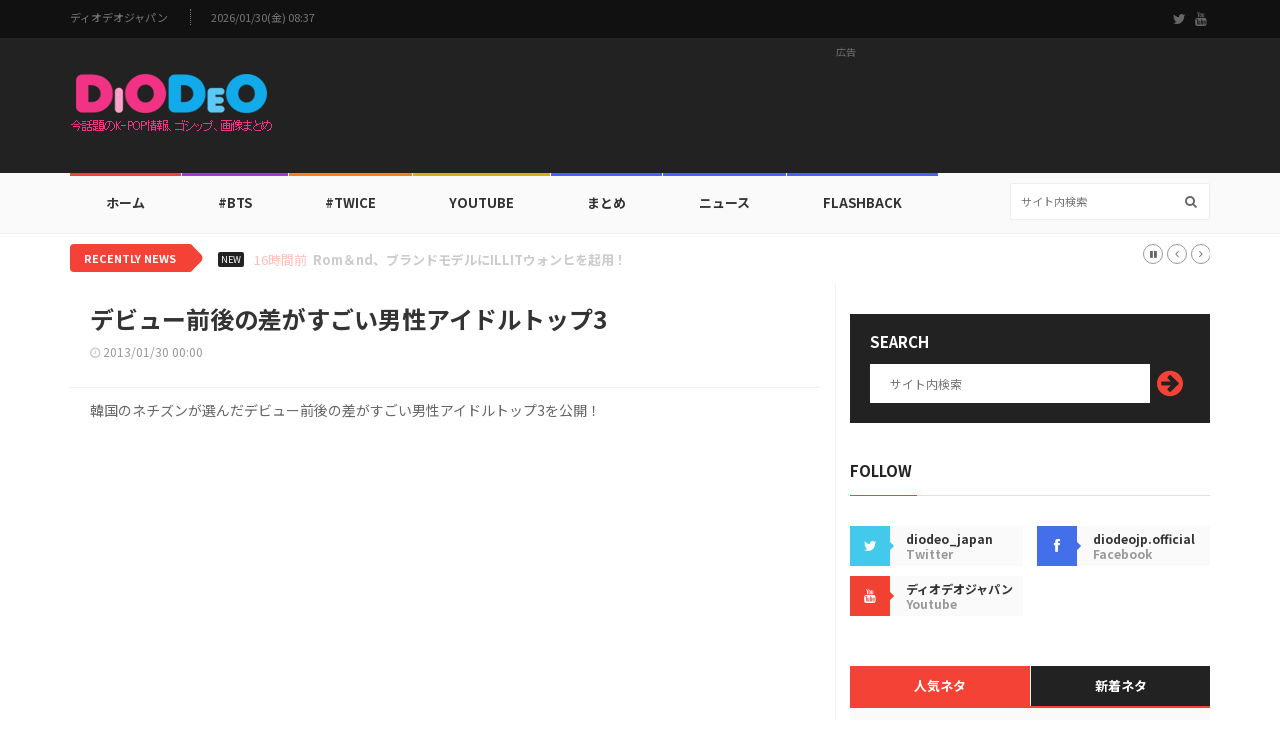

--- FILE ---
content_type: text/html; charset=UTF-8
request_url: https://diodeo.jp/webzine/view/3580
body_size: 9757
content:
<!doctype html>
<html lang="en" class="no-js">
<head>

<!-- Global site tag (gtag.js) - Google Analytics -->
<script async src="https://www.googletagmanager.com/gtag/js?id=UA-164490606-1"></script>
<script>
  window.dataLayer = window.dataLayer || [];
  function gtag(){dataLayer.push(arguments);}
  gtag('js', new Date());
  gtag('config', 'UA-164490606-1');
</script>

<title>デビュー前後の差がすごい男性アイドルトップ3</title>
<meta charset="utf-8">
<meta http-equiv="X-UA-Compatible" content="IE=edge">
<meta name="viewport" content="width=device-width, initial-scale=1, maximum-scale=1">
<meta name="description" content="韓国のネチズンが選んだデビュー前後の差がすごい男性アイドルトップ3を公開！">
<meta name="keywords" content="ディオデオジャパン,DIODEO,KPOP,K-POP,KDRAMA,K-DRAMA,KMOVIE,K-MOVIE,BTS,TWICE,韓流,Korean Wave">
<meta name="date" content="2013-01-30T00:00:00+09:00"><link href="https://fonts.googleapis.com/css2?family=Noto+Sans+JP:wght@400;700&display=swap" rel="stylesheet">
<link href="//maxcdn.bootstrapcdn.com/font-awesome/4.2.0/css/font-awesome.min.css" rel="stylesheet">
<link rel="apple-touch-icon" sizes="57x57" href="https://cdn.diodeo.jp/cdn/v2/favicon/apple-icon-57x57.png">
<link rel="apple-touch-icon" sizes="60x60" href="https://cdn.diodeo.jp/cdn/v2/favicon/apple-icon-60x60.png">
<link rel="apple-touch-icon" sizes="72x72" href="https://cdn.diodeo.jp/cdn/v2/favicon/apple-icon-72x72.png">
<link rel="apple-touch-icon" sizes="76x76" href="https://cdn.diodeo.jp/cdn/v2/favicon/apple-icon-76x76.png">
<link rel="apple-touch-icon" sizes="114x114" href="https://cdn.diodeo.jp/cdn/v2/favicon/apple-icon-114x114.png">
<link rel="apple-touch-icon" sizes="120x120" href="https://cdn.diodeo.jp/cdn/v2/favicon/apple-icon-120x120.png">
<link rel="apple-touch-icon" sizes="144x144" href="https://cdn.diodeo.jp/cdn/v2/favicon/apple-icon-144x144.png">
<link rel="apple-touch-icon" sizes="152x152" href="https://cdn.diodeo.jp/cdn/v2/favicon/apple-icon-152x152.png">
<link rel="apple-touch-icon" sizes="180x180" href="https://cdn.diodeo.jp/cdn/v2/favicon/apple-icon-180x180.png">
<link rel="icon" type="image/png" sizes="192x192"  href="https://cdn.diodeo.jp/cdn/v2/favicon/android-icon-192x192.png">
<link rel="icon" type="image/png" sizes="32x32" href="https://cdn.diodeo.jp/cdn/v2/favicon/favicon-32x32.png">
<link rel="icon" type="image/png" sizes="96x96" href="https://cdn.diodeo.jp/cdn/v2/favicon/favicon-96x96.png">
<link rel="icon" type="image/png" sizes="16x16" href="https://cdn.diodeo.jp/cdn/v2/favicon/favicon-16x16.png">
<link rel="manifest" href="https://cdn.diodeo.jp/cdn/v2/favicon/manifest.json">
<meta name="msapplication-TileColor" content="#ffffff">
<meta name="msapplication-TileImage" content="https://cdn.diodeo.jp/cdn/v2/favicon/ms-icon-144x144.png">
<meta name="theme-color" content="#ffffff">
<meta property="og:title" content="デビュー前後の差がすごい男性アイドルトップ3"/>
<meta property="og:type" content="article"/>
<meta property="og:url" content="https://diodeo.jp/webzine/view/3580"/>
<meta property="og:image" content="https://cdn.diodeo.jp/cdn/thumbnail/3/5/8/0/3580.jpg"/>
<meta property="og:description" content="韓国のネチズンが選んだデビュー前後の差がすごい男性アイドルトップ3を公開！"/>
<link rel="image_src" href="https://cdn.diodeo.jp/cdn/thumbnail/3/5/8/0/3580.jpg"/>
<link rel="stylesheet" type="text/css" href="https://cdn.diodeo.jp/cdn/v2/css/bootstrap.min.css" media="screen">
<link rel="stylesheet" type="text/css" href="https://cdn.diodeo.jp/cdn/v2/css/jquery.bxslider.css" media="screen">
<link rel="stylesheet" type="text/css" href="https://cdn.diodeo.jp/cdn/v2/css/font-awesome.css" media="screen">
<link rel="stylesheet" type="text/css" href="https://cdn.diodeo.jp/cdn/v2/css/magnific-popup.css" media="screen">
<link rel="stylesheet" type="text/css" href="https://cdn.diodeo.jp/cdn/v2/css/owl.carousel.css" media="screen">
<link rel="stylesheet" type="text/css" href="https://cdn.diodeo.jp/cdn/v2/css/owl.theme.css" media="screen">
<link rel="stylesheet" type="text/css" href="https://cdn.diodeo.jp/cdn/v2/css/ticker-style.css" media="screen">
<link rel="stylesheet" type="text/css" href="https://cdn.diodeo.jp/cdn/v2/css/style_jp.css" media="screen">

<div id="fb-root"></div>
<script async defer crossorigin="anonymous" src="https://connect.facebook.net/ja_JP/sdk.js#xfbml=1&version=v6.0&appId=117545275387156"></script>

<script src="https://d.line-scdn.net/r/web/social-plugin/js/thirdparty/loader.min.js" async="async" defer="defer"></script>

<script async src="https://pagead2.googlesyndication.com/pagead/js/adsbygoogle.js"></script>

<script src="https://t1.kakaocdn.net/kakao_js_sdk/2.7.9/kakao.min.js" integrity="sha384-JpLApTkB8lPskhVMhT+m5Ln8aHlnS0bsIexhaak0jOhAkMYedQoVghPfSpjNi9K1" crossorigin="anonymous"></script>

<script>
  // 1. 카카오 초기화 (발급받은 JS 키를 입력하세요)
  if (!Kakao.isInitialized()) {
    Kakao.init('2f73f573c702ca83c95f87a4bb801418'); 
  }

  function shareContent(platform) {
    const shareData = {
      url: window.location.href, // 현재 페이지 주소
      title: document.title,      // 현재 페이지 제목
      text: "デビュー前後の差がすごい男性アイドルトップ3",
      imageUrl: "https://cdn.diodeo.jp/cdn/thumbnail/3/5/8/0/3580.jpg" // 공유 시 표시될 이미지
    };

    const encodedUrl = encodeURIComponent(shareData.url);
    const encodedTitle = encodeURIComponent(shareData.title);
    const encodedText = encodeURIComponent(shareData.text);

    switch (platform) {
      case 'facebook':
        window.open(`https://www.facebook.com/sharer/sharer.php?u=${encodedUrl}`, '_blank', 'width=600,height=400');
        break;

      case 'twitter':
        window.open(`https://twitter.com/intent/tweet?text=${encodedText}&url=${encodedUrl}`, '_blank', 'width=600,height=400');
        break;

      case 'line':
        window.open(`https://social-plugins.line.me/lineit/share?url=${encodedUrl}`, '_blank', 'width=600,height=400');
        break;

      case 'kakaotalk':
        Kakao.Share.sendDefault({
          objectType: 'feed',
          content: {
            title: shareData.title,
            description: shareData.text,
            imageUrl: shareData.imageUrl,
            link: {
              mobileWebUrl: shareData.url,
              webUrl: shareData.url,
            },
          },
        });
        break;

      default:
        console.error('지원하지 않는 플랫폼입니다.');
    }
  }
</script>

</head>

<body>

	<!-- Container -->
	<div id="container">

		<!-- Header
		    ================================================== -->
		<header class="clearfix">
			<!-- Bootstrap navbar -->
			<nav class="navbar navbar-default navbar-static-top" role="navigation">

				<!-- Top line -->
				<div class="top-line">
					<div class="container">
						<div class="row">
							<div class="col-md-9">
								<ul class="top-line-list">
									<li><a href="/">ディオデオジャパン</a></li>
									<li><span class="time-now">2026/01/30(金) 08:37</span></li>
								</ul>
							</div>	
							<div class="col-md-3">
								<ul class="social-icons">
									<li><a class="twitter" href="https://twitter.com/diodeo_japan" target="_blank"><i class="fa fa-twitter"></i></a></li>
									<li><a class="youtube" href="https://www.youtube.com/channel/UCspkgok5fFv1dy3bsp_l75g/videos" target="_blank"><i class="fa fa-youtube"></i></a></li>
								</ul>
							</div>
						</div>
					</div>
				</div>
				<!-- End Top line -->

				<!-- Logo & advertisement -->
				<div class="logo-advertisement">
					<div class="container">

						<!-- Brand and toggle get grouped for better mobile display -->
						<div class="navbar-header">
							<button type="button" class="navbar-toggle collapsed" data-toggle="collapse" data-target="#bs-example-navbar-collapse-1">
								<span class="sr-only">Toggle navigation</span>
								<span class="icon-bar"></span>
								<span class="icon-bar"></span>
								<span class="icon-bar"></span>
							</button>
							<a class="navbar-brand" href="/"><img src="https://cdn.diodeo.jp/cdn/v2/images/diodeo_jp_logo.png" alt=""></a>
						</div>

						<!-- 1. 제일 상단 로고 옆 광고 -->
						<div class="advertisement">
							<div class="desktop-advert">
								<span>広告</span>

<!-- 2020 헤더 728*90 고정 -->
<ins class="adsbygoogle"
     style="display:inline-block;width:728px;height:90px"
     data-ad-client="ca-pub-0910470352551773"
     data-ad-slot="6524326690"></ins>
<script>
     (adsbygoogle = window.adsbygoogle || []).push({});
</script>

							</div>
							<div class="tablet-advert">
								<span>広告</span>

<!-- 2020 헤더 468*60 고정 -->
<ins class="adsbygoogle"
     style="display:inline-block;width:468px;height:60px"
     data-ad-client="ca-pub-0910470352551773"
     data-ad-slot="7771681951"></ins>
<script>
     (adsbygoogle = window.adsbygoogle || []).push({});
</script>

							</div>
						</div>
						<!-- 1. END 제일 상단 로고 옆 광고 -->

					</div>
				</div>
				<!-- End Logo & advertisement -->

				<!-- navbar list container -->
				<div class="nav-list-container">
					<div class="container">
						<!-- Collect the nav links, forms, and other content for toggling -->
						<div class="collapse navbar-collapse" id="bs-example-navbar-collapse-1">
							<ul class="nav navbar-nav navbar-left">

								<li><a class="home" href="/">ホーム</a></li>

								<li><a class="fashion" href="/webzine/bts/">#BTS</a>
									<div class="megadropdown">
										<div class="container">
											<div class="inner-megadropdown fashion-dropdown">

												<div class="owl-wrapper">
													<h1>BTS</h1>
													<div class="owl-carousel" data-num="4">
																												<div class="item news-post video-post">
															<a href="/webzine/view/103829"><img src="https://cdn.diodeo.jp/cdn/thumbnail/1/0/3/8/2/9/103829.png" alt=""></a>
															<div class="hover-box">
																<h2><a href="/webzine/view/103829">防弾少年団ジミン、どんな動作でも完璧にこなす優等生姿披露！</a></h2>
																<ul class="post-tags"><li><i class="fa fa-clock-o"></i>01/28</li></ul>
															</div>
														</div>
																												<div class="item news-post video-post">
															<a href="/webzine/view/103821"><img src="https://cdn.diodeo.jp/cdn/thumbnail/1/0/3/8/2/1/103821.png" alt=""></a>
															<div class="hover-box">
																<h2><a href="/webzine/view/103821">BTSジンがアンバサダーのIGIN、日本のローソンで「ピンコムトニック」を披露！</a></h2>
																<ul class="post-tags"><li><i class="fa fa-clock-o"></i>01/27</li></ul>
															</div>
														</div>
																												<div class="item news-post video-post">
															<a href="/webzine/view/103768"><img src="https://cdn.diodeo.jp/cdn/thumbnail/1/0/3/7/6/8/103768.png" alt=""></a>
															<div class="hover-box">
																<h2><a href="/webzine/view/103768">BTSジン、眩しい近況…ファンたち歓喜!</a></h2>
																<ul class="post-tags"><li><i class="fa fa-clock-o"></i>01/23</li></ul>
															</div>
														</div>
																												<div class="item news-post video-post">
															<a href="/webzine/view/103826"><img src="https://cdn.diodeo.jp/cdn/thumbnail/1/0/3/8/2/6/103826.png" alt=""></a>
															<div class="hover-box">
																<h2><a href="/webzine/view/103826">防弾少年団V、意外な近況公開…「アルバム準備＆植物育てるので忙しい」</a></h2>
																<ul class="post-tags"><li><i class="fa fa-clock-o"></i>01/28</li></ul>
															</div>
														</div>
																											</div>
												</div>

											</div>
										</div>
									</div>
								</li>

								<li><a class="travel" href="/webzine/twice/">#Twice</a>
									<div class="megadropdown">
										<div class="container">
											<div class="inner-megadropdown travel-dropdown">

												<div class="owl-wrapper">
													<h1>Twice</h1>
													<div class="owl-carousel" data-num="4">
																												<div class="item news-post video-post">
															<a href="/webzine/view/103820"><img src="https://cdn.diodeo.jp/cdn/thumbnail/1/0/3/8/2/0/103820.png" alt=""></a>
															<div class="hover-box">
																<h2><a href="/webzine/view/103820">TWICEダヒョン、「GQコリア」グラビアの中の静かな視線</a></h2>
																<ul class="post-tags"><li><i class="fa fa-clock-o"></i>01/27</li></ul>
															</div>
														</div>
																												<div class="item news-post video-post">
															<a href="/webzine/view/103828"><img src="https://cdn.diodeo.jp/cdn/thumbnail/1/0/3/8/2/8/103828.png" alt=""></a>
															<div class="hover-box">
																<h2><a href="/webzine/view/103828">メガネをかけたTWICEジヒョ、こんなに雰囲気変わるなんて！意外な魅力</a></h2>
																<ul class="post-tags"><li><i class="fa fa-clock-o"></i>01/28</li></ul>
															</div>
														</div>
																												<div class="item news-post video-post">
															<a href="/webzine/view/103834"><img src="https://cdn.diodeo.jp/cdn/thumbnail/1/0/3/8/3/4/103834.png" alt=""></a>
															<div class="hover-box">
																<h2><a href="/webzine/view/103834">TWICEジョンヨン、メイク準備現場を公開して伝えた近況</a></h2>
																<ul class="post-tags"><li><i class="fa fa-clock-o"></i>01/29</li></ul>
															</div>
														</div>
																												<div class="item news-post video-post">
															<a href="/webzine/view/103813"><img src="https://cdn.diodeo.jp/cdn/thumbnail/1/0/3/8/1/3/103813.png" alt=""></a>
															<div class="hover-box">
																<h2><a href="/webzine/view/103813">TWICEサナ、「夜食を食べて消化させるついでに」…リラックスした休憩時間</a></h2>
																<ul class="post-tags"><li><i class="fa fa-clock-o"></i>01/26</li></ul>
															</div>
														</div>
																											</div>
												</div>

											</div>
										</div>
									</div>
								</li>

								<li><a class="video" href="/webzine/youtube/">YouTube</a>
									<div class="megadropdown">
										<div class="container">
											<div class="inner-megadropdown video-dropdown">

												<div class="owl-wrapper">
													<h1>YouTube</h1>
													<div class="owl-carousel" data-num="4">
																												<div class="item news-post video-post">
															<img src="https://cdn.diodeo.jp/cdn/thumbnail/8/9/9/3/7/89937.png" alt="">
															<a href="https://www.youtube.com/watch?v=2NVpVNnVb2E" class="video-link"><i class="fa fa-play-circle-o"></i></a>
															<div class="hover-box">
																<h2><a href="/webzine/view/89937">エンディング妖精！LE SSERAFIM咲良＆ウンチェのgif画像が話題に</a></h2>
																<ul class="post-tags"><li><i class="fa fa-clock-o"></i>11/15</li></ul>
															</div>
														</div>
																												<div class="item news-post video-post">
															<img src="https://cdn.diodeo.jp/cdn/thumbnail/8/9/9/4/0/89940.jpg" alt="">
															<a href="https://www.youtube.com/watch?v=2NVpVNnVb2E" class="video-link"><i class="fa fa-play-circle-o"></i></a>
															<div class="hover-box">
																<h2><a href="/webzine/view/89940">NewJeansの「5252 BY O!Oi」カタログが話題に、第3弾</a></h2>
																<ul class="post-tags"><li><i class="fa fa-clock-o"></i>11/15</li></ul>
															</div>
														</div>
																												<div class="item news-post video-post">
															<img src="https://cdn.diodeo.jp/cdn/thumbnail/8/9/9/2/7/89927.jpg" alt="">
															<a href="https://www.youtube.com/watch?v=2NVpVNnVb2E" class="video-link"><i class="fa fa-play-circle-o"></i></a>
															<div class="hover-box">
																<h2><a href="/webzine/view/89927">パク・ジフンの「エスクァイア」グラビアが話題に</a></h2>
																<ul class="post-tags"><li><i class="fa fa-clock-o"></i>11/14</li></ul>
															</div>
														</div>
																												<div class="item news-post video-post">
															<img src="https://cdn.diodeo.jp/cdn/thumbnail/8/9/9/2/5/89925.png" alt="">
															<a href="https://www.youtube.com/watch?v=2NVpVNnVb2E" class="video-link"><i class="fa fa-play-circle-o"></i></a>
															<div class="hover-box">
																<h2><a href="/webzine/view/89925">BLACKPINKジェニーの「BEAUTY Kurly」CMが話題に</a></h2>
																<ul class="post-tags"><li><i class="fa fa-clock-o"></i>11/14</li></ul>
															</div>
														</div>
																											</div>
												</div>

											</div>
										</div>
									</div>
								</li>

								<li><a class="sport" href="/webzine/topic/">まとめ</a></li>

								<li><a class="sport" href="/webzine/news/">ニュース</a></li>

								<li><a class="sport" href="/webzine/flashback/">Flashback</a></li>

							</ul>
							<form class="navbar-form navbar-right" role="search" action="/webzine/searchdata/" method="post">
								<input type="text" name="value" value="" placeholder="サイト内検索" autocomplete="off" />
								<button type="submit" id="search-submit"><i class="fa fa-search"></i></button>
							</form>
						</div>
						<!-- /.navbar-collapse -->
					</div>
				</div>
				<!-- End navbar list container -->

			</nav>
			<!-- End Bootstrap navbar -->

		</header>
		<!-- End Header -->


		<!-- ticker-news-section
			================================================== -->
		<section class="ticker-news">
			<div class="container">
				<div class="ticker-news-box">
					<span class="breaking-news">Recently News</span>
					<span class="new-news">New</span>
					<ul id="js-news">
												<li class="news-item"><span class="time-news">16時間前</span> <a href="/webzine/view/103837">Rom＆nd、ブランドモデルにILLITウォンヒを起用！</a></li>
												<li class="news-item"><span class="time-news">18時間前</span> <a href="/webzine/view/103836">IVEリズ、どんどん綺麗になる目鼻立ち…「かっこかわいい」そのもの</a></li>
												<li class="news-item"><span class="time-news">20時間前</span> <a href="/webzine/view/103835">TWICEナヨン、ステージ衣装の自撮りで伝えた近況</a></li>
												<li class="news-item"><span class="time-news">22時間前</span> <a href="/webzine/view/103834">TWICEジョンヨン、メイク準備現場を公開して伝えた近況</a></li>
												<li class="news-item"><span class="time-news">2日前</span> <a href="/webzine/view/103829">防弾少年団ジミン、どんな動作でも完璧にこなす優等生姿披露！</a></li>
												<li class="news-item"><span class="time-news">2日前</span> <a href="/webzine/view/103828">メガネをかけたTWICEジヒョ、こんなに雰囲気変わるなんて！意外な魅力</a></li>
												<li class="news-item"><span class="time-news">2日前</span> <a href="/webzine/view/103827">「脱税疑惑」ASTROチャ・ウヌ、失踪状態？ファンたちはパニック</a></li>
												<li class="news-item"><span class="time-news">2日前</span> <a href="/webzine/view/103826">防弾少年団V、意外な近況公開…「アルバム準備＆植物育てるので忙しい」</a></li>
												<li class="news-item"><span class="time-news">3日前</span> <a href="/webzine/view/103821">BTSジンがアンバサダーのIGIN、日本のローソンで「ピンコムトニック」を披露！</a></li>
												<li class="news-item"><span class="time-news">3日前</span> <a href="/webzine/view/103820">TWICEダヒョン、「GQコリア」グラビアの中の静かな視線</a></li>
											</ul>
				</div>
			</div>
		</section>
		<!-- End ticker-news-section -->
		<!-- block-wrapper-section
			================================================== -->
		<section class="block-wrapper">
			<div class="container">
				<div class="row">
					<div class="col-sm-8">

						<!-- block content -->
						<div class="block-content">

							<!-- single-post box -->
							<div class="single-post-box">

								<div class="title-post">
									<h1>デビュー前後の差がすごい男性アイドルトップ3</h1>
									<ul class="post-tags">
										<li><i class="fa fa-clock-o"></i>2013/01/30 00:00</li>
									</ul>
								</div>

								<div class="post-content">
									<p>韓国のネチズンが選んだデビュー前後の差がすごい男性アイドルトップ3を公開！</p>
								</div>

								<div class="advertisement">
								<!-- 2020 본문삽입 #1 -->
								<ins class="adsbygoogle"
									 style="display:block; text-align:center;"
									 data-ad-layout="in-article"
									 data-ad-format="fluid"
									 data-ad-client="ca-pub-0910470352551773"
									 data-ad-slot="9956111722"></ins>
								<script>
									 (adsbygoogle = window.adsbygoogle || []).push({});
								</script>
								</div>

								<div class="post-gallery">
																	<p><div align="center">↓INFINITEのソンギュ</div>
<div align="center">&nbsp;</div>
<div align="center">
<div align="center">（デビュー前）</div>&nbsp;
<div style="text-align: center">
<div style="text-align: center"><img style="border-bottom: medium none; border-left: medium none; border-top: medium none; border-right: medium none" alt="qtAKpbOkYl6zIo.jpg" src="https://cdn.diodeo.jp/cdn/webzine/2013/03/29/oIhcLBIPsPFCOm5x5mCViQPVWd.jpg" /></div><br />
<div style="text-align: center"><img style="border-bottom: medium none; border-left: medium none; border-top: medium none; border-right: medium none" alt="pygQE8ga4K.jpg" src="https://cdn.diodeo.jp/cdn/webzine/2013/03/29/D2T5EcnBKd.jpg" /></div>
<div style="text-align: center">&nbsp;</div></div>
<div style="text-align: center">
<div align="center">（デビュー後）</div>
<div align="center">&nbsp;</div></div>
<div style="text-align: center"><img style="border-bottom: medium none; border-left: medium none; border-top: medium none; border-right: medium none" alt="" src="https://cdn.diodeo.jp/cdn/webzine/2013/01/30/BsNSkRVAW6JhHt5eSpTv87TYhd4q.jpg" /></div><br />
<div style="text-align: center"><img style="border-bottom: medium none; border-left: medium none; border-top: medium none; border-right: medium none" id="image_05388171679063903" class="chimg_photo" alt="" src="https://cdn.diodeo.jp/cdn/webzine/2013/01/30/S36j2WcqbK.jpg" /></div><br /></div>
<div align="center">↓2PMのウヨン</div>
<div align="center">&nbsp;</div>
<div align="center">
<div align="center">（デビュー前）</div>
<div align="center">&nbsp;</div></div>
<div style="text-align: center"><img style="border-bottom: medium none; border-left: medium none; border-top: medium none; border-right: medium none" alt="w5Aj7zeMGD7P2vf7.jpg" src="https://cdn.diodeo.jp/cdn/webzine/2013/03/29/67uB1nzleucquAuuECX.jpg" /></div>
<div style="text-align: center">&nbsp;</div>
<div style="text-align: center"><img style="border-bottom: medium none; border-left: medium none; border-top: medium none; border-right: medium none" alt="" src="https://cdn.diodeo.jp/cdn/webzine/2013/01/30/c6BoibeP5xUEuTNUGRHmm9ax4dtm3udP.jpg" /></div>
<div style="text-align: center">&nbsp;</div>
<div style="text-align: center" align="center">
<div align="center">（デビュー後）</div>
<div align="center">&nbsp;</div></div>
<div style="text-align: center" align="center"><img style="border-bottom: medium none; border-left: medium none; border-top: medium none; border-right: medium none" alt="" src="https://cdn.diodeo.jp/cdn/webzine/2013/01/30/UAFrwdGb1yNeexRJXFRoif3aLxNj3.jpg" /></div>
<div style="text-align: center" align="center">&nbsp;</div>
<div style="text-align: center" align="center"><img style="border-bottom: medium none; border-left: medium none; border-top: medium none; border-right: medium none" alt="" src="https://cdn.diodeo.jp/cdn/webzine/2013/01/30/2X3weujFvWOyhCcc7SQ.jpg" /></div>
<div style="text-align: center" align="center"><br /></div>
<div style="text-align: center" align="center">↓2AMのイム・スロン</div>
<div style="text-align: center" align="center">
<div align="center">&nbsp;</div>
<div align="center">
<div align="center">（デビュー前）</div></div></div>
<div align="center"><br /></div>
<div style="text-align: center" align="center"><img style="border-bottom: medium none; border-left: medium none; border-top: medium none; border-right: medium none" alt="" src="https://cdn.diodeo.jp/cdn/webzine/2013/01/30/87arfoAsGnUnooz.jpg" />
<div style="text-align: center">&nbsp;</div>
<div style="text-align: center"><img style="border-bottom: medium none; border-left: medium none; border-top: medium none; border-right: medium none" alt="l4fN1ouxt3yIhX9pnDs2O1iWHfegE.jpg" src="https://cdn.diodeo.jp/cdn/webzine/2013/03/29/SNOsKkQNZ1P1aYHh8x7pyaxW9Yh.jpg" /></div>
<div style="text-align: center">&nbsp;</div></div>
<div align="center"><img style="border-bottom: medium none; border-left: medium none; border-top: medium none; border-right: medium none" alt="" src="https://cdn.diodeo.jp/cdn/webzine/2013/01/30/ZrVINiLGZ.jpg" /></div>
<div align="center">&nbsp;</div>
<div align="center">
<div align="center">（デビュー後）</div>
<div align="center">&nbsp;</div></div>
<div style="text-align: center" align="center">
<div style="text-align: center">
<div style="text-align: center"><img style="border-bottom: medium none; border-left: medium none; border-top: medium none; border-right: medium none" alt="QvBfzRzCbn5BN9S.jpg" src="https://cdn.diodeo.jp/cdn/webzine/2013/03/29/z81hDSzbCopZTfiVkCWJE.jpg" /></div>
<div style="text-align: center">&nbsp;</div></div></div>
<div style="text-align: center" align="center"><img style="border-bottom: medium none; border-left: medium none; border-top: medium none; border-right: medium none" alt="" src="https://cdn.diodeo.jp/cdn/webzine/2013/01/30/NA4HjpDZBh4I5bPASypLY5SvoFcB7.jpg" /></div>
<div align="center">&nbsp;</div>
<div align="center">▲イメージ出所：オンラインコミュニティ</div>
<div align="center">&nbsp;</div>
<div align="center">※関連記事</div>
<div align="center" target="_blank">⇒<a href="http://www.diodeo.jp/magazine/magazine_view.php?ma_num=2708&pagenum=&ma_gubun=3&selmenu=10&keyword=%E3%82%BD%E3%83%B3%E3%82%AE%E3%83%A5" target="_blank"><font color="#002060">INFINITEソンギュ、学生時代と変わってない写真が話題に</font></a></div>
<div align="center" target="_blank">⇒<a href="http://www.diodeo.jp/magazine/magazine_view.php?ma_num=3412&pagenum=&ma_gubun=3&selmenu=10&keyword=%E3%82%A6%E3%83%A8%E3%83%B3" target="_blank"><font color="#002060">2PMウヨン、「ポケモン」キャラクターのそっくり画像が話題に</font></a></div>
<div align="center">⇒<a href="http://www.diodeo.jp/magazine/magazine_view.php?ma_num=2189&pagenum=&ma_gubun=3&selmenu=10&keyword=2AM" target="_blank"><font color="#002060">2PM＆2AMの良い例VS悪い例の画像まとめ</font></a></div></p>
								</div>

								

								<div class="share-post-box">
									<ul class="share-box">
									<li><i class="fa fa-share-alt"></i><span>Share</span></li>
									<li><img src="https://cdn.diodeo.jp/cdn/v2/images/sns/facebook_icon.png" alt="Share on Facebook"  onclick="shareContent('facebook')"></li>
									<li><img src="https://cdn.diodeo.jp/cdn/v2/images/sns/x_icon.png" alt="Share on Twitter" onclick="shareContent('twitter')"></li>
									<li><img src="https://cdn.diodeo.jp/cdn/v2/images/sns/line_icon.png" alt="Share on LINE" onclick="shareContent('line')"></li>
									<li><img src="https://cdn.diodeo.jp/cdn/v2/images/sns/kakaotalk_icon.png" alt="Share on KakaoTalk" onclick="shareContent('kakaotalk')"></li>
									</ul>
								</div>


								<div class="advertisement">
								<!-- 2020 본문삽입 #2 -->
								<ins class="adsbygoogle"
									 style="display:block"
									 data-ad-format="fluid"
									 data-ad-layout-key="-6t+ed+2i-1n-4w"
									 data-ad-client="ca-pub-0910470352551773"
									 data-ad-slot="6863044527"></ins>
								<script>
									 (adsbygoogle = window.adsbygoogle || []).push({});
								</script>
								</div>


								

							</div>
							<!-- End single-post box -->

						</div>
						<!-- End block content -->

					</div>

					<div class="col-sm-4">

						<!-- sidebar -->
						<div class="sidebar">

							<div class="widget subscribe-widget">
								<form class="subscribe-form" action="/webzine/searchdata/" method="post">
									<h1>Search</h1>
									<input type="text" name="value" value="" placeholder="サイト内検索" autocomplete="off" />
									<button id="submit-subscribe">
										<i class="fa fa-arrow-circle-right"></i>
									</button>
								</form>
							</div>

							<div class="widget social-widget">
								<div class="title-section">
									<h1><span>Follow</span></h1>
								</div>
								<ul class="social-share">
									<li>
										<a href="https://twitter.com/diodeo_japan" class="twitter" target="_blank"><i class="fa fa-twitter"></i></a>
										<span class="number">diodeo_japan</span>
										<span>Twitter</span>
									</li>
									<li>
										<a href="https://www.facebook.com/diodeojp.official/" class="facebook" target="_blank"><i class="fa fa-facebook"></i></a>
										<span class="number">diodeojp.official</span>
										<span>Facebook</span>
									</li>
									<li>
										<a href="https://www.youtube.com/channel/UCspkgok5fFv1dy3bsp_l75g/videos" class="google"><i class="fa fa-youtube"  target="_blank"></i></a>
										<span class="number">ディオデオジャパン</span>
										<span>Youtube</span>
									</li>
								</ul>
							</div>


							<div class="widget tab-posts-widget">

								<ul class="nav nav-tabs" id="myTab">
									<li class="active">
										<a href="#option1" data-toggle="tab">人気ネタ</a>
									</li>
									<li>
										<a href="#option2" data-toggle="tab">新着ネタ</a>
									</li>
								</ul>

								<div class="tab-content">
									<div class="tab-pane active" id="option1">
										<ul class="list-posts">
																						<li>
												<a href="/webzine/view/3904"><img src="https://cdn.diodeo.jp/cdn/thumbnail/3/9/0/4/3904.jpg" alt=""></a>
												<div class="post-content">
													<h2><a href="/webzine/view/3904">少女時代ユナの父親＆実姉の写真が公開され話題に</a></h2>
													<ul class="post-tags">
														<li><i class="fa fa-clock-o"></i>2013/03/05</li>
													</ul>
												</div>
											</li>
																						<li>
												<a href="/webzine/view/60461"><img src="https://cdn.diodeo.jp/cdn/thumbnail/6/0/4/6/1/60461.jpg" alt=""></a>
												<div class="post-content">
													<h2><a href="/webzine/view/60461">IZONEカン・ヘウォンの中学校卒業写真が話題に</a></h2>
													<ul class="post-tags">
														<li><i class="fa fa-clock-o"></i>2019/05/06</li>
													</ul>
												</div>
											</li>
																						<li>
												<a href="/webzine/view/26019"><img src="https://cdn.diodeo.jp/cdn/thumbnail/2/6/0/1/9/26019.jpg" alt=""></a>
												<div class="post-content">
													<h2><a href="/webzine/view/26019">【フォト】ピチピチ衣装で登場！EXIDのステージ画像が話題に</a></h2>
													<ul class="post-tags">
														<li><i class="fa fa-clock-o"></i>2015/11/19</li>
													</ul>
												</div>
											</li>
																						<li>
												<a href="/webzine/view/5048"><img src="https://cdn.diodeo.jp/cdn/thumbnail/5/0/4/8/5048.jpg" alt=""></a>
												<div class="post-content">
													<h2><a href="/webzine/view/5048">ドラマ「君の声が聞こえる」出演中のイ・ダヒの過去写真が話題に</a></h2>
													<ul class="post-tags">
														<li><i class="fa fa-clock-o"></i>2013/07/10</li>
													</ul>
												</div>
											</li>
																						<li>
												<a href="/webzine/view/95508"><img src="https://cdn.diodeo.jp/cdn/thumbnail/9/5/5/0/8/95508.jpg" alt=""></a>
												<div class="post-content">
													<h2><a href="/webzine/view/95508">aespaジゼル、ボブヘアーに変身してうるうるな瞳…磨きのかかった美貌披露</a></h2>
													<ul class="post-tags">
														<li><i class="fa fa-clock-o"></i>2024/01/25</li>
													</ul>
												</div>
											</li>
																						<li>
												<a href="/webzine/view/4302"><img src="https://cdn.diodeo.jp/cdn/thumbnail/4/3/0/2/4302.jpg" alt=""></a>
												<div class="post-content">
													<h2><a href="/webzine/view/4302">K-POPアイドルのセクシーな後ろ姿画像まとめ</a></h2>
													<ul class="post-tags">
														<li><i class="fa fa-clock-o"></i>2013/04/16</li>
													</ul>
												</div>
											</li>
																						<li>
												<a href="/webzine/view/26360"><img src="https://cdn.diodeo.jp/cdn/thumbnail/2/6/3/6/0/26360.jpg" alt=""></a>
												<div class="post-content">
													<h2><a href="/webzine/view/26360">新しい画風が登場！ママムのファンアート（？）が話題に</a></h2>
													<ul class="post-tags">
														<li><i class="fa fa-clock-o"></i>2015/11/26</li>
													</ul>
												</div>
											</li>
																						<li>
												<a href="/webzine/view/833"><img src="https://cdn.diodeo.jp/cdn/thumbnail/8/3/3/833.jpg" alt=""></a>
												<div class="post-content">
													<h2><a href="/webzine/view/833">『サンショウウオ道士と影の操作団』、制作発表会開催</a></h2>
													<ul class="post-tags">
														<li><i class="fa fa-clock-o"></i>2012/01/17</li>
													</ul>
												</div>
											</li>
																						<li>
												<a href="/webzine/view/34788"><img src="https://cdn.diodeo.jp/cdn/thumbnail/3/4/7/8/8/34788.jpg" alt=""></a>
												<div class="post-content">
													<h2><a href="/webzine/view/34788">ゲームが出来なくて落ち込むTWICEミナが可愛すぎる件w</a></h2>
													<ul class="post-tags">
														<li><i class="fa fa-clock-o"></i>2016/05/26</li>
													</ul>
												</div>
											</li>
																						<li>
												<a href="/webzine/view/19508"><img src="https://cdn.diodeo.jp/cdn/thumbnail/1/9/5/0/8/19508.jpg" alt=""></a>
												<div class="post-content">
													<h2><a href="/webzine/view/19508">【フォト】衣装がヤバイ！SISTARがラテンドレス姿でイベントに登場</a></h2>
													<ul class="post-tags">
														<li><i class="fa fa-clock-o"></i>2015/06/04</li>
													</ul>
												</div>
											</li>
																					</ul>
									</div>
									<div class="tab-pane" id="option2">
										<ul class="list-posts">
																						<li>
												<a href="/webzine/view/103837"><img src="https://cdn.diodeo.jp/cdn/thumbnail/1/0/3/8/3/7/103837.png" alt=""></a>
												<div class="post-content">
													<h2><a href="/webzine/view/103837">Rom＆nd、ブランドモデルにILLITウォンヒを起用！</a></h2>
													<ul class="post-tags">
														<li><i class="fa fa-clock-o"></i>01/29</li>
													</ul>
												</div>
											</li>
																						<li>
												<a href="/webzine/view/103836"><img src="https://cdn.diodeo.jp/cdn/thumbnail/1/0/3/8/3/6/103836.png" alt=""></a>
												<div class="post-content">
													<h2><a href="/webzine/view/103836">IVEリズ、どんどん綺麗になる目鼻立ち…「かっこかわいい」そのもの</a></h2>
													<ul class="post-tags">
														<li><i class="fa fa-clock-o"></i>01/29</li>
													</ul>
												</div>
											</li>
																						<li>
												<a href="/webzine/view/103835"><img src="https://cdn.diodeo.jp/cdn/thumbnail/1/0/3/8/3/5/103835.png" alt=""></a>
												<div class="post-content">
													<h2><a href="/webzine/view/103835">TWICEナヨン、ステージ衣装の自撮りで伝えた近況</a></h2>
													<ul class="post-tags">
														<li><i class="fa fa-clock-o"></i>01/29</li>
													</ul>
												</div>
											</li>
																						<li>
												<a href="/webzine/view/103834"><img src="https://cdn.diodeo.jp/cdn/thumbnail/1/0/3/8/3/4/103834.png" alt=""></a>
												<div class="post-content">
													<h2><a href="/webzine/view/103834">TWICEジョンヨン、メイク準備現場を公開して伝えた近況</a></h2>
													<ul class="post-tags">
														<li><i class="fa fa-clock-o"></i>01/29</li>
													</ul>
												</div>
											</li>
																						<li>
												<a href="/webzine/view/103829"><img src="https://cdn.diodeo.jp/cdn/thumbnail/1/0/3/8/2/9/103829.png" alt=""></a>
												<div class="post-content">
													<h2><a href="/webzine/view/103829">防弾少年団ジミン、どんな動作でも完璧にこなす優等生姿披露！</a></h2>
													<ul class="post-tags">
														<li><i class="fa fa-clock-o"></i>01/28</li>
													</ul>
												</div>
											</li>
																						<li>
												<a href="/webzine/view/103828"><img src="https://cdn.diodeo.jp/cdn/thumbnail/1/0/3/8/2/8/103828.png" alt=""></a>
												<div class="post-content">
													<h2><a href="/webzine/view/103828">メガネをかけたTWICEジヒョ、こんなに雰囲気変わるなんて！意外な魅力</a></h2>
													<ul class="post-tags">
														<li><i class="fa fa-clock-o"></i>01/28</li>
													</ul>
												</div>
											</li>
																						<li>
												<a href="/webzine/view/103827"><img src="https://cdn.diodeo.jp/cdn/thumbnail/1/0/3/8/2/7/103827.png" alt=""></a>
												<div class="post-content">
													<h2><a href="/webzine/view/103827">「脱税疑惑」ASTROチャ・ウヌ、失踪状態？ファンたちはパニック</a></h2>
													<ul class="post-tags">
														<li><i class="fa fa-clock-o"></i>01/28</li>
													</ul>
												</div>
											</li>
																						<li>
												<a href="/webzine/view/103826"><img src="https://cdn.diodeo.jp/cdn/thumbnail/1/0/3/8/2/6/103826.png" alt=""></a>
												<div class="post-content">
													<h2><a href="/webzine/view/103826">防弾少年団V、意外な近況公開…「アルバム準備＆植物育てるので忙しい」</a></h2>
													<ul class="post-tags">
														<li><i class="fa fa-clock-o"></i>01/28</li>
													</ul>
												</div>
											</li>
																						<li>
												<a href="/webzine/view/103821"><img src="https://cdn.diodeo.jp/cdn/thumbnail/1/0/3/8/2/1/103821.png" alt=""></a>
												<div class="post-content">
													<h2><a href="/webzine/view/103821">BTSジンがアンバサダーのIGIN、日本のローソンで「ピンコムトニック」を披露！</a></h2>
													<ul class="post-tags">
														<li><i class="fa fa-clock-o"></i>01/27</li>
													</ul>
												</div>
											</li>
																						<li>
												<a href="/webzine/view/103820"><img src="https://cdn.diodeo.jp/cdn/thumbnail/1/0/3/8/2/0/103820.png" alt=""></a>
												<div class="post-content">
													<h2><a href="/webzine/view/103820">TWICEダヒョン、「GQコリア」グラビアの中の静かな視線</a></h2>
													<ul class="post-tags">
														<li><i class="fa fa-clock-o"></i>01/27</li>
													</ul>
												</div>
											</li>
																					</ul>
									</div>
								</div>
							</div>


							<div class="widget tags-widget">

								<div class="title-section">
									<h1><span>HOTキーワード</span></h1>
								</div>

								<ul class="tag-list">
																	<li><a href="/webzine/searchdata/VFdJQ0U" style="font-size: large !important;">TWICE</a></li>
																	<li><a href="/webzine/searchdata/6Ziy5by-5bCR5bm05Zuj" style="font-size: large !important;">防弾少年団</a></li>
																	<li><a href="/webzine/searchdata/SVZF" style="font-size: large !important;">IVE</a></li>
																	<li><a href="/webzine/searchdata/5bCR5aWz5pmC5Luj" style="font-weight: bolder;">少女時代</a></li>
																	<li><a href="/webzine/searchdata/TkNU" style="font-weight: bolder;">NCT</a></li>
																	<li><a href="/webzine/searchdata/44K744OW44Oz44OG44Kj44O844Oz" style="font-weight: bolder;">セブンティーン</a></li>
																	<li><a href="/webzine/searchdata/YWVzcGE" style="font-size: large !important;">aespa</a></li>
																	<li><a href="/webzine/searchdata/S2VwMWVy" style="font-size: large !important;">Kep1er</a></li>
																	<li><a href="/webzine/searchdata/VFhU" style="">TXT</a></li>
																	<li><a href="/webzine/searchdata/U1RBWUM" style="">STAYC</a></li>
																	<li><a href="/webzine/searchdata/KEcpSS1ETEU" style="">(G)I-DLE</a></li>
																	<li><a href="/webzine/searchdata/UmVkIFZlbHZldA" style="font-weight: bolder;font-size: large !important;">Red Velvet</a></li>
																	<li><a href="/webzine/searchdata/RVhP" style="">EXO</a></li>
																	<li><a href="/webzine/searchdata/Tk1JWFg" style="">NMIXX</a></li>
																	<li><a href="/webzine/searchdata/QkxBQ0tQSU5L" style="font-size: large !important;">BLACKPINK</a></li>
																	<li><a href="/webzine/searchdata/SVRaWQ" style="">ITZY</a></li>
																	<li><a href="/webzine/searchdata/TmV3SmVhbnM" style="">NewJeans</a></li>
																	<li><a href="/webzine/searchdata/44CQ44K544Od44OD44OI44CR" style="">【スポット】</a></li>
																	<li><a href="/webzine/searchdata/TEUgU1NFUkFGSU0" style="font-size: large !important;">LE SSERAFIM</a></li>
																	<li><a href="/webzine/searchdata/ZnJvbWlzXzk" style="">fromis_9</a></li>
																	<li><a href="/webzine/searchdata/TG92ZWx5eg" style="font-weight: bolder;">Lovelyz</a></li>
																	<li><a href="/webzine/searchdata/U00" style="font-size: large !important;">SM</a></li>
																	<li><a href="/webzine/searchdata/5a6H5a6Z5bCR5aWz" style="">宇宙少女</a></li>
																	<li><a href="/webzine/searchdata/T0ggTVkgR0lSTA" style="">OH MY GIRL</a></li>
																	<li><a href="/webzine/searchdata/U0hJTmVl" style="font-weight: bolder;">SHINee</a></li>
																	<li><a href="/webzine/searchdata/44Oo44K444Oj44OB44Oz44Kw" style="">ヨジャチング</a></li>
																	<li><a href="/webzine/searchdata/44Oa44Oz44K_44K044Oz" style="">ペンタゴン</a></li>
																	<li><a href="/webzine/searchdata/U1VQRVIgSlVOSU9S" style="font-weight: bolder;">SUPER JUNIOR</a></li>
																	<li><a href="/webzine/searchdata/U0hPVEFSTw" style="">SHOTARO</a></li>
																	<li><a href="/webzine/searchdata/WUc" style="font-weight: bolder;">YG</a></li>
																	<li><a href="/webzine/searchdata/aUtPTg" style="">iKON</a></li>
															</div>


							<!-- google addsense -->
								<!-- [2020] 가변형 DP -->
								<ins class="adsbygoogle"
									 style="display:block"
									 data-ad-client="ca-pub-0910470352551773"
									 data-ad-slot="7555843932"
									 data-ad-format="auto"
									 data-full-width-responsive="true"></ins>
								<script>
									 (adsbygoogle = window.adsbygoogle || []).push({});
								</script>
							<!-- End google addsense -->

						</div>
						<!-- End sidebar -->

					</div>

				</div>

			</div>
		</section>
		<!-- End block-wrapper-section -->
		<!-- footer 
			================================================== -->
		<footer>
			<div class="container">
				<div class="footer-widgets-part">
					<div class="row">
						<div class="col-md-3">
							<div class="widget text-widget">
								<h1>About</h1>
								<p>ディオデオジャパン</p>
								<p>K-POPファンなら必見！</p>
								<p>韓国のネットで話題のニュース＆画像まとめをお届けします！</p>
								<p><a href="/cdn-cgi/l/email-protection" class="__cf_email__" data-cfemail="3e575058510c060e0e7e5a57515a5b51105d5153">[email&#160;protected]</a></p>
							</div>

						</div>

						<div class="col-md-3">
							<div class="widget tags-widget">
								<h1>Category</h1>
								<ul class="tag-list">
									<li><a href="/">ホーム</a></li>
									<li><a href="/webzine/bts">#BTS</a></li>
									<li><a href="/webzine/twice">#TWICE</a></li>
									<li><a href="/webzine/youtube">Youtube</a></li>
									<li><a href="/webzine/topic">まとめ</a></li>
									<li><a href="/webzine/news">ニュース</a></li>
									<li><a href="/webzine/flashback">Flashback</a></li>
								</ul>
							</div>
						</div>
						<div class="col-md-3">
							<div class="widget flickr-widget">
								<h1>PHOTOS</h1>
								<ul class="flickr-list">
																	<li><a href="/webzine/view/103837"><img src="https://cdn.diodeo.jp/cdn/thumbnail/1/0/3/8/3/7/103837.png" alt=""></a></li>
																	<li><a href="/webzine/view/103835"><img src="https://cdn.diodeo.jp/cdn/thumbnail/1/0/3/8/3/5/103835.png" alt=""></a></li>
																	<li><a href="/webzine/view/103828"><img src="https://cdn.diodeo.jp/cdn/thumbnail/1/0/3/8/2/8/103828.png" alt=""></a></li>
																	<li><a href="/webzine/view/103834"><img src="https://cdn.diodeo.jp/cdn/thumbnail/1/0/3/8/3/4/103834.png" alt=""></a></li>
																	<li><a href="/webzine/view/103826"><img src="https://cdn.diodeo.jp/cdn/thumbnail/1/0/3/8/2/6/103826.png" alt=""></a></li>
																	<li><a href="/webzine/view/103827"><img src="https://cdn.diodeo.jp/cdn/thumbnail/1/0/3/8/2/7/103827.png" alt=""></a></li>
																	<li><a href="/webzine/view/103829"><img src="https://cdn.diodeo.jp/cdn/thumbnail/1/0/3/8/2/9/103829.png" alt=""></a></li>
																	<li><a href="/webzine/view/103821"><img src="https://cdn.diodeo.jp/cdn/thumbnail/1/0/3/8/2/1/103821.png" alt=""></a></li>
																	<li><a href="/webzine/view/103820"><img src="https://cdn.diodeo.jp/cdn/thumbnail/1/0/3/8/2/0/103820.png" alt=""></a></li>
																</ul>
							</div>
						</div>
						<div class="col-md-3">
							<div class="widget subscribe-widget">
							<h1>Search</h1>
								<form class="subscribe-form" action="/webzine/searchdata/" method="post">
									<input type="text" name="value" value="" placeholder="サイト内検索" autocomplete="off" />
									<button id="submit-subscribe">
										<i class="fa fa-arrow-circle-right"></i>
									</button>
								</form>
							</div>
						</div>
					</div>
				</div>
				<div class="footer-last-line">
					<div class="row">
						<div class="col-md-6">
							<p>&copy; COPYRIGHT 2011-2026 diodeo.jp</p>
						</div>
						<div class="col-md-6">
							<nav class="footer-nav">
								<ul>
									<li><a href="#top">Top</a></li>
								</ul>
							</nav>
						</div>
					</div>
				</div>
			</div>
		</footer>
		<!-- End footer -->

	</div>
	<!-- End Container -->
	
	<script data-cfasync="false" src="/cdn-cgi/scripts/5c5dd728/cloudflare-static/email-decode.min.js"></script><script type="text/javascript" src="https://cdn.diodeo.jp/cdn/v2/js/jquery.min.js"></script>
	<script type="text/javascript" src="https://cdn.diodeo.jp/cdn/v2/js/jquery.migrate.js"></script>
	<script type="text/javascript" src="https://cdn.diodeo.jp/cdn/v2/js/jquery.bxslider.min.js"></script>
	<script type="text/javascript" src="https://cdn.diodeo.jp/cdn/v2/js/jquery.magnific-popup.min.js"></script>
	<script type="text/javascript" src="https://cdn.diodeo.jp/cdn/v2/js/bootstrap.min.js"></script>
	<script type="text/javascript" src="https://cdn.diodeo.jp/cdn/v2/js/jquery.ticker.js"></script>
	<script type="text/javascript" src="https://cdn.diodeo.jp/cdn/v2/js/jquery.imagesloaded.min.js"></script>
  	<script type="text/javascript" src="https://cdn.diodeo.jp/cdn/v2/js/jquery.isotope.min.js"></script>
	<script type="text/javascript" src="https://cdn.diodeo.jp/cdn/v2/js/owl.carousel.min.js"></script>
	<script type="text/javascript" src="https://cdn.diodeo.jp/cdn/v2/js/retina-1.1.0.min.js"></script>
	<script type="text/javascript" src="https://cdn.diodeo.jp/cdn/v2/js/script.js"></script>

<script defer src="https://static.cloudflareinsights.com/beacon.min.js/vcd15cbe7772f49c399c6a5babf22c1241717689176015" integrity="sha512-ZpsOmlRQV6y907TI0dKBHq9Md29nnaEIPlkf84rnaERnq6zvWvPUqr2ft8M1aS28oN72PdrCzSjY4U6VaAw1EQ==" data-cf-beacon='{"version":"2024.11.0","token":"0860e8ffe9b04dc6af3e6b1dcb14638b","r":1,"server_timing":{"name":{"cfCacheStatus":true,"cfEdge":true,"cfExtPri":true,"cfL4":true,"cfOrigin":true,"cfSpeedBrain":true},"location_startswith":null}}' crossorigin="anonymous"></script>
</body>
</html>

--- FILE ---
content_type: text/html; charset=utf-8
request_url: https://www.google.com/recaptcha/api2/aframe
body_size: 270
content:
<!DOCTYPE HTML><html><head><meta http-equiv="content-type" content="text/html; charset=UTF-8"></head><body><script nonce="vKXpC3lWXhGww8t1QPxIWw">/** Anti-fraud and anti-abuse applications only. See google.com/recaptcha */ try{var clients={'sodar':'https://pagead2.googlesyndication.com/pagead/sodar?'};window.addEventListener("message",function(a){try{if(a.source===window.parent){var b=JSON.parse(a.data);var c=clients[b['id']];if(c){var d=document.createElement('img');d.src=c+b['params']+'&rc='+(localStorage.getItem("rc::a")?sessionStorage.getItem("rc::b"):"");window.document.body.appendChild(d);sessionStorage.setItem("rc::e",parseInt(sessionStorage.getItem("rc::e")||0)+1);localStorage.setItem("rc::h",'1769729946574');}}}catch(b){}});window.parent.postMessage("_grecaptcha_ready", "*");}catch(b){}</script></body></html>

--- FILE ---
content_type: text/css
request_url: https://cdn.diodeo.jp/cdn/v2/css/style_jp.css
body_size: 19926
content:

/*-------------------------------------------------
 =  Table of Css

 1.Isotope
 1.KENBURNER RESPONSIVE BASIC STYLES OF HTML DOCUMENT
 3.Header
   - header 1,
   - header 2,
   - header 3,
   - header 4,
   - header 5
 4.General
 5.Home - default
   - heading-news section
   - ticker-news section
   - features-today section
   - block wrapper section
   - feautre video style
   - latest articles style
   - pagination style
 6.Home2
   - heading news style
 7.Home4
 8.Home5
 9.Sidebar style
 10.News Posts style
   - news post general style
   - image-post style
   - post-tags list style
   - standard post style
   - standard post2 style
   - image post2 style
   - list posts style
   - image post3 style
   - article post style
   - large post style
   - list post style
   - very large post style
   - Banner quote post
 11.Single post pages
 12.contact page
 13.404 error page
 14.Autor list page
 15.Forum pages
 16.Log in popup
 17.Comming-soon-page
 18.Footer
 19.Responsive Part
-------------------------------------------------*/
/*-------------------------------------------------------*/
/* 1. Isotope filtering
/*-------------------------------------------------------*/
.isotope-item {
  z-index: 2;
}
.isotope-hidden.isotope-item {
  pointer-events: none;
  z-index: 1;
}
.isotope,
.isotope .isotope-item {
  /* change duration value to whatever you like */
  -webkit-transition-duration: 0.8s;
  -moz-transition-duration: 0.8s;
  transition-duration: 0.8s;
}
.isotope {
  -webkit-transition-property: height, width;
  -moz-transition-property: height, width;
  transition-property: height, width;
}
.isotope .isotope-item {
  -webkit-transition-property: -webkit-transform, opacity;
  -moz-transition-property: -moz-transform, opacity;
  transition-property: transform, opacity;
}
/*-----------------------------------------------------------------------------

KENBURNER RESPONSIVE BASIC STYLES OF HTML DOCUMENT

Screen Stylesheet

version:    1.0
date:       07/27/11
author:     themepunch
email:      support@themepunch.com
website:    http://www.themepunch.com
-----------------------------------------------------------------------------*/
.boxedcontainer {
  max-width: 1170px;
  margin: auto;
  padding: 0px 30px;
}
/*********************************************
    -   SETTINGS FOR BANNER CONTAINERS  -
**********************************************/
.tp-banner-container {
  width: 100%;
  position: relative;
  padding: 0;
}
.tp-banner {
  width: 100%;
  position: relative;
}
.tp-banner-fullscreen-container {
  width: 100%;
  position: relative;
  padding: 0;
}
/*-------------------------------------------------*/
/* =  Header
/*-------------------------------------------------*/
/* header 1 */
header {
  position: relative;
  z-index: 99999 !important;
}
.nav-list-container {
  width: 100%;
  border-bottom: 1px solid #f0f0f0;
  transition: all 0.2s ease-in-out;
  -moz-transition: all 0.2s ease-in-out;
  -webkit-transition: all 0.2s ease-in-out;
  -o-transition: all 0.2s ease-in-out;
  position: relative;
}
header.active .nav-list-container {
  position: fixed;
  top: 0;
  left: 0;
  background: #fafafa;
}
.navbar-default {
  background: #fafafa;
  border: none;
  transition: all 0.2s ease-in-out;
  -moz-transition: all 0.2s ease-in-out;
  -webkit-transition: all 0.2s ease-in-out;
  -o-transition: all 0.2s ease-in-out;
  margin: 0;
}
.navbar-default .advertisement .desktop-advert {
  max-width: 728px;
}
.navbar-default .advertisement .tablet-advert {
  max-width: 468px;
}
.top-line {
  padding: 7px 0 9px;
  background: #111111;
  transition: all 0.2s ease-in-out;
  -moz-transition: all 0.2s ease-in-out;
  -webkit-transition: all 0.2s ease-in-out;
  -o-transition: all 0.2s ease-in-out;
  overflow: hidden;
}
.top-line ul.top-line-list {
  margin: 0;
  padding: 0;
}
.top-line ul.top-line-list li {
  display: inline-block;
  margin-right: 18px;
}
.top-line ul.top-line-list li span,
.top-line ul.top-line-list li a {
  display: inline-block;
  color: #777777;
  font-size: 11px;
  font-family: 'Noto Sans JP';
  margin: 0;
  line-height: 15px;
}
.top-line ul.top-line-list li svg {
  margin: -5px 2px -2px 4px;
}
.top-line ul.top-line-list li a {
  display: inline-block;
  text-decoration: none;
  transition: all 0.2s ease-in-out;
  -moz-transition: all 0.2s ease-in-out;
  -webkit-transition: all 0.2s ease-in-out;
  -o-transition: all 0.2s ease-in-out;
}
.top-line ul.top-line-list li a:hover {
  color: #ffffff;
}
.top-line ul.top-line-list li:before {
  content: '';
  width: 0;
  height: 15px;
  border-left: 1px dotted #777777;
  margin-right: 20px;
}
.top-line ul.top-line-list li:first-child:before {
  display: none;
  margin-right: 0;
}
.top-line ul.top-line-list li:last-child {
  margin-right: 0;
}
.top-line ul.social-icons {
  margin: 0;
  padding: 0;
  text-align: right;
  margin-top: 2px;
}
.top-line ul.social-icons li {
  display: inline-block;
}
.top-line ul.social-icons li a {
  display: inline-block;
  text-decoration: none;
  transition: all 0.2s ease-in-out;
  -moz-transition: all 0.2s ease-in-out;
  -webkit-transition: all 0.2s ease-in-out;
  -o-transition: all 0.2s ease-in-out;
  font-size: 14px;
  color: #666666;
  width: 18px;
  height: 18px;
  line-height: 18px;
  -webkit-border-radius: 2px;
  -moz-border-radius: 2px;
  -o-border-radius: 2px;
  border-radius: 2px;
  text-align: center;
  background: transparent;
}
.top-line ul.social-icons li a:hover {
  color: #ffffff;
  background: #f44336;
}
.navbar-brand {
  display: inline-block;
  height: auto;
  transition: all 0.2s ease-in-out;
  -moz-transition: all 0.2s ease-in-out;
  -webkit-transition: all 0.2s ease-in-out;
  -o-transition: all 0.2s ease-in-out;
  color: #222222;
  font-size: 15px;
  font-family: 'Noto Sans JP';
  font-weight: 700;
  margin: 0 0 30px;
  text-transform: uppercase;
  margin: 0;
  color: #222222 !important;
  font-size: 26px;
  text-transform: capitalize;
  padding: 32px 15px 32px 0;
  letter-spacing: 2.5px;
  border: none;
}
.navbar-brand span {
  color: #f44336 !important;
}
.navbar-brand img {
  max-width: 100%;
}
.logo-advertisement {
  background: #222222;
}
.logo-advertisement .desktop-advert,
.logo-advertisement .tablet-advert {
  float: right;
}
.logo-advertisement .advertisement span {
  color: #666666;
}
.advertisement {
  overflow: hidden;
  padding: 7px 0 12px;
}
.advertisement .desktop-advert,
.advertisement .tablet-advert,
.advertisement .mobile-advert {
  margin: 0 auto;
  text-align: center;
}
.advertisement .tablet-advert,
.advertisement .mobile-advert {
  display: none;
}
.advertisement span {
  color: #ccc;
  font-size: 10px;
  font-family: 'Noto Sans JP';
  display: block;
  margin-bottom: 7px;
  text-transform: uppercase;
}
.navbar-nav {
  transition: all 0.2s ease-in-out;
  -moz-transition: all 0.2s ease-in-out;
  -webkit-transition: all 0.2s ease-in-out;
  -o-transition: all 0.2s ease-in-out;
}
.navbar-nav > li {
  margin-right: 1px;
  position: inherit;
}
.navbar-nav > li > a {
  color: #333333 !important;
  font-size: 13px;
  font-family: 'Noto Sans JP';
  font-weight: 700;
  text-transform: uppercase;
  transition: all 0.2s ease-in-out;
  -moz-transition: all 0.2s ease-in-out;
  -webkit-transition: all 0.2s ease-in-out;
  -o-transition: all 0.2s ease-in-out;
  padding: 20px 30px 20px 12px;
  position: relative;
  z-index: 2;

  padding-left: 36px;
  padding-right: 36px;
}
.navbar-nav > li > a:before {
  position: absolute;
  content: '';
  width: 100%;
  height: 3px;
  transition: all 0.2s ease-in-out;
  -moz-transition: all 0.2s ease-in-out;
  -webkit-transition: all 0.2s ease-in-out;
  -o-transition: all 0.2s ease-in-out;
  top: 0;
  left: 0;
  z-index: -1;
  background: #f44336;
}

.navbar-nav > li > a.home {
}
.navbar-nav > li > a.world:before {
  background: #33a3f1;
}
.navbar-nav > li > a.travel:before {
  background: #f58021;
}
.navbar-nav > li > a.tech:before {
  background: #74b430;
}
.navbar-nav > li > a.fashion:before {
  background: #aa35d6;
}
.navbar-nav > li > a.video:before {
  background: #d6ac1b;
}
.navbar-nav > li > a.sport:before {
  background: #4c60f6;
}
.navbar-nav > li > a.food:before {
  background: #32b47b;
}
.navbar-nav > li > a.features:before {
  background: #ab632e;
}
.navbar-nav > li:hover > a,
.navbar-nav > li > a.active {
  color: #ffffff !important;
}
.navbar-nav > li:hover > a:before,
.navbar-nav > li > a.active:before {
  height: 100%;
}
.navbar-nav > li:hover > a:after,
.navbar-nav > li > a.active:after {
  color: #ffffff;
}
.navbar-nav li.drop {
  position: relative;
}
.navbar-nav li.drop ul.dropdown {
  margin: 0;
  padding: 0;
  position: absolute;
  top: 100%;
  left: 0;
  width: 182px;
  background: #ffffff;
  border-top: 3px solid #f44336;
  opacity: 0;
  visibility: hidden;
  transition: all 0.2s ease-in-out;
  -moz-transition: all 0.2s ease-in-out;
  -webkit-transition: all 0.2s ease-in-out;
  -o-transition: all 0.2s ease-in-out;
}
.navbar-nav li.drop ul.dropdown li {
  display: block;
  border-bottom: 1px solid #f4f4f4;
}
.navbar-nav li.drop ul.dropdown li a {
  display: inline-block;
  text-decoration: none;
  transition: all 0.2s ease-in-out;
  -moz-transition: all 0.2s ease-in-out;
  -webkit-transition: all 0.2s ease-in-out;
  -o-transition: all 0.2s ease-in-out;
  display: block;
  color: #999999;
  font-size: 11px;
  font-family: 'Noto Sans JP';
  font-weight: 400;
  text-transform: uppercase;
  padding: 15px 20px;
  background: #ffffff;
}
.navbar-nav li.drop ul.dropdown li a:hover {
  color: #222222;
  background: #fafafa;
}
.navbar-nav li.drop ul.dropdown li ul.dropdown.level2 {
  top: 0;
  left: 100%;
  border: none;
  border-left: 1px solid #f4f4f4;
}
.navbar-nav li.drop ul.dropdown li:last-child {
  border-bottom: none;
}
.navbar-nav li.drop ul.dropdown li.drop > a:after {
  content: '\f105';
  position: absolute;
  font-family: 'FontAwesome';
  font-size: 13px;
  color: #666666;
  top: 15px;
  right: 12px;
  transition: all 0.2s ease-in-out;
  -moz-transition: all 0.2s ease-in-out;
  -webkit-transition: all 0.2s ease-in-out;
  -o-transition: all 0.2s ease-in-out;
}
.navbar-nav li.drop ul.dropdown.features-dropdown {
  border-top: 3px solid #ab632e;
}
.navbar-nav li.drop:hover > ul.dropdown {
  opacity: 1;
  visibility: visible;
}
.navbar-nav .megadropdown {
  position: absolute;
  top: 100%;
  left: 0;
  width: 100%;
  opacity: 0;
  visibility: hidden;
  transition: all 0.2s ease-in-out;
  -moz-transition: all 0.2s ease-in-out;
  -webkit-transition: all 0.2s ease-in-out;
  -o-transition: all 0.2s ease-in-out;
}
.navbar-nav .megadropdown .inner-megadropdown {
  background: #fff;
  border-top: 3px solid #f44336;
  margin-top: -1px;
  overflow: hidden;
  position: relative;
}
.navbar-nav .megadropdown .inner-megadropdown .filter-block {
  float: left;
  width: 220px;
  text-align: right;
  height: 100%;
}
.navbar-nav .megadropdown .inner-megadropdown .filter-block ul.filter-posts {
  position: relative;
  z-index: 2;
  margin: 0;
  padding: 0;
  display: block;
}
.navbar-nav .megadropdown .inner-megadropdown .filter-block ul.filter-posts li {
  display: block;
}
.navbar-nav .megadropdown .inner-megadropdown .filter-block ul.filter-posts li a {
  display: inline-block;
  text-decoration: none;
  transition: all 0.2s ease-in-out;
  -moz-transition: all 0.2s ease-in-out;
  -webkit-transition: all 0.2s ease-in-out;
  -o-transition: all 0.2s ease-in-out;
  display: block;
  color: #999999;
  font-size: 11px;
  font-family: 'Noto Sans JP';
  font-weight: 700;
  text-transform: uppercase;
  padding: 15px 20px;
  background: #fafafa;
  border-bottom: 1px solid #f2f2f2;
}
.navbar-nav .megadropdown .inner-megadropdown .filter-block ul.filter-posts li a:hover,
.navbar-nav .megadropdown .inner-megadropdown .filter-block ul.filter-posts li a.active {
  color: #33a3f1;
  background: #fff;
}
.navbar-nav .megadropdown .inner-megadropdown .filter-block:before {
  content: '';
  position: absolute;
  top: 0;
  left: 0;
  width: 220px;
  height: 100%;
  background: #fafafa;
}
.navbar-nav .megadropdown .inner-megadropdown .posts-filtered-block {
  width: 920px;
  float: right;
}
.navbar-nav .megadropdown .inner-megadropdown .posts-filtered-block > .owl-wrapper {
  padding: 20px;
}
.navbar-nav .megadropdown .inner-megadropdown ul.horizontal-filter-posts {
  margin: 0;
  padding: 0;
  margin-bottom: 17px;
}
.navbar-nav .megadropdown .inner-megadropdown ul.horizontal-filter-posts li {
  display: inline-block;
  margin-right: 2px;
}
.navbar-nav .megadropdown .inner-megadropdown ul.horizontal-filter-posts li a {
  display: inline-block;
  text-decoration: none;
  transition: all 0.2s ease-in-out;
  -moz-transition: all 0.2s ease-in-out;
  -webkit-transition: all 0.2s ease-in-out;
  -o-transition: all 0.2s ease-in-out;
  color: #999999;
  font-size: 10px;
  font-family: 'Noto Sans JP';
  font-weight: 700;
  text-transform: uppercase;
  padding: 3px 10px;
  background: transparent;
  border: 1px solid #cccccc;
  -webkit-border-radius: 3px;
  -moz-border-radius: 3px;
  -o-border-radius: 3px;
  border-radius: 3px;
  position: relative;
}
.navbar-nav .megadropdown .inner-megadropdown ul.horizontal-filter-posts li a:after {
  content: '';
  position: absolute;
  top: 100%;
  left: 50%;
  margin-left: -4px;
  width: 0;
  height: 0;
  border: 4px solid transparent;
  transition: all 0.2s ease-in-out;
  -moz-transition: all 0.2s ease-in-out;
  -webkit-transition: all 0.2s ease-in-out;
  -o-transition: all 0.2s ease-in-out;
}
.navbar-nav .megadropdown .inner-megadropdown ul.horizontal-filter-posts li a:hover,
.navbar-nav .megadropdown .inner-megadropdown ul.horizontal-filter-posts li a.active {
  color: #222222;
  background: #f5d76e;
  border: 1px solid #f5d76e;
}
.navbar-nav .megadropdown .inner-megadropdown ul.horizontal-filter-posts li a:hover:after,
.navbar-nav .megadropdown .inner-megadropdown ul.horizontal-filter-posts li a.active:after {
  border-top-color: #f5d76e;
}
.navbar-nav .megadropdown .inner-megadropdown .owl-wrapper h1 {
  color: #222222;
  font-size: 15px;
  font-family: 'Noto Sans JP';
  font-weight: 700;
  margin: 0 0 30px;
  text-transform: uppercase;
  margin-bottom: 17px;
  font-size: 13px;
}
.navbar-nav .megadropdown .inner-megadropdown .owl-wrapper .news-post.item {
  margin: 0 10px;
}
.navbar-nav .megadropdown .inner-megadropdown .owl-wrapper .owl-carousel {
  margin-left: -10px;
  margin-right: -10px;
}
.navbar-nav .megadropdown .inner-megadropdown .owl-wrapper .owl-theme .owl-controls {
  margin-top: -37px;
  margin-right: 7px;
}
.navbar-nav .megadropdown .inner-megadropdown > .owl-wrapper {
  padding: 20px 20px 25px;
}
.navbar-nav .megadropdown .world-dropdown {
  border-top: 3px solid #33a3f1;
}
.navbar-nav .megadropdown .world-dropdown .filter-block ul.filter-posts li a:hover,
.navbar-nav .megadropdown .world-dropdown .filter-block ul.filter-posts li a.active {
  color: #33a3f1;
}
.navbar-nav .megadropdown .travel-dropdown {
  border-top: 3px solid #f58021;
  border-bottom: 1px solid #f58021;
}
.navbar-nav .megadropdown .travel-dropdown .filter-block ul.filter-posts li a:hover,
.navbar-nav .megadropdown .travel-dropdown .filter-block ul.filter-posts li a.active {
  color: #f58021;
}
.navbar-nav .megadropdown .tech-dropdown {
  border-top: 3px solid #74b430;
}
.navbar-nav .megadropdown .tech-dropdown .filter-block ul.filter-posts li a:hover,
.navbar-nav .megadropdown .tech-dropdown .filter-block ul.filter-posts li a.active {
  color: #74b430;
}
.navbar-nav .megadropdown .fashion-dropdown {
  border-top: 3px solid #aa35d6;
  border-bottom: 1px solid #aa35d6;
}
.navbar-nav .megadropdown .fashion-dropdown .filter-block ul.filter-posts li a:hover,
.navbar-nav .megadropdown .fashion-dropdown .filter-block ul.filter-posts li a.active {
  color: #aa35d6;
}
.navbar-nav .megadropdown .video-dropdown {
  border-top: 3px solid #d6ac1b;
}
.navbar-nav .megadropdown .video-dropdown .filter-block ul.filter-posts li a:hover,
.navbar-nav .megadropdown .video-dropdown .filter-block ul.filter-posts li a.active {
  color: #d6ac1b;
}
.navbar-nav .megadropdown .food-dropdown {
  border-top: 3px solid #32b47b;
}
.navbar-nav .megadropdown .food-dropdown .filter-block ul.filter-posts li a:hover,
.navbar-nav .megadropdown .food-dropdown .filter-block ul.filter-posts li a.active {
  color: #32b47b;
}
.navbar-nav .megadropdown .features-dropdown {
  border-top: 3px solid #ab632e;
}
.navbar-nav .megadropdown .features-dropdown .filter-block ul.filter-posts li a:hover,
.navbar-nav .megadropdown .features-dropdown .filter-block ul.filter-posts li a.active {
  color: #ab632e;
}
.navbar-nav li:hover .megadropdown {
  visibility: visible;
  opacity: 1;
}
.navbar-form {
  margin: 10px 0;
  padding: 0;
  position: relative;
}
.navbar-form input[type="text"] {
  border: 1px solid #eeeeee;
  padding: 10px;
  color: #999999;
  font-size: 11px;
  font-family: 'Noto Sans JP';
  text-transform: uppercase;
  -webkit-border-radius: 2px;
  -moz-border-radius: 2px;
  -o-border-radius: 2px;
  border-radius: 2px;
  outline: none;
  width: 200px;
  margin: 0 !important;
}
.navbar-form button {
  background: transparent;
  border: none;
  position: absolute;
  top: 10px;
  right: 13px;
  padding: 0;
  font-size: 13px;
  color: #666666;
}
/*header 2 */
header.second-style .top-line {
  background: #ffffff;
  border-bottom: 1px dotted #c6c6c6;
}
header.second-style .top-line ul.top-line-list li a:hover {
  color: #222222;
}
header.second-style .logo-advertisement {
  background: #ffffff;
}
header.second-style .nav-list-container {
  /* Permalink - use to edit and share this gradient: http://colorzilla.com/gradient-editor/#333333+1,262626+100 */
  background: #333333;
  /* Old browsers */
  background: -moz-linear-gradient(top, #333333 1%, #262626 100%);
  /* FF3.6-15 */
  background: -webkit-linear-gradient(top, #333333 1%, #262626 100%);
  /* Chrome10-25,Safari5.1-6 */
  background: linear-gradient(to bottom, #333333 1%, #262626 100%);
  /* W3C, IE10+, FF16+, Chrome26+, Opera12+, Safari7+ */
  filter: progid:DXImageTransform.Microsoft.gradient(startColorstr='#333333', endColorstr='#262626', GradientType=0);
  /* IE6-9 */
  border-bottom: 1px solid #202020;
}
header.second-style .navbar-nav > li > a {
  color: #ffffff !important;
}
header.second-style .navbar-nav > li > a:after {
  color: #7b7b7b;
}
header.second-style .navbar-nav > li:hover > a:after,
header.second-style .navbar-nav > li > a.active:after {
  color: #fff;
}
header.second-style .navbar-form input[type="text"] {
  background: #222222;
  border: 1px solid #333333;
}
header.second-style .navbar-form button {
  color: #ffffff;
}
/*header 3, header 4 */
header.third-style .navbar-brand {
  padding: 15px 0px;
}
header.third-style .navbar-nav > li > a {
  padding-top: 15px;
  padding-bottom: 15px;
}
header.third-style .navbar-nav > li > a:after {
  top: 16px;
}
header.third-style .list-line-posts {
  background: #222222;
}
header.third-style .list-line-posts .owl-wrapper {
  padding-left: 0;
  padding-right: 0;
}
header.third-style .list-line-posts .owl-wrapper .owl-carousel {
  margin-left: -15px;
  margin-right: -15px;
  width: auto;
}
header.third-style .list-line-posts .owl-wrapper .owl-theme .owl-controls .owl-buttons div.owl-prev,
header.third-style .list-line-posts .owl-wrapper .owl-theme .owl-controls .owl-buttons div.owl-next {
  border-color: #444444;
  background: #333333;
  color: #999999;
}
header.third-style .list-line-posts .owl-wrapper .owl-theme .owl-controls .owl-buttons div.owl-prev:hover,
header.third-style .list-line-posts .owl-wrapper .owl-theme .owl-controls .owl-buttons div.owl-next:hover {
  border-color: #f44336;
  background: #f44336;
  color: #ffffff;
}
header.third-style .list-line-posts .owl-wrapper .owl-theme .owl-controls .owl-buttons div.owl-next {
  margin-right: -20px;
}
header.third-style .list-line-posts div.list-post {
  background: #333333;
  padding: 0px;
  margin: 0 15px;
  box-shadow: 0 0 10px #1a1a1a;
  -webkit-box-shadow: 0 0 10px #1a1a1a;
  -moz-box-shadow: 0 0 10px #1a1a1a;
  -o-box-shadow: 0 0 10px #1a1a1a;
}
header.third-style .list-line-posts div.list-post .post-content {
  padding: 8px 10px 8px 0;
}
header.third-style .list-line-posts div.list-post .post-content h2 {
  line-height: 18px;
  margin-bottom: 1px;
}
header.third-style .list-line-posts div.list-post .post-content h2 a {
  color: #ffffff;
}
header.third-style .list-line-posts div.list-post .post-content h2 a:hover {
  opacity: 0.7;
}
header.third-style .nav-list-container ul.navbar-right {
  padding-right: 15px;
}
/* header 5 */
header.fifth-style .logo-advertisement {
  background: #ffffff;
}
header.fifth-style .navbar-header {
  text-align: center;
  float: none;
}
header.fifth-style .navbar-header a.navbar-brand {
  display: inline-block;
  float: none;
  padding: 20px 0 20px;
}
/*-------------------------------------------------*/
/* =  General
/*-------------------------------------------------*/
body.boxed {
  background: url('../images/pattern.png');
}
body.boxed #container {
  max-width: 1260px;
  background: #fff;
  margin: 0 auto;
  overflow: hidden;
  position: relative;
  z-index: 2;
}
#container {
  opacity: 0;
  transition: all 0.2s ease-in-out;
  -moz-transition: all 0.2s ease-in-out;
  -webkit-transition: all 0.2s ease-in-out;
  -o-transition: all 0.2s ease-in-out;
}
#container.active {
  opacity: 1;
}
p {
  font-size: 14px;
  color: #666666;
  font-family: 'Noto Sans JP';
  font-weight: 400;
  line-height: 20px;
  margin: 0 0 10px;
}
.title-section {
  border-bottom: 1px solid #e1e1e1;
  margin-bottom: 30px;
}
.title-section h1 {
  color: #222222;
  font-size: 15px;
  font-family: 'Noto Sans JP';
  font-weight: 700;
  margin: 0 0 30px;
  text-transform: uppercase;
  margin-bottom: -1px;
}
.title-section h1 span {
  display: inline-block;
  padding-bottom: 16px;
  padding-right: 5px;
  border-bottom: 1px solid #f44336;
}
.title-section h1 span.world {
  border-bottom: 1px solid #33a3f1;
}
.title-section h1 span.fashion {
  border-bottom: 1px solid #aa35d6;
}
.title-section h1 span.travel {
  border-bottom: 1px solid #f58021;
}
.title-section h1 span.sport {
  border-bottom: 1px solid #4c60f6;
}
.title-section h1 span.tech {
  border-bottom: 1px solid #74b430;
}
.title-section h1 span.video {
  border-bottom: 1px solid #d6ac1b;
}
.title-section h1 span.food {
  border-bottom: 1px solid #32b47b;
}
.title-section .arrow-box {
  float: right;
  text-align: right;
}
.title-section .arrow-box a {
  display: inline-block;
  text-decoration: none;
  transition: all 0.2s ease-in-out;
  -moz-transition: all 0.2s ease-in-out;
  -webkit-transition: all 0.2s ease-in-out;
  -o-transition: all 0.2s ease-in-out;
  font-size: 11px;
  color: #999999;
  width: 20px;
  height: 20px;
  line-height: 18px;
  text-align: center;
  background: transparent;
  border: 1px solid #cccccc;
  margin-left: 2px;
  -webkit-border-radius: 3px;
  -moz-border-radius: 3px;
  -o-border-radius: 3px;
  border-radius: 3px;
}
.title-section .arrow-box a:hover {
  color: #ffffff;
  background: #f44336;
  border: 1px solid #f44336;
}
.title-section.white {
  border-bottom: 1px solid #444444;
}
.title-section.white h1 {
  color: #ffffff;
}
.title-section.white .arrow-box a {
  color: #666666;
  border: 1px solid #666666;
}
.title-section.white .arrow-box a:hover {
  color: #ffffff;
  border: 1px solid #f44336;
}
a.category-post {
  display: inline-block;
  text-decoration: none;
  transition: all 0.2s ease-in-out;
  -moz-transition: all 0.2s ease-in-out;
  -webkit-transition: all 0.2s ease-in-out;
  -o-transition: all 0.2s ease-in-out;
  color: #ffffff;
  font-size: 11px;
  font-family: 'Noto Sans JP';
  font-weight: 700;
  text-transform: uppercase;
  padding: 4px 10px;
  background: #f44336;
  -webkit-border-radius: 2px;
  -moz-border-radius: 2px;
  -o-border-radius: 2px;
  border-radius: 2px;
}
a.category-post:hover {
  opacity: 0.7;
}
a.category-post.travel {
  background: #f58021;
}
a.category-post.sport {
  background: #4c60f6;
}
a.category-post.world {
  background: #33a3f1;
}
a.category-post.fashion {
  background: #aa35d6;
}
a.category-post.tech {
  background: #74b430;
}
a.category-post.food {
  background: #32b47b;
}
a.category-post.video {
  background: #d6ac1b;
}
.shadow-white {
  background: #fafafa;
  border-top: 1px solid #f0f0f0;
}
/*-------------------------------------------------*/
/* =  home - default
/*-------------------------------------------------*/
/*heading-news section*/
section.heading-news {
  padding-top: 20px;
}
section.heading-news .heading-news-box .image-post {
  width: 16.6666%;
  padding-right: 1px;
  padding-bottom: 1px;
}
section.heading-news .heading-news-box .snd-size {
  width: 33.3333%;
}
section.heading-news .heading-news-box .snd-size .image-post {
  width: 100%;
}
/*ticker-news section*/
section.ticker-news {
  padding: 10px 0;
}
.ticker-news-box {
  overflow: hidden !important;
}
.ticker-news-box span.breaking-news {
  display: inline-block;
  float: left;
  position: relative;
  margin-right: 25px;
  color: #ffffff;
  font-size: 11px;
  line-height: 12px;
  font-family: 'Noto Sans JP';
  font-weight: 700;
  text-transform: uppercase;
  padding: 8px 14px;
  padding-right: 17px;
  background: #f44336;
  -webkit-border-radius: 4px;
  -moz-border-radius: 4px;
  -o-border-radius: 4px;
  border-radius: 4px;
}
.ticker-news-box span.breaking-news:after {
  content: '';
  position: absolute;
  width: 22px;
  height: 22px;
  background: #f44336;
  -webkit-border-radius: 5px;
  -moz-border-radius: 5px;
  -o-border-radius: 5px;
  border-radius: 5px;
  -webkit-transform: rotate(45deg);
  -moz-transform: rotate(45deg);
  -ms-transform: rotate(45deg);
  -o-transform: rotate(45deg);
  transform: rotate(45deg);
  top: 3px;
  right: -7px;
}
.ticker-news-box span.new-news {
  display: inline-block;
  float: left;
  color: #ffffff;
  font-size: 9px;
  line-height: 9px;
  font-family: 'Noto Sans JP';
  text-transform: uppercase;
  padding: 3px;
  background: #222222;
  -webkit-border-radius: 2px;
  -moz-border-radius: 2px;
  -o-border-radius: 2px;
  border-radius: 2px;
  margin: 8px 10px 0 0;
}
.ticker-news-box .ticker-content {
  color: #999999;
  font-size: 13px;
  font-family: 'Noto Sans JP';
  font-weight: 400;
  margin: 0;
}
.ticker-news-box .ticker-content span.time-news {
  color: #f44336;
  margin-right: 3px;
}
.ticker-news-box .ticker-content a {
  display: inline-block;
  text-decoration: none;
  transition: all 0.2s ease-in-out;
  -moz-transition: all 0.2s ease-in-out;
  -webkit-transition: all 0.2s ease-in-out;
  -o-transition: all 0.2s ease-in-out;
  font-weight: 700;
  color: #666666;
}
.ticker-news-box .ticker-content a:hover {
  color: #f44336;
}
.ticker-news-box .ticker-controls li {
  -webkit-border-radius: 50%;
  -moz-border-radius: 50%;
  -o-border-radius: 50%;
  border-radius: 50%;
  border: 1px solid #999999;
  text-align: center;
  line-height: 16px;
  transition: all 0.2s ease-in-out;
  -moz-transition: all 0.2s ease-in-out;
  -webkit-transition: all 0.2s ease-in-out;
  -o-transition: all 0.2s ease-in-out;
}
.ticker-news-box .ticker {
  width: 879px;
}
.ticker-news-box .ticker-controls li:after {
  color: #666666;
  font-family: 'FontAwesome';
  font-size: 11px;
  transition: all 0.2s ease-in-out;
  -moz-transition: all 0.2s ease-in-out;
  -webkit-transition: all 0.2s ease-in-out;
  -o-transition: all 0.2s ease-in-out;
}
.ticker-news-box .ticker-controls li:hover {
  border: 1px solid #f44336;
  background: #f44336;
}
.ticker-news-box .ticker-controls li:hover:after {
  color: #ffffff;
}
.ticker-news-box .ticker-controls li.jnt-prev:after {
  content: '\f104';
}
.ticker-news-box .ticker-controls li.jnt-next:after {
  content: '\f105';
}
.ticker-news-box .ticker-controls li.jnt-play-pause {
  line-height: 14px;
}
.ticker-news-box .ticker-controls li.jnt-play-pause:after {
  content: '\f04c';
  font-size: 8px;
}
.ticker-news-box .ticker-controls li.jnt-play-pause.paused:after {
  content: '\f04b';
}
/*features-today section*/
section.features-today {
  padding: 30px 0 0;
  background: #fafafa;
  border-top: 1px solid #f0f0f0;
  border-bottom: 1px solid #f0f0f0;
}
section.features-today .owl-carousel {
  margin-left: -15px;
  margin-right: -15px;
}
section.features-today .owl-carousel .item {
  padding: 0 15px;
}
section.features-today .owl-carousel .news-post {
  margin-bottom: 15px;
}
section.features-today .owl-carousel .owl-wrapper-outer {
  padding: 3px 0;
}
section.features-today .owl-theme .owl-controls {
  margin-right: 12px;
}
.owl-theme .owl-controls .owl-pagination {
  display: none !important;
}
.owl-carousel {
  width: auto;
}
.owl-theme .owl-controls {
  margin-top: 20px;
  text-align: center;
  position: absolute;
  top: 0;
  right: 0;
  margin-top: -64px;
  margin-right: 2px;
}
.owl-theme .owl-controls .owl-buttons div {
  font-size: 11px;
  color: #999999;
  width: 20px;
  height: 20px;
  line-height: 18px;
  text-align: center;
  background: transparent;
  border: 1px solid #cccccc;
  margin-left: 2px;
  outline: none;
  padding: 0;
  box-shadow: none;
  -webkit-box-shadow: none;
  -moz-box-shadow: none;
  -o-box-shadow: none;
  opacity: 1;
  margin: 0 3px;
  -webkit-border-radius: 3px;
  -moz-border-radius: 3px;
  -o-border-radius: 3px;
  border-radius: 3px;
  transition: all 0.2s ease-in-out;
  -moz-transition: all 0.2s ease-in-out;
  -webkit-transition: all 0.2s ease-in-out;
  -o-transition: all 0.2s ease-in-out;
}
.owl-theme .owl-controls .owl-buttons div:hover {
  color: #ffffff;
  background: #f44336;
  border: 1px solid #f44336;
}
.owl-theme .owl-controls .owl-buttons div.owl-prev:after {
  content: '\f104';
  font-family: 'FontAwesome';
  transition: all 0.2s ease-in-out;
  -moz-transition: all 0.2s ease-in-out;
  -webkit-transition: all 0.2s ease-in-out;
  -o-transition: all 0.2s ease-in-out;
  color: #999999;
}
.owl-theme .owl-controls .owl-buttons div.owl-next:after {
  content: '\f105';
  font-family: 'FontAwesome';
  transition: all 0.2s ease-in-out;
  -moz-transition: all 0.2s ease-in-out;
  -webkit-transition: all 0.2s ease-in-out;
  -o-transition: all 0.2s ease-in-out;
  color: #999999;
}
.owl-theme .owl-controls .owl-buttons div.owl-prev:hover:after {
  color: #ffffff;
}
.owl-theme .owl-controls .owl-buttons div.owl-next:hover:after {
  color: #ffffff;
}
/*block wrapper section */
div.block-content {
  padding: 30px 0 60px;
  position: relative;
}
div.block-content .advertisement {
  margin-bottom: 30px;
}
div.block-content:after {
  content: '';
  width: 0;
  height: 100%;
  position: absolute;
  top: 0;
  left: 100%;
  margin-left: 15px;
  border-right: 1px solid #f0f0f0;
}
div.block-content.non-sidebar:after {
  display: none;
}
section.left-sidebar div.block-content:after {
  left: 0 !important;
  margin-left: -15px !important;
}
div.block-content:after {
  padding: 30px 0 60px;
}
.carousel-box {
  margin-bottom: 25px;
}
.carousel-box .news-post,
.carousel-box ul.list-posts {
  margin-bottom: 10px;
}
.block-content .owl-carousel {
  margin-left: -5px;
  margin-right: -5px;
}
.block-content .owl-carousel .item {
  margin: 0 5px 10px;
}
.grid-box {
  margin-bottom: 15px;
}
.grid-box .news-post,
.grid-box ul.list-posts {
  margin-bottom: 30px;
}
.masonry-box {
  margin-bottom: 25px;
}
.article-box {
  padding-bottom: 20px;
}
.image-post-slider {
  margin-bottom: 10px;
}
.image-post-slider ul.bxslider {
  margin: 0;
  padding: 0;
}
.image-post-slider ul.bxslider .image-post2 {
  margin-bottom: 0 !important;
}
.image-post-slider .bx-wrapper .bx-prev,
.image-post-slider .bx-wrapper .bx-next {
  transition: all 0.2s ease-in-out;
  -moz-transition: all 0.2s ease-in-out;
  -webkit-transition: all 0.2s ease-in-out;
  -o-transition: all 0.2s ease-in-out;
}
.image-post-slider .bx-wrapper .bx-prev:hover,
.image-post-slider .bx-wrapper .bx-next:hover {
  background: rgba(244, 67, 54, 0.9);
}
/* feature-video style */
section.feature-video {
  padding: 30px 0 45px;
  background: #222222;
  overflow: hidden;
}
section.feature-video .owl-carousel {
  margin-left: -15px;
  margin-right: -15px;
}
section.feature-video .owl-carousel .item {
  margin: 0 15px;
}
section.feature-video .features-video-box {
  position: relative;
}
section.feature-video .features-video-box:before {
  position: absolute;
  content: '';
  width: 10000px;
  height: 100%;
  background: rgba(34, 34, 34, 0.7);
  right: 100%;
  top: 0;
  z-index: 2;
}
section.feature-video .features-video-box:after {
  position: absolute;
  content: '';
  width: 10000px;
  height: 100%;
  background: rgba(34, 34, 34, 0.7);
  left: 100%;
  top: 0;
}
section.feature-video .owl-carousel .owl-wrapper-outer {
  overflow: visible;
}
section.feature-video .owl-theme .owl-controls {
  margin-right: 12px;
}
section.feature-video .owl-theme .owl-controls .owl-buttons div {
  color: #666666;
  border: 1px solid #666666;
}
section.feature-video .owl-theme .owl-controls .owl-buttons div:hover {
  color: #ffffff;
  background: #f44336;
  border: 1px solid #f44336;
}
section.feature-video .owl-theme .owl-controls .owl-buttons div.owl-prev:after {
  color: #999999;
}
section.feature-video .owl-theme .owl-controls .owl-buttons div.owl-next:after {
  color: #999999;
}
section.feature-video .owl-theme .owl-controls .owl-buttons div.owl-prev:hover:after {
  color: #ffffff;
}
section.feature-video .owl-theme .owl-controls .owl-buttons div.owl-next:hover:after {
  color: #ffffff;
}
/* latest articles style */
.latest-articles.iso-call {
  margin-left: -15px;
  margin-right: -15px;
  margin-top: -15px;
}
.latest-articles.iso-call .news-post {
  width: 360px;
  margin: 15px 15px;
}
/* pagination style */
.pagination-box ul.pagination-list {
  margin: 0;
  padding: 0;
}
.pagination-box ul.pagination-list li {
  display: inline-block;
  margin-right: 3px;
}
.pagination-box ul.pagination-list li a {
  display: inline-block;
  text-decoration: none;
  transition: all 0.2s ease-in-out;
  -moz-transition: all 0.2s ease-in-out;
  -webkit-transition: all 0.2s ease-in-out;
  -o-transition: all 0.2s ease-in-out;
  color: #333333;
  font-size: 12px;
  font-family: 'Noto Sans JP';
  padding: 6px 11px;
  border: 1px solid #f0f0f0;
  -webkit-border-radius: 3px;
  -moz-border-radius: 3px;
  -o-border-radius: 3px;
  border-radius: 3px;
}
.pagination-box ul.pagination-list li a:hover,
.pagination-box ul.pagination-list li a.active {
  border: 1px solid #f44336;
  background: #f44336;
  color: #ffffff;
}
.pagination-box ul.pagination-list li span {
  display: inline-block;
  margin: 0;
  color: #333333;
  font-size: 12px;
  font-family: 'Noto Sans JP';
}
.pagination-box p {
  text-align: right;
  margin-top: -22px;
  color: #333333;
  font-size: 12px;
}
/*-------------------------------------------------*/
/* =  home 2
/*-------------------------------------------------*/
/* heading news style */
.heading-news2 {
  padding: 10px 0 35px;
  background: #222222;
}
.heading-news2 .ticker-news-box {
  padding-bottom: 10px;
  margin-bottom: 5px;
  border-bottom: 1px dotted #424242;
  overflow: hidden !important;
}
.heading-news2 .ticker-news-box span.breaking-news {
  margin-right: 0px !important;
}
.heading-news2 .ticker-news-box .ticker-wrapper.has-js {
  margin-left: 145px;
}
.heading-news2 .ticker-news-box .ticker {
  width: 916px;
}
.heading-news2 .ticker-news-box .ticker-content a {
  color: #cccccc;
}
.heading-news2 .ticker-news-box .ticker-content a:hover {
  color: #f44336;
}
.heading-news2 .ticker-news-box .ticker-controls {
  margin: 7px 0 0;
}
.heading-news2 .ticker-news-box .ticker-controls li {
  border: 1px solid #333333;
}
.heading-news2 .ticker-news-box .ticker-controls li:after {
  color: #666666;
}
.heading-news2 .ticker-news-box .ticker-controls li:hover {
  border: 1px solid #f44336;
  background: #f44336;
}
.heading-news2 .ticker-news-box .ticker-controls li:hover:after {
  color: #ffffff;
}
.heading-news2 .ticker-news-box .ticker-swipe {
  background: #222222;
}
.heading-news2 .ticker-news-box .ticker-swipe span {
  background: #222222;
}
.heading-news2 .heading-news-box {
  margin-left: -5px;
  margin-right: -5px;
}
.heading-news2 .heading-news-box .news-post {
  padding: 5px;
  width: 25%;
}
.heading-news2 .heading-news-box .news-post .hover-box {
  top: 5px;
  left: 5px;
  right: 5px;
  bottom: 5px;
}
.heading-news2 .heading-news-box .image-slider.snd-size {
  width: 50%;
}
.heading-news2 .heading-news-box .image-slider.snd-size .image-post {
  width: 100%;
}
.heading-news2 .heading-news-box .image-slider.snd-size .image-post .hover-box {
  background: transparent;
}
.heading-news2 .heading-news-box .image-slider.snd-size .image-post .hover-box .inner-hover h2 {
  font-size: 30px;
  font-weight: 900;
  line-height: 36px;
}
.heading-news2 .heading-news-box .image-slider.snd-size .image-post .inner-hover {
  background: rgba(17, 17, 17, 0);
  background: -moz-linear-gradient(top, rgba(17, 17, 17, 0) 0%, rgba(17, 17, 17, 0.1) 10%, rgba(17, 17, 17, 0.95) 100%);
  background: -webkit-gradient(left top, left bottom, color-stop(0%, rgba(17, 17, 17, 0)), color-stop(10%, rgba(17, 17, 17, 0.1)), color-stop(100%, rgba(17, 17, 17, 0.95)));
  background: -webkit-linear-gradient(top, rgba(17, 17, 17, 0) 0%, rgba(17, 17, 17, 0.1) 10%, rgba(17, 17, 17, 0.95) 100%);
  background: -o-linear-gradient(top, rgba(17, 17, 17, 0) 0%, rgba(17, 17, 17, 0.1) 10%, rgba(17, 17, 17, 0.95) 100%);
  background: -ms-linear-gradient(top, rgba(17, 17, 17, 0) 0%, rgba(17, 17, 17, 0.1) 10%, rgba(17, 17, 17, 0.95) 100%);
  background: linear-gradient(to bottom, rgba(17, 17, 17, 0) 0%, rgba(17, 17, 17, 0.1) 10%, rgba(17, 17, 17, 0.95) 100%);
  filter: progid:DXImageTransform.Microsoft.gradient(startColorstr='#171717', endColorstr='#171717', GradientType=0);
}
.heading-news2 .heading-news-box .news-post:hover .hover-box {
  background: rgba(244, 67, 54, 0.9);
}
.heading-news2 .heading-news-box .news-post:hover .hover-box .inner-hover h2 a {
  color: #ffffff;
}
.heading-news2 .heading-news-box .news-post:hover .hover-box .inner-hover h2 a:hover {
  opacity: 0.7;
}
.heading-news2 .heading-news-box .news-post:hover .hover-box .inner-hover ul.post-tags li {
  color: #ffffff;
}
.heading-news2 .heading-news-box .news-post:hover .hover-box .inner-hover ul.post-tags li a {
  color: #ffffff;
}
.heading-news2 .heading-news-box .news-post:hover .hover-box .inner-hover ul.post-tags li a:hover {
  opacity: 0.7;
}
.heading-news2 .heading-news-box .news-post:hover .hover-box .inner-hover p {
  color: #ffffff;
}
.image-slider {
  width: 100%;
}
.image-slider ul {
  padding: 0;
  margin: 0;
}
.image-slider .bx-wrapper .bx-viewport {
  background: transparent;
}
.image-slider .bx-wrapper .bx-pager,
.image-slider .bx-wrapper .bx-controls-auto {
  bottom: inherit;
  top: 30px;
  right: 30px;
  width: auto;
  padding-top: 0;
}
.image-slider .bx-controls-direction {
  position: absolute;
  width: 100%;
  top: 50%;
  margin-top: -35px;
  height: 0px;
}
.image-slider .bx-wrapper .bx-prev {
  width: 70px;
  height: 70px;
  -webkit-border-radius: 50%;
  -moz-border-radius: 50%;
  -o-border-radius: 50%;
  border-radius: 50%;
  left: 30px;
}
.image-slider .bx-wrapper .bx-prev:hover,
.image-slider .bx-wrapper .bx-next:hover {
  background: #ececec;
}
.image-slider .bx-wrapper .bx-prev:hover:before,
.image-slider .bx-wrapper .bx-next:hover:before {
  color: #333333;
}
.image-slider .bx-wrapper .bx-next {
  width: 70px;
  height: 70px;
  -webkit-border-radius: 50%;
  -moz-border-radius: 50%;
  -o-border-radius: 50%;
  border-radius: 50%;
  right: 30px;
}
.image-slider .bx-wrapper .bx-prev:before {
  margin-top: -20px;
  margin-left: -6px;
  transition: all 0.2s ease-in-out;
  -moz-transition: all 0.2s ease-in-out;
  -webkit-transition: all 0.2s ease-in-out;
  -o-transition: all 0.2s ease-in-out;
}
.image-slider .bx-wrapper .bx-next:before {
  margin-top: -20px;
  margin-left: -2px;
  transition: all 0.2s ease-in-out;
  -moz-transition: all 0.2s ease-in-out;
  -webkit-transition: all 0.2s ease-in-out;
  -o-transition: all 0.2s ease-in-out;
}
.image-slider .image-post {
  width: 100%;
}
.image-slider .image-post .hover-box {
  bottom: 0px;
}
.image-slider .image-post .hover-box .inner-hover h2 {
  font-size: 30px;
  font-weight: 900;
  line-height: 36px;
}
.image-slider .image-post:hover .hover-box {
  background: transparent;
}
.image-slider .image-post:hover .hover-box .inner-hover {
  background: rgba(17, 17, 17, 0) !important;
  background: -moz-linear-gradient(top, rgba(17, 17, 17, 0) 0%, rgba(17, 17, 17, 0.1) 10%, rgba(17, 17, 17, 0.95) 100%) !important;
  background: -webkit-gradient(left top, left bottom, color-stop(0%, rgba(17, 17, 17, 0)), color-stop(10%, rgba(17, 17, 17, 0.1)), color-stop(100%, rgba(17, 17, 17, 0.95))) !important;
  background: -webkit-linear-gradient(top, rgba(17, 17, 17, 0) 0%, rgba(17, 17, 17, 0.1) 10%, rgba(17, 17, 17, 0.95) 100%) !important;
  background: -o-linear-gradient(top, rgba(17, 17, 17, 0) 0%, rgba(17, 17, 17, 0.1) 10%, rgba(17, 17, 17, 0.95) 100%) !important;
  background: -ms-linear-gradient(top, rgba(17, 17, 17, 0) 0%, rgba(17, 17, 17, 0.1) 10%, rgba(17, 17, 17, 0.95) 100%) !important;
  background: linear-gradient(to bottom, rgba(17, 17, 17, 0) 0%, rgba(17, 17, 17, 0.1) 10%, rgba(17, 17, 17, 0.95) 100%) !important;
  filter: progid:DXImageTransform.Microsoft.gradient(startColorstr='#171717', endColorstr='#171717', GradientType=0) !important;
}
.image-slider .image-post:hover .hover-box .inner-hover h2 a {
  color: #ffffff !important;
}
.image-slider .image-post:hover .hover-box .inner-hover h2 a:hover {
  opacity: 0.7;
}
.image-slider .image-post:hover .hover-box .inner-hover ul.post-tags li {
  color: #ffffff;
}
.image-slider .image-post:hover .hover-box .inner-hover ul.post-tags li a {
  color: #ffffff;
}
.image-slider .image-post:hover .hover-box .inner-hover ul.post-tags li a:hover {
  opacity: 0.7;
}
.image-slider .image-post:hover .hover-box .inner-hover p {
  color: #ffffff;
}
.center-button {
  text-align: center;
}
.center-button a {
  display: inline-block;
  text-decoration: none;
  transition: all 0.2s ease-in-out;
  -moz-transition: all 0.2s ease-in-out;
  -webkit-transition: all 0.2s ease-in-out;
  -o-transition: all 0.2s ease-in-out;
  padding: 6px 20px;
  background: #fafafa;
  border: 1px solid #eeeeee;
  -webkit-border-radius: 4px;
  -moz-border-radius: 4px;
  -o-border-radius: 4px;
  border-radius: 4px;
  color: #666666;
  font-size: 11px;
  font-family: 'Noto Sans JP';
  font-weight: 700;
  text-transform: uppercase;
}
.center-button a i {
  margin-right: 9px;
}
.center-button > a:hover {
  color: #ffffff;
  background: #f44336;
  border-color: #f44336;
}
/*-------------------------------------------------*/
/* =  home4
/*-------------------------------------------------*/
.heading-news3 {
  padding: 10px 0;
  border-top: 1px solid #f0f0f0;
  border-bottom: 1px solid #f0f0f0;
  background: #fff;
}
.heading-news3 .heading-news-box .owl-wrapper .item {
  padding-right: 1px;
}
.heading-news3 .news-post.image-post2 .hover-box:before {
  content: '';
  position: absolute;
  top: 9px;
  left: 9px;
  right: 9px;
  bottom: 9px;
  border: 1px solid #cccccc;
  transition: all 0.2s ease-in-out;
  -moz-transition: all 0.2s ease-in-out;
  -webkit-transition: all 0.2s ease-in-out;
  -o-transition: all 0.2s ease-in-out;
  opacity: 0;
}
.heading-news3 .news-post.image-post2 .hover-box {
  transition: all 0.2s ease-in-out;
  -moz-transition: all 0.2s ease-in-out;
  -webkit-transition: all 0.2s ease-in-out;
  -o-transition: all 0.2s ease-in-out;
}
.heading-news3 .news-post.image-post2 .hover-box .inner-hover {
  z-index: 2;
}
.heading-news3 .news-post.image-post2 .hover-box .inner-hover h2 {
  font-size: 24px;
  text-transform: uppercase;
  font-weight: 900;
  line-height: 30px;
  max-height: 60px;
}
.heading-news3 .news-post.image-post2:hover .hover-box {
  background: rgba(255, 255, 255, 0.9);
}
.heading-news3 .news-post.image-post2:hover .hover-box .inner-hover h2 a {
  color: #333333;
}
.heading-news3 .news-post.image-post2:hover .hover-box .inner-hover ul.post-tags li {
  color: #999999;
}
.heading-news3 .news-post.image-post2:hover .hover-box .inner-hover ul.post-tags li a {
  color: #999999;
}
.heading-news3 .news-post.image-post2:hover .hover-box:before {
  opacity: 1;
}
.heading-news3 .owl-wrapper .owl-theme .owl-controls {
  top: 50%;
  margin-top: -35px;
  width: 100%;
  height: 0;
  margin-right: 0px;
  opacity: 0;
  transition: all 0.2s ease-in-out;
  -moz-transition: all 0.2s ease-in-out;
  -webkit-transition: all 0.2s ease-in-out;
  -o-transition: all 0.2s ease-in-out;
}
.heading-news3 .owl-wrapper .owl-theme .owl-controls .owl-buttons div.owl-prev {
  float: left;
  margin: 0;
  margin-left: 20px;
}
.heading-news3 .owl-wrapper .owl-theme .owl-controls .owl-buttons div.owl-next {
  float: right;
  margin: 0;
  margin-right: 20px;
}
.heading-news3 .owl-wrapper .owl-theme .owl-controls .owl-buttons div.owl-prev,
.heading-news3 .owl-wrapper .owl-theme .owl-controls .owl-buttons div.owl-next {
  width: 70px;
  height: 70px;
  -webkit-border-radius: 50%;
  -moz-border-radius: 50%;
  -o-border-radius: 50%;
  border-radius: 50%;
  line-height: 70px;
  font-size: 30px;
  border: none;
  background: rgba(34, 34, 34, 0.5);
}
.heading-news3 .owl-wrapper .owl-theme .owl-controls .owl-buttons div.owl-prev:hover,
.heading-news3 .owl-wrapper .owl-theme .owl-controls .owl-buttons div.owl-next:hover {
  background: rgba(255, 255, 255, 0.9);
}
.heading-news3 .owl-wrapper .owl-theme .owl-controls .owl-buttons div.owl-prev:after,
.heading-news3 .owl-wrapper .owl-theme .owl-controls .owl-buttons div.owl-next:after {
  color: #ffffff;
}
.heading-news3 .owl-wrapper .owl-theme .owl-controls .owl-buttons div.owl-prev:hover:after,
.heading-news3 .owl-wrapper .owl-theme .owl-controls .owl-buttons div.owl-next:hover:after {
  color: #333333 !important;
}
.heading-news3:hover .owl-wrapper .owl-theme .owl-controls {
  opacity: 1;
}
.features-today.second-style {
  overflow: hidden;
}
.features-today.second-style .features-today-box {
  position: relative;
}
.features-today.second-style .features-today-box:before {
  position: absolute;
  content: '';
  width: 10000px;
  height: 100%;
  background: rgba(250, 250, 250, 0.7);
  right: 100%;
  top: 0;
  z-index: 2;
}
.features-today.second-style .features-today-box:after {
  position: absolute;
  content: '';
  width: 10000px;
  height: 100%;
  background: rgba(250, 250, 250, 0.7);
  left: 100%;
  margin-left: 3px;
  top: 0;
}
.features-today.second-style .owl-carousel .owl-wrapper-outer {
  overflow: visible;
}
.slider-caption-box {
  padding: 20px;
  margin-bottom: 36px;
  margin-top: 30px;
  overflow: hidden;
  background: #222222;
}
.slider-caption-box div.slider-holder {
  width: 68% !important;
  float: left;
}
.slider-caption-box div.slider-holder img {
  width: 100%;
}
.slider-caption-box .bx-wrapper .bx-next,
.slider-caption-box .bx-wrapper .bx-prev {
  display: none;
}
.slider-caption-box #bx-pager {
  width: 32%;
  float: right;
  position: relative;
  z-index: 2;
}
.slider-caption-box #bx-pager a {
  display: inline-block;
  text-decoration: none;
  transition: all 0.2s ease-in-out;
  -moz-transition: all 0.2s ease-in-out;
  -webkit-transition: all 0.2s ease-in-out;
  -o-transition: all 0.2s ease-in-out;
  display: block;
  padding: 12px 20px;
  background: #333333;
  color: #999999;
  font-size: 13px;
  font-family: 'Noto Sans JP';
  font-weight: 700;
  margin: 0 0 1px;
  position: relative;
  line-height: 18px;
}
.slider-caption-box #bx-pager a:before {
  content: '';
  position: absolute;
  top: 0;
  left: -2px;
  width: 3px;
  height: 100%;
  background: transparent;
  transition: all 0.2s ease-in-out;
  -moz-transition: all 0.2s ease-in-out;
  -webkit-transition: all 0.2s ease-in-out;
  -o-transition: all 0.2s ease-in-out;
}
.slider-caption-box #bx-pager a.active {
  background: #f44336;
  color: #ffffff;
}
.slider-caption-box #bx-pager a.active:before {
  background: #ffffff;
}
.galery-box {
  padding: 25px 22px 20px;
  background: #222222;
  margin-bottom: 36px;
}
.galery-box .title-section {
  border-bottom: 1px solid #444444;
}
.galery-box .title-section h1 {
  color: #ffffff;
}
.galery-box .slider-call2 img {
  width: 100%;
}
.galery-box .bx-wrapper .bx-next {
  width: 70px;
  height: 70px;
  -webkit-border-radius: 50%;
  -moz-border-radius: 50%;
  -o-border-radius: 50%;
  border-radius: 50%;
  margin-right: 30px;
  top: 50%;
  margin-top: -35px;
}
.galery-box .bx-wrapper .bx-prev {
  width: 70px;
  height: 70px;
  -webkit-border-radius: 50%;
  -moz-border-radius: 50%;
  -o-border-radius: 50%;
  border-radius: 50%;
  margin-left: 30px;
  top: 50%;
  margin-top: -35px;
}
.galery-box .bx-wrapper .bx-prev:hover,
.galery-box .bx-wrapper .bx-next:hover {
  background: #ffffff;
}
.galery-box .bx-wrapper .bx-next:before,
.galery-box .bx-wrapper .bx-prev:before {
  margin-top: -20px;
}
.galery-box .bx-wrapper .bx-next:hover:before,
.galery-box .bx-wrapper .bx-prev:hover:before {
  color: #333333;
}
.galery-box #bx-pager2 {
  text-align: center;
  margin-top: 1px;
  overflow: hidden;
}
.galery-box #bx-pager2 a {
  float: left;
  display: inline-block;
  text-decoration: none;
  transition: all 0.2s ease-in-out;
  -moz-transition: all 0.2s ease-in-out;
  -webkit-transition: all 0.2s ease-in-out;
  -o-transition: all 0.2s ease-in-out;
  width: 86px;
  opacity: 1;
  margin: 0;
  margin-left: 1px;
  position: relative;
}
.galery-box #bx-pager2 a img {
  width: 100%;
}
.galery-box #bx-pager2 a:before {
  content: '';
  position: absolute;
  top: 0;
  left: 0;
  width: 100%;
  height: 100%;
  background: transparent;
}
.galery-box #bx-pager2 a.active:before {
  background: rgba(244, 67, 54, 0.9);
}
.galery-box #bx-pager2 a:first-child {
  margin-left: 0px;
}
/*-------------------------------------------------*/
/* =  home5
/*-------------------------------------------------*/
section.big-slider {
  padding: 20px 0 25px;
  background: #fff;
  overflow: hidden;
}
section.big-slider .bx-wrapper .bx-pager {
  position: relative;
  width: 100%;
  top: inherit;
  right: inherit;
  text-align: center;
  margin-top: 25px;
}
section.big-slider .bx-wrapper .bx-pager.bx-default-pager a {
  border-color: #d9d9d9;
}
section.big-slider .bx-wrapper .bx-pager.bx-default-pager a.active {
  border-color: #f44336;
  background: #f44336;
}
section.big-slider .bx-viewport {
  overflow: visible !important;
  margin-left: -5px;
  margin-right: -5px;
  width: auto !important;
}
section.big-slider .big-bxslider li {
  padding: 0 5px;
}
section.big-slider .big-bxslider li .image-post2 .hover-box .inner-hover h2 {
  text-transform: uppercase;
  font-size: 30px;
  font-weight: 900;
  line-height: 36px;
  max-height: 72px;
  max-width: 880px;
  margin: 10px auto;
}
.list-line-posts {
  background: #fafafa;
}
.list-line-posts .owl-wrapper {
  padding: 15px 4px;
}
.list-line-posts .owl-wrapper .owl-carousel {
  margin-left: -10px;
}
.list-line-posts .owl-wrapper .owl-theme .owl-controls {
  top: 50%;
  margin-top: -10px;
  width: 100%;
  height: 0;
  margin-right: 0px;
}
.list-line-posts .owl-wrapper .owl-theme .owl-controls .owl-buttons div.owl-prev {
  float: left;
  margin: 0;
  margin-left: -20px;
}
.list-line-posts .owl-wrapper .owl-theme .owl-controls .owl-buttons div.owl-next {
  float: right;
  margin: 0;
  margin-right: -30px;
}
.list-line-posts div.list-post {
  background: #ffffff;
  padding: 10px;
  margin: 0 6px;
  box-shadow: 0 2px 2px #dedede;
  -webkit-box-shadow: 0 2px 2px #dedede;
  -moz-box-shadow: 0 2px 2px #dedede;
  -o-box-shadow: 0 2px 2px #dedede;
}
.other-posts-box {
  padding: 0 70px;
}
.other-posts-box .title-section {
  text-align: center;
}
.other-posts-box .title-section span {
  border-bottom: 1px solid #717171;
}
.other-posts-box .standard-post2 .post-title {
  padding: 7px 10px;
}
.other-posts-box .standard-post2 .post-title h2 {
  font-size: 13px;
  margin-bottom: 0;
  max-height: 40px;
  overflow: hidden;
}
.other-posts-box .standard-post2:hover .post-title {
  background: #ffffff;
}
/*-------------------------------------------------*/
/* =  home6
/*-------------------------------------------------*/
.heading-news4 {
  background: #222222;
  padding-top: 23px;
  padding-bottom: 50px;
}
.heading-news4 .ticker-news-box {
  padding-bottom: 10px;
  margin-bottom: 10px;
  overflow: hidden !important;
}
.heading-news4 .ticker-news-box span.breaking-news {
  margin-right: 0px !important;
}
.heading-news4 .ticker-news-box .ticker-wrapper.has-js {
  margin-left: 145px;
}
.heading-news4 .ticker-news-box .ticker {
  width: 916px;
}
.heading-news4 .ticker-news-box .ticker-content a {
  color: #cccccc;
}
.heading-news4 .ticker-news-box .ticker-content a:hover {
  color: #f44336;
}
.heading-news4 .ticker-news-box .ticker-controls {
  margin: 7px 0 0;
}
.heading-news4 .ticker-news-box .ticker-controls li {
  border: 1px solid #333333;
}
.heading-news4 .ticker-news-box .ticker-controls li:after {
  color: #666666;
}
.heading-news4 .ticker-news-box .ticker-controls li:hover {
  border: 1px solid #f44336;
  background: #f44336;
}
.heading-news4 .ticker-news-box .ticker-controls li:hover:after {
  color: #ffffff;
}
.heading-news4 .ticker-news-box .ticker-swipe {
  background: #222222;
}
.heading-news4 .ticker-news-box .ticker-swipe span {
  background: #222222;
}
.heading-news4 .owl-wrapper .owl-theme .owl-controls {
  top: 50%;
  margin-top: -35px;
  width: 100%;
  height: 0;
  margin-right: 0px;
  opacity: 0;
  transition: all 0.2s ease-in-out;
  -moz-transition: all 0.2s ease-in-out;
  -webkit-transition: all 0.2s ease-in-out;
  -o-transition: all 0.2s ease-in-out;
}
.heading-news4 .owl-wrapper .owl-theme .owl-controls .owl-buttons div.owl-prev {
  float: left;
  margin: 0;
  margin-left: 20px;
}
.heading-news4 .owl-wrapper .owl-theme .owl-controls .owl-buttons div.owl-next {
  float: right;
  margin: 0;
  margin-right: 20px;
}
.heading-news4 .owl-wrapper .owl-theme .owl-controls .owl-buttons div.owl-prev,
.heading-news4 .owl-wrapper .owl-theme .owl-controls .owl-buttons div.owl-next {
  width: 70px;
  height: 70px;
  -webkit-border-radius: 50%;
  -moz-border-radius: 50%;
  -o-border-radius: 50%;
  border-radius: 50%;
  line-height: 70px;
  font-size: 30px;
  border: none;
  background: rgba(34, 34, 34, 0.5);
}
.heading-news4 .owl-wrapper .owl-theme .owl-controls .owl-buttons div.owl-prev:hover,
.heading-news4 .owl-wrapper .owl-theme .owl-controls .owl-buttons div.owl-next:hover {
  background: rgba(255, 255, 255, 0.9);
}
.heading-news4 .owl-wrapper .owl-theme .owl-controls .owl-buttons div.owl-prev:after,
.heading-news4 .owl-wrapper .owl-theme .owl-controls .owl-buttons div.owl-next:after {
  color: #ffffff;
}
.heading-news4 .owl-wrapper .owl-theme .owl-controls .owl-buttons div.owl-prev:hover:after,
.heading-news4 .owl-wrapper .owl-theme .owl-controls .owl-buttons div.owl-next:hover:after {
  color: #333333 !important;
}
.heading-news4 .news-post.image-post4 .post-gallery a.category-post {
  bottom: 30px;
  left: 30px;
}
.heading-news4 .news-post.image-post4 .post-content {
  padding: 20px 30px;
}
.heading-news4 .news-post.image-post4 .post-content h2 {
  color: #ffffff;
  font-size: 26px;
  font-family: 'Noto Sans JP';
  font-weight: 700;
  text-transform: uppercase;
  line-height: 34px;
  margin: 0 0 15px;
}
.heading-news4 .news-post.image-post4 .post-content h2 a {
  display: inline-block;
  text-decoration: none;
  transition: all 0.2s ease-in-out;
  -moz-transition: all 0.2s ease-in-out;
  -webkit-transition: all 0.2s ease-in-out;
  -o-transition: all 0.2s ease-in-out;
  color: #ffffff;
}
.heading-news4 .news-post.image-post4 .post-content h2 a:hover {
  opacity: 0.7;
}
.heading-news4:hover .owl-wrapper .owl-theme .owl-controls {
  opacity: 1;
}
.latest-videos-section {
  background: #222222;
  padding: 50px 0;
}
.latest-videos-section .title-section {
  text-align: center;
  border-bottom: 1px solid #444444;
}
.latest-videos-section .title-section h1 {
  color: #ffffff;
}
.latest-videos-section .title-section h1 span {
  display: inline-block;
  padding: 0 28px 25px;
  border-bottom: 1px solid #d6ac1b;
}
.slider-caption-box2 {
  background: #222222;
  overflow: hidden;
  padding: 0;
}
.slider-caption-box2 div.slider-holder {
  width: 730px !important;
  float: left;
}
.slider-caption-box2 div.slider-holder .news-post iframe {
  width: 100%;
  height: 440px;
  margin-bottom: -5px !important;
}
.slider-caption-box2 .bx-wrapper .bx-next,
.slider-caption-box2 .bx-wrapper .bx-prev {
  display: none;
}
.slider-caption-box2 #bx-pager {
  width: 380px;
  float: right;
  position: relative;
  z-index: 2;
  padding: 0;
}
.slider-caption-box2 #bx-pager a {
  display: inline-block;
  text-decoration: none;
  transition: all 0.2s ease-in-out;
  -moz-transition: all 0.2s ease-in-out;
  -webkit-transition: all 0.2s ease-in-out;
  -o-transition: all 0.2s ease-in-out;
  display: block;
  padding: 0px;
  padding-top: 10px;
  color: #cccccc;
  font-size: 13px;
  font-family: 'Noto Sans JP';
  font-weight: 700;
  margin: 0;
  position: relative;
  line-height: 18px;
  overflow: hidden;
}
.slider-caption-box2 #bx-pager a img {
  float: left;
  margin-right: 20px;
  opacity: 0.5;
  transition: all 0.2s ease-in-out;
  -moz-transition: all 0.2s ease-in-out;
  -webkit-transition: all 0.2s ease-in-out;
  -o-transition: all 0.2s ease-in-out;
  margin-top: -10px;
}
.slider-caption-box2 #bx-pager a span {
  display: block;
  font-style: italic;
  font-size: 12px;
  color: #999999;
  margin-top: 10px;
  transition: all 0.2s ease-in-out;
  -moz-transition: all 0.2s ease-in-out;
  -webkit-transition: all 0.2s ease-in-out;
  -o-transition: all 0.2s ease-in-out;
}
.slider-caption-box2 #bx-pager a span i {
  margin-right: 7px;
}
.slider-caption-box2 #bx-pager a.active {
  background: #ffffff;
  color: #222222;
}
.slider-caption-box2 #bx-pager a.active img {
  opacity: 1;
}
/*-------------------------------------------------*/
/* =  Sidebar style
/*-------------------------------------------------*/
.sidebar {
  padding: 30px 0;
}
.sidebar .widget {
  margin-bottom: 40px;
}
.sidebar ul.social-share {
  margin: 0;
  padding: 0;
  overflow: hidden;
}
.sidebar ul.social-share li {
  width: 48%;
  float: left;
  list-style: none;
  margin-right: 4%;
  margin-bottom: 10px;
  overflow: hidden;
  background: #fafafa;
}
.sidebar ul.social-share li a {
  display: inline-block;
  text-decoration: none;
  transition: all 0.2s ease-in-out;
  -moz-transition: all 0.2s ease-in-out;
  -webkit-transition: all 0.2s ease-in-out;
  -o-transition: all 0.2s ease-in-out;
  float: left;
  width: 40px;
  height: 40px;
  color: #ffffff;
  text-align: center;
  position: relative;
  line-height: 40px;
  font-size: 14px;
  margin-right: 16px;
}
.sidebar ul.social-share li a:after {
  content: '';
  position: absolute;
  top: 50%;
  margin-top: -4px;
  left: 100%;
  width: 0;
  height: 0;
}
.sidebar ul.social-share li a.rss {
  background: #f0771e;
}
.sidebar ul.social-share li a.rss:after {
  border: 4px solid #f0771e;
  border-right-color: transparent;
  border-bottom-color: transparent;
  border-top-color: transparent;
}
.sidebar ul.social-share li a.facebook {
  background: #436feb;
}
.sidebar ul.social-share li a.facebook:after {
  border: 4px solid #436feb;
  border-right-color: transparent;
  border-bottom-color: transparent;
  border-top-color: transparent;
}
.sidebar ul.social-share li a.twitter {
  background: #43c9eb;
}
.sidebar ul.social-share li a.twitter:after {
  border: 4px solid #43c9eb;
  border-right-color: transparent;
  border-bottom-color: transparent;
  border-top-color: transparent;
}
.sidebar ul.social-share li a.google {
  background: #f14133;
}
.sidebar ul.social-share li a.google:after {
  border: 4px solid #f14133;
  border-right-color: transparent;
  border-bottom-color: transparent;
  border-top-color: transparent;
}
.sidebar ul.social-share li a:hover {
  opacity: 0.7;
}
.sidebar ul.social-share li span {
  display: block;
  margin: 0;
  color: #999999;
  font-size: 12px;
  font-family: 'Noto Sans JP';
  font-weight: 700;
  line-height: 15px;
}
.sidebar ul.social-share li span.number {
  color: #333333;
  margin-top: 5px;
}
.sidebar ul.social-share li:nth-child(2n) {
  margin-right: 0;
}
.sidebar .features-slide-widget .bx-wrapper .bx-pager.bx-default-pager a:hover,
.sidebar .features-slide-widget .bx-wrapper .bx-pager.bx-default-pager a.active {
  background: #f44336;
  border: 2px solid #f44336;
}
.sidebar .features-slide-widget ul.list-posts li img {
  max-width: 70px;
}
.sidebar .features-slide-widget ul.list-posts li .post-content {
  margin-left: 90px;
}
.sidebar .subscribe-widget form {
  background: #222222;
  padding: 20px;
  margin: 0;
}
.sidebar .subscribe-widget form h1 {
  color: #222222;
  font-size: 15px;
  font-family: 'Noto Sans JP';
  font-weight: 700;
  margin: 0 0 30px;
  text-transform: uppercase;
  color: #ffffff;
  margin-bottom: 14px;
}
.sidebar .subscribe-widget form input[type="text"] {
  width: 100%;
  outline: none;
  background: #ffffff;
  padding: 11px 20px 11px;
  color: #999999;
  font-size: 12px;
  font-family: 'Noto Sans JP';
  border: transparent;
  margin: 0;
  line-height: 12px;
}
.sidebar .subscribe-widget form button {
  position: relative;
  display: inline-block;
  background: #222222;
  width: 40px;
  height: 40px;
  text-align: center;
  line-height: 40px;
  color: #f44336;
  font-size: 30px;
  border: none;
  margin-top: -40px;
  z-index: 2;
  float: right;
  outline: none;
}
.sidebar .subscribe-widget form p {
  font-size: 12px;
  color: #999999;
  margin: 14px 0 0;
  line-height: 16px;
}
.sidebar .advertisement {
  margin-bottom: 30px;
}
.sidebar .advertisement .desktop-advert {
  width: auto;
}
.sidebar .advertisement .tablet-advert,
.sidebar .advertisement .mobile-advert {
  width: auto;
  display: none;
}
.sidebar .tab-posts-widget ul.nav-tabs {
  text-align: center;
  border: none;
  border-bottom: 2px solid #f44336;
}
.sidebar .tab-posts-widget ul.nav-tabs li {
  float: left;
  width: 50%;
  border: none;
  margin: 0;
  padding-left: 1px;
}
.sidebar .tab-posts-widget ul.nav-tabs li a {
  display: inline-block;
  text-decoration: none;
  transition: all 0.2s ease-in-out;
  -moz-transition: all 0.2s ease-in-out;
  -webkit-transition: all 0.2s ease-in-out;
  -o-transition: all 0.2s ease-in-out;
  display: block;
  padding: 11px 3px;
  background: #222222;
  -webkit-border-radius: 0px;
  -moz-border-radius: 0px;
  -o-border-radius: 0px;
  border-radius: 0px;
  color: #ffffff;
  font-size: 13px;
  font-family: 'Noto Sans JP';
  text-transform: uppercase;
  font-weight: 700;
  border: none;
  margin: 0;
}
.sidebar .tab-posts-widget ul.nav-tabs li a:hover {
  background: #f44336;
}
.sidebar .tab-posts-widget ul.nav-tabs li:first-child {
  padding-left: 0;
}
.sidebar .tab-posts-widget ul.nav-tabs li.active a {
  border: none;
  background: #f44336;
}
.sidebar .tab-posts-widget .tab-pane {
  padding: 20px 0 0;
  background: #fafafa;
}
.sidebar .tab-posts-widget .tab-pane ul.list-posts > li {
  padding-left: 20px;
  padding-right: 30px;
}
.sidebar .tab-posts-widget .tab-pane ul.list-posts > li img {
  max-width: 70px;
  height: 70px;
  object-fit: cover;
  -webkit-border-radius: 50%;
  -moz-border-radius: 50%;
  -o-border-radius: 50%;
  border-radius: 50%;
}
.sidebar .tags-widget ul.tag-list {
  margin: 0;
  padding: 0;
}
.sidebar .tags-widget ul.tag-list li {
  display: inline-block;
  margin-right: 2px;
  margin-bottom: 5px;
}
.sidebar .tags-widget ul.tag-list li a {
  display: inline-block;
  text-decoration: none;
  transition: all 0.2s ease-in-out;
  -moz-transition: all 0.2s ease-in-out;
  -webkit-transition: all 0.2s ease-in-out;
  -o-transition: all 0.2s ease-in-out;
  color: #999999;
  font-size: 12px;
  font-family: 'Noto Sans JP';
  padding: 6px 9px;
  border: 1px solid #f0f0f0;
  -webkit-border-radius: 3px;
  -moz-border-radius: 3px;
  -o-border-radius: 3px;
  border-radius: 3px;
}
.sidebar .tags-widget ul.tag-list li a:hover {
  border: 1px solid #333333;
  background: #333333;
  color: #ffffff;
}
.sidebar .recent-comments-widget ul {
  margin: 0;
  padding: 0;
}
.sidebar .recent-comments-widget ul li {
  list-style: none;
}
.sidebar .recent-comments-widget ul.comment-list li {
  overflow: hidden;
  margin-bottom: 25px;
}
.sidebar .recent-comments-widget ul.comment-list li img {
  float: left;
  max-width: 70px;
  -webkit-border-radius: 50%;
  -moz-border-radius: 50%;
  -o-border-radius: 50%;
  border-radius: 50%;
}
.sidebar .recent-comments-widget ul.comment-list li .comment-content {
  margin-left: 90px;
}
.sidebar .recent-comments-widget ul.comment-list li .comment-content p {
  color: #333333;
  font-style: italic;
  font-weight: 700;
  margin-bottom: 0;
  padding: 0 20px;
}
.sidebar .recent-comments-widget ul.comment-list li .comment-content p.main-message {
  background: #fafafa;
  font-weight: 400;
  border: 1px solid #f0f0f0;
  -webkit-border-radius: 3px;
  -moz-border-radius: 3px;
  -o-border-radius: 3px;
  border-radius: 3px;
  padding: 10px 19px;
  margin-bottom: 7px;
  position: relative;
}
.sidebar .recent-comments-widget ul.comment-list li .comment-content p.main-message:before {
  content: '';
  position: absolute;
  width: 10px;
  height: 10px;
  left: -6px;
  top: 27px;
  background: #fafafa;
  border-top: 1px solid #f0f0f0;
  border-left: 1px solid #f0f0f0;
  -webkit-transform: rotate(-45deg);
  -moz-transform: rotate(-45deg);
  -ms-transform: rotate(-45deg);
  -o-transform: rotate(-45deg);
  transform: rotate(-45deg);
}
.sidebar .recent-comments-widget ul.comment-list li .comment-content span {
  display: inline-block;
  padding-left: 20px;
  color: #999999;
  font-size: 12px;
  font-family: 'Noto Sans JP';
  font-style: italic;
}
.sidebar .recent-comments-widget ul.comment-list li .comment-content span i {
  margin-right: 10px;
}
.sidebar .recent-comments-widget ul.comment-list li:last-child {
  margin-bottom: 0;
}
.sidebar .review-widget h1 {
  color: #222222;
  font-size: 15px;
  font-family: 'Noto Sans JP';
  font-weight: 700;
  margin: 0 0 30px;
  text-transform: uppercase;
  color: #ffffff;
  padding: 10px 20px;
  background: #f44336;
  margin-bottom: 10px;
}
.sidebar .review-widget ul.review-posts-list {
  margin: 0;
  padding: 0;
  padding: 0 10px;
  background: #fafafa;
}
.sidebar .review-widget ul.review-posts-list li {
  list-style: none;
  padding: 10px 0;
  border-bottom: 1px solid #f0f0f0;
  text-align: center;
  overflow: hidden;
}
.sidebar .review-widget ul.review-posts-list li img {
  width: 100%;
  margin-bottom: 4px;
}
.sidebar .review-widget ul.review-posts-list li h2 {
  color: #333333;
  font-size: 13px;
  font-family: 'Noto Sans JP';
  font-weight: 700;
  line-height: 20px;
  margin: 0 0 10px;
}
.sidebar .review-widget ul.review-posts-list li h2 a {
  display: inline-block;
  text-decoration: none;
  transition: all 0.2s ease-in-out;
  -moz-transition: all 0.2s ease-in-out;
  -webkit-transition: all 0.2s ease-in-out;
  -o-transition: all 0.2s ease-in-out;
  color: #333333;
}
.sidebar .review-widget ul.review-posts-list li h2 a:hover {
  color: #f44336;
}
.sidebar .review-widget ul.review-posts-list li span.date {
  display: inline-block;
  float: left;
  margin-right: 5px;
  color: #999999;
  font-size: 11px;
  font-family: 'Noto Sans JP';
  font-style: italic;
  transition: all 0.2s ease-in-out;
  -moz-transition: all 0.2s ease-in-out;
  -webkit-transition: all 0.2s ease-in-out;
  -o-transition: all 0.2s ease-in-out;
}
.sidebar .review-widget ul.review-posts-list li span.date i {
  color: #ccc;
  margin-right: 5px;
}
.sidebar .review-widget ul.review-posts-list li span.post-rating {
  display: inline-block;
  float: right;
  line-height: 14px;
}
.sidebar .review-widget ul.review-posts-list li span.post-rating i {
  font-size: 11px;
  color: #f7ca18;
  margin-left: -2px;
}
.sidebar .categories-widget .title-section h1 span {
  padding-left: 10px;
}
.sidebar .categories-widget ul.category-list {
  margin: 0;
  padding: 0;
  overflow: hidden;
  padding: 0 10px;
}
.sidebar .categories-widget ul.category-list li {
  list-style: none;
  margin-bottom: 10px;
}
.sidebar .categories-widget ul.category-list li a {
  display: inline-block;
  text-decoration: none;
  transition: all 0.2s ease-in-out;
  -moz-transition: all 0.2s ease-in-out;
  -webkit-transition: all 0.2s ease-in-out;
  -o-transition: all 0.2s ease-in-out;
  display: block;
  color: #333333;
  font-size: 13px;
  font-family: 'Noto Sans JP';
  font-weight: 700;
}
.sidebar .categories-widget ul.category-list li a span {
  display: inline-block;
  float: right;
  width: 30px;
  font-size: 11px;
  height: 20px;
  text-align: center;
  line-height: 18px;
  border: 1px solid #f0f0f0;
  -webkit-border-radius: 2px;
  -moz-border-radius: 2px;
  -o-border-radius: 2px;
  border-radius: 2px;
  transition: all 0.2s ease-in-out;
  -moz-transition: all 0.2s ease-in-out;
  -webkit-transition: all 0.2s ease-in-out;
  -o-transition: all 0.2s ease-in-out;
}
.sidebar .categories-widget ul.category-list li a:hover {
  color: #f44336;
}
.sidebar .categories-widget ul.category-list li a:hover span {
  background: #f44336;
  border: 1px solid #f44336;
  color: #ffffff;
}
.sidebar .flickr-widget ul.flickr-list {
  margin: 0;
  padding: 0;
}
.sidebar .flickr-widget ul.flickr-list li {
  list-style: none;
  float: left;
  margin: 0 4px 8px;
}
.sidebar .flickr-widget ul.flickr-list li a {
  display: inline-block;
  text-decoration: none;
  transition: all 0.2s ease-in-out;
  -moz-transition: all 0.2s ease-in-out;
  -webkit-transition: all 0.2s ease-in-out;
  -o-transition: all 0.2s ease-in-out;
}
.sidebar .flickr-widget ul.flickr-list li a img {
  width: 74px;
}
.sidebar .flickr-widget ul.flickr-list li a:hover {
  opacity: 0.7;
}
.sidebar .flickr-widget > a {
  display: inline-block;
  text-decoration: none;
  transition: all 0.2s ease-in-out;
  -moz-transition: all 0.2s ease-in-out;
  -webkit-transition: all 0.2s ease-in-out;
  -o-transition: all 0.2s ease-in-out;
  color: #999999;
  font-size: 12px;
  font-family: 'Noto Sans JP';
  margin-left: 5px;
}
.sidebar .flickr-widget > a:hover {
  color: #f44336;
}
.sidebar.large-sidebar .tab-posts-widget ul.nav-tabs li {
  width: 50%;
}
.sidebar.large-sidebar .tab-posts-widget .tab-pane {
  padding: 10px 0 0;
  background: #fafafa;
}
.sidebar.large-sidebar .tab-posts-widget .tab-pane ul.list-posts li {
  padding-left: 10px;
  padding-right: 10px;
}
.sidebar.small-sidebar {
  position: relative;
}
.sidebar.small-sidebar:after {
  content: '';
  width: 0;
  height: 100%;
  position: absolute;
  top: 0;
  left: 100%;
  margin-left: 15px;
  border-right: 1px solid #f0f0f0;
}
form.search-form {
  position: relative;
  margin: 0;
}
form.search-form input[type="text"] {
  border: 1px solid #eeeeee;
  padding: 10px;
  color: #999999;
  font-size: 11px;
  font-family: 'Noto Sans JP';
  text-transform: uppercase;
  -webkit-border-radius: 2px;
  -moz-border-radius: 2px;
  -o-border-radius: 2px;
  border-radius: 2px;
  outline: none;
  width: 100%;
  margin: 0 !important;
}
form.search-form button {
  background: transparent;
  border: none;
  position: absolute;
  top: 10px;
  right: 13px;
  padding: 0;
  font-size: 13px;
  color: #666666;
}
/*-------------------------------------------------*/
/* =  News posts style
/*-------------------------------------------------*/
/* news post general style */
.news-post {
  position: relative;
}
.news-post .post-gallery {
  position: relative;
}
.news-post img {
  width: 100%;
}
.news-post a.category-post {
  position: absolute;
  bottom: 10px;
  left: 10px;
}
a.read-more-button {
  display: inline-block;
  text-decoration: none;
  transition: all 0.2s ease-in-out;
  -moz-transition: all 0.2s ease-in-out;
  -webkit-transition: all 0.2s ease-in-out;
  -o-transition: all 0.2s ease-in-out;
  padding: 6px 10px;
  background: #fafafa;
  border: 1px solid #eeeeee;
  -webkit-border-radius: 4px;
  -moz-border-radius: 4px;
  -o-border-radius: 4px;
  border-radius: 4px;
  color: #666666;
  font-size: 11px;
  font-family: 'Noto Sans JP';
  font-weight: 700;
  text-transform: uppercase;
}
a.read-more-button i {
  margin-right: 9px;
}
a.read-more-button:hover {
  color: #ffffff;
  background: #f44336;
  border-color: #f44336;
}
/* image post style */
.image-post {
  position: relative;
}
.image-post .hover-box {
  position: absolute;
  overflow: hidden !important;
  top: 0;
  left: 0px;
  bottom: 1px;
  right: 1px;
  transition: all 0.4s ease-in-out;
  -moz-transition: all 0.4s ease-in-out;
  -webkit-transition: all 0.4s ease-in-out;
  -o-transition: all 0.4s ease-in-out;
  background: transparent;
}
.image-post .hover-box .inner-hover {
  position: absolute;
  width: 100%;
  bottom: 0;
  padding: 20px;
  background: rgba(17, 17, 17, 0);
  background: -moz-linear-gradient(top, rgba(17, 17, 17, 0) 0%, rgba(17, 17, 17, 0.1) 10%, rgba(17, 17, 17, 0.95) 100%);
  background: -webkit-gradient(left top, left bottom, color-stop(0%, rgba(17, 17, 17, 0)), color-stop(10%, rgba(17, 17, 17, 0.1)), color-stop(100%, rgba(17, 17, 17, 0.95)));
  background: -webkit-linear-gradient(top, rgba(17, 17, 17, 0) 0%, rgba(17, 17, 17, 0.1) 10%, rgba(17, 17, 17, 0.95) 100%);
  background: -o-linear-gradient(top, rgba(17, 17, 17, 0) 0%, rgba(17, 17, 17, 0.1) 10%, rgba(17, 17, 17, 0.95) 100%);
  background: -ms-linear-gradient(top, rgba(17, 17, 17, 0) 0%, rgba(17, 17, 17, 0.1) 10%, rgba(17, 17, 17, 0.95) 100%);
  background: linear-gradient(to bottom, rgba(17, 17, 17, 0) 0%, rgba(17, 17, 17, 0.1) 10%, rgba(17, 17, 17, 0.95) 100%);
  filter: progid:DXImageTransform.Microsoft.gradient(startColorstr='#171717', endColorstr='#171717', GradientType=0);
  transition: all 0.4s ease-in-out;
  -moz-transition: all 0.4s ease-in-out;
  -webkit-transition: all 0.4s ease-in-out;
  -o-transition: all 0.4s ease-in-out;
}
.image-post .hover-box .inner-hover a.category-post {
  margin-bottom: 12px;
  position: relative;
  bottom: inherit;
  left: inherit;
}
.image-post .hover-box .inner-hover h2 {
  color: #333333;
  font-size: 13px;
  font-family: 'Noto Sans JP';
  font-weight: 700;
  line-height: 20px;
  margin: 0 0 10px;
  font-size: 15px;
  text-transform: uppercase;
}
.image-post .hover-box .inner-hover h2 a {
  display: inline-block;
  text-decoration: none;
  transition: all 0.2s ease-in-out;
  -moz-transition: all 0.2s ease-in-out;
  -webkit-transition: all 0.2s ease-in-out;
  -o-transition: all 0.2s ease-in-out;
  transition: all 0.4s ease-in-out;
  -moz-transition: all 0.4s ease-in-out;
  -webkit-transition: all 0.4s ease-in-out;
  -o-transition: all 0.4s ease-in-out;
  color: #ffffff;
}
.image-post .hover-box .inner-hover p {
  overflow: hidden;
  max-height: 0;
  margin: 0;
  transition: all 0.4s ease-in-out;
  -moz-transition: all 0.4s ease-in-out;
  -webkit-transition: all 0.4s ease-in-out;
  -o-transition: all 0.4s ease-in-out;
}
.image-post .hover-box .inner-hover ul.post-tags {
  margin: 0;
  padding: 0;
}
.image-post .hover-box .inner-hover ul.post-tags li {
  display: inline-block;
  margin-right: 7px;
  color: #ccc;
  font-size: 12px;
  font-family: 'Noto Sans JP';
  font-style: italic;
  transition: all 0.4s ease-in-out;
  -moz-transition: all 0.4s ease-in-out;
  -webkit-transition: all 0.4s ease-in-out;
  -o-transition: all 0.4s ease-in-out;
}
.image-post .hover-box .inner-hover ul.post-tags li i {
  margin-right: 9px;
}
.image-post .hover-box .inner-hover ul.post-tags li a {
  display: inline-block;
  text-decoration: none;
  transition: all 0.2s ease-in-out;
  -moz-transition: all 0.2s ease-in-out;
  -webkit-transition: all 0.2s ease-in-out;
  -o-transition: all 0.2s ease-in-out;
  transition: all 0.4s ease-in-out;
  -moz-transition: all 0.4s ease-in-out;
  -webkit-transition: all 0.4s ease-in-out;
  -o-transition: all 0.4s ease-in-out;
  color: #ccc;
}
.image-post .hover-box .inner-hover ul.post-tags li:last-child {
  margin-right: 0;
}
span.top-stories {
  color: #ffffff;
  display: inline-block;
  font-size: 11px;
  font-family: 'Noto Sans JP';
  font-weight: 700;
  text-transform: uppercase;
  padding: 4px 10px;
  background: #f44336;
  position: absolute;
  top: 20px;
  left: 20px;
  -webkit-border-radius: 2px;
  -moz-border-radius: 2px;
  -o-border-radius: 2px;
  border-radius: 2px;
  z-index: 2;
}
.image-post.snd-size .hover-box .inner-hover h2 {
  font-size: 30px;
  font-weight: 900;
  line-height: 36px;
}
.image-post:hover .hover-box {
  background: rgba(255, 255, 255, 0.95);
}
.image-post:hover .hover-box .inner-hover {
  background: transparent !important;
}
.image-post:hover .hover-box .inner-hover p {
  margin-top: 10px;
  max-height: 40px;
}
.image-post:hover .hover-box .inner-hover h2 a {
  color: #222222;
}
.image-post:hover .hover-box .inner-hover h2 a:hover {
  color: #f44336;
}
.image-post:hover .hover-box .inner-hover ul.post-tags li {
  color: #aaa;
}
.image-post:hover .hover-box .inner-hover ul.post-tags li a {
  color: #aaa;
}
.image-post:hover .hover-box .inner-hover ul.post-tags li a:hover {
  color: #f44336;
}
/* post tags list style */
ul.post-tags {
  margin: 0;
  padding: 0;
}
ul.post-tags li {
  display: inline-block;
  margin-right: 7px;
  color: #999999;
  font-size: 12px;
  font-family: 'Noto Sans JP';
  /* font-style: italic; */
  transition: all 0.2s ease-in-out;
  -moz-transition: all 0.2s ease-in-out;
  -webkit-transition: all 0.2s ease-in-out;
  -o-transition: all 0.2s ease-in-out;
}
ul.post-tags li i {
  color: #ccc;
  margin-right: 3px;
}
ul.post-tags li a {
  display: inline-block;
  text-decoration: none;
  transition: all 0.2s ease-in-out;
  -moz-transition: all 0.2s ease-in-out;
  -webkit-transition: all 0.2s ease-in-out;
  -o-transition: all 0.2s ease-in-out;
  color: #999999;
}
ul.post-tags li a:hover {
  color: #f44336;
}
ul.post-tags li:last-child {
  margin-right: 0;
}
/* standard post style */
.standard-post {
  transition: all 0.2s ease-in-out;
  -moz-transition: all 0.2s ease-in-out;
  -webkit-transition: all 0.2s ease-in-out;
  -o-transition: all 0.2s ease-in-out;
}
.standard-post .post-content {
  padding-top: 5px;
}
.standard-post .post-content h2 {
  color: #333333;
  font-size: 13px;
  font-family: 'Noto Sans JP';
  font-weight: 700;
  line-height: 20px;
  margin: 0 0 10px;
}
.standard-post .post-content h2 a {
  display: inline-block;
  text-decoration: none;
  transition: all 0.2s ease-in-out;
  -moz-transition: all 0.2s ease-in-out;
  -webkit-transition: all 0.2s ease-in-out;
  -o-transition: all 0.2s ease-in-out;
  color: #333333;
}
.standard-post .post-content h2 a:hover {
  color: #f44336;
}
/* standard post2 style */
.standard-post2 .post-title {
  padding: 18px 20px;
  background: #fafafa;
  border-bottom: 1px solid #f0f0f0;
  transition: all 0.2s ease-in-out;
  -moz-transition: all 0.2s ease-in-out;
  -webkit-transition: all 0.2s ease-in-out;
  -o-transition: all 0.2s ease-in-out;
}
.standard-post2 .post-title h2 {
  color: #333333;
  font-size: 13px;
  font-family: 'Noto Sans JP';
  font-weight: 700;
  line-height: 20px;
  margin: 0 0 10px;
  font-size: 16px;
}
.standard-post2 .post-title h2 a {
  display: inline-block;
  text-decoration: none;
  transition: all 0.2s ease-in-out;
  -moz-transition: all 0.2s ease-in-out;
  -webkit-transition: all 0.2s ease-in-out;
  -o-transition: all 0.2s ease-in-out;
  color: #333333;
}
.standard-post2 .post-title h2 a:hover {
  color: #f44336;
}
.standard-post2 .post-content {
  padding: 15px 20px 0;
}
.standard-post2 .post-content p {
  margin-bottom: 15px;
}
.standard-post2:hover .post-title {
  background: transparent;
}
/* standard post3 style */
.standard-post3 .post-title {
  padding: 18px 20px;
  transition: all 0.2s ease-in-out;
  -moz-transition: all 0.2s ease-in-out;
  -webkit-transition: all 0.2s ease-in-out;
  -o-transition: all 0.2s ease-in-out;
}
.standard-post3 .post-title h2 {
  color: #333333;
  font-size: 13px;
  font-family: 'Noto Sans JP';
  font-weight: 700;
  line-height: 20px;
  margin: 0 0 10px;
  font-size: 16px;
}
.standard-post3 .post-title h2 a {
  display: inline-block;
  text-decoration: none;
  transition: all 0.2s ease-in-out;
  -moz-transition: all 0.2s ease-in-out;
  -webkit-transition: all 0.2s ease-in-out;
  -o-transition: all 0.2s ease-in-out;
  color: #333333;
}
.standard-post3 .post-title h2 a:hover {
  color: #f44336;
}
.standard-post3 .post-title a.category-post {
  position: relative;
  bottom: inherit;
  left: inherit;
  background: transparent;
  padding: 0 !important;
  margin-bottom: 6px;
}
.standard-post3 .post-title a.category-post.travel {
  color: #f58021;
}
.standard-post3 .post-title a.category-post.sport {
  color: #4c60f6;
}
.standard-post3 .post-title a.category-post.world {
  color: #33a3f1;
}
.standard-post3 .post-title a.category-post.fashion {
  color: #aa35d6;
}
.standard-post3 .post-title a.category-post.tech {
  color: #74b430;
}
.standard-post3 .post-title a.category-post.food {
  color: #32b47b;
}
.standard-post3 .post-title a.category-post.video {
  color: #d6ac1b;
}
.standard-post3 .post-content {
  padding: 15px 20px 0;
}
.standard-post3 .post-content p {
  margin-bottom: 15px;
}
.standard-post2:hover .post-title {
  background: transparent;
}
/* image post2 style */
.image-post2 {
  position: relative;
}
.image-post2 .hover-box {
  position: absolute;
  width: 100%;
  height: 100%;
  top: 0;
  left: 0;
  text-align: center;
  display: block;
}
.image-post2 .hover-box .inner-hover {
  position: absolute;
  top: 50%;
  left: 0;
  width: 100%;
  padding: 0 40px;
  text-align: center;
  margin-top: -40px;
}
.image-post2 .hover-box a.category-post {
  position: relative;
  bottom: inherit;
  left: inherit;
}
.image-post2 .hover-box h2 {
  color: #333333;
  font-size: 13px;
  font-family: 'Noto Sans JP';
  font-weight: 700;
  line-height: 20px;
  margin: 0 0 10px;
  font-size: 18px;
  line-height: 24px;
  margin-bottom: 7px;
  margin-top: 10px;
  max-height: 48px;
  overflow: hidden;
}
.image-post2 .hover-box h2 a {
  display: inline-block;
  text-decoration: none;
  transition: all 0.2s ease-in-out;
  -moz-transition: all 0.2s ease-in-out;
  -webkit-transition: all 0.2s ease-in-out;
  -o-transition: all 0.2s ease-in-out;
  color: #ffffff;
}
.image-post2 .hover-box h2 a:hover {
  opacity: 0.7;
}
.image-post2 .hover-box ul.post-tags li {
  color: #ccc;
}
.image-post2 .hover-box ul.post-tags li a {
  color: #ccc;
}
.image-post2 .hover-box ul.post-tags li a:hover {
  color: #f44336;
}
.image-post2 div.post-content {
  padding: 16px 16px 0;
}
.image-post2 div.post-content p {
  margin-bottom: 3px;
}
.image-post2 div.post-content p a {
  display: inline-block;
  text-decoration: none;
  transition: all 0.2s ease-in-out;
  -moz-transition: all 0.2s ease-in-out;
  -webkit-transition: all 0.2s ease-in-out;
  -o-transition: all 0.2s ease-in-out;
  color: #f44336;
  text-decoration: underline;
}
.image-post2 div.post-content p a:hover {
  opacity: 0.7;
}
.image-post2 div.post-content > a {
  margin-top: 12px;
}
/* list posts style */
ul.list-posts {
  margin: 0;
  padding: 0;
}
ul.list-posts > li {
  list-style: none;
  padding-bottom: 10px;
  margin-bottom: 10px;
  border-bottom: 1px solid #f0f0f0;
  overflow: hidden;
}
ul.list-posts > li img {
  width: 100px;
  height: 70px;
  object-fit: cover;
  margin-right: 20px;
  float: left;
}
ul.list-posts > li .post-content > a {
  display: inline-block;
  text-decoration: none;
  transition: all 0.2s ease-in-out;
  -moz-transition: all 0.2s ease-in-out;
  -webkit-transition: all 0.2s ease-in-out;
  -o-transition: all 0.2s ease-in-out;
  display: block;
  color: #999999;
  font-size: 12px;
  font-family: 'Noto Sans JP';
  font-style: italic;
  margin: 0;
  line-height: 16px;
  margin-top: -2px;
}
ul.list-posts > li .post-content > a:hover {
  opacity: 0.7;
}
ul.list-posts > li .post-content h2 {
  color: #333333;
  font-family: 'Noto Sans JP';
  font-weight: 700;
  line-height: 20px;
  margin: 0 0 10px;
  font-size: 13px;
  max-height: 40px;
  overflow: hidden;
  margin-bottom: 7px;
}
ul.list-posts > li .post-content h2 a {
  display: inline-block;
  text-decoration: none;
  transition: all 0.2s ease-in-out;
  -moz-transition: all 0.2s ease-in-out;
  -webkit-transition: all 0.2s ease-in-out;
  -o-transition: all 0.2s ease-in-out;
  color: #333333;
}
ul.list-posts > li .post-content h2 a:hover {
  color: #f44336;
}
/* image post3 style */
.image-post3,
.video-post {
  position: relative;
}
.image-post3 .hover-box,
.video-post .hover-box {
  position: absolute;
  bottom: 0;
  left: 0;
  width: 100%;
  padding: 10px;
  background: rgba(34, 34, 34, 0.8);
  transition: all 0.2s ease-in-out;
  -moz-transition: all 0.2s ease-in-out;
  -webkit-transition: all 0.2s ease-in-out;
  -o-transition: all 0.2s ease-in-out;
}
.image-post3 .hover-box h2,
.video-post .hover-box h2 {
  color: #333333;
  font-family: 'Noto Sans JP';
  font-weight: 700;
  line-height: 20px;
  margin: 0 0 10px;
  font-size: 13px;
  max-height: 40px;
  overflow: hidden;
  margin-bottom: 0;
}
.image-post3 .hover-box h2 a,
.video-post .hover-box h2 a {
  display: inline-block;
  text-decoration: none;
  transition: all 0.2s ease-in-out;
  -moz-transition: all 0.2s ease-in-out;
  -webkit-transition: all 0.2s ease-in-out;
  -o-transition: all 0.2s ease-in-out;
  color: #ffffff;
}
.image-post3 .hover-box h2 a:hover,
.video-post .hover-box h2 a:hover {
  opacity: 0.7;
}
.image-post3 .hover-box ul.post-tags li,
.video-post .hover-box ul.post-tags li {
  color: #ccc;
}
.image-post3 .hover-box ul.post-tags li a,
.video-post .hover-box ul.post-tags li a {
  color: #ccc;
}
.image-post3:hover .hover-box,
.video-post:hover .hover-box {
  background: rgba(244, 67, 54, 0.9);
}
.video-post {
  margin-bottom: 10px;
}
.video-post a.video-link {
  display: inline-block;
  text-decoration: none;
  transition: all 0.2s ease-in-out;
  -moz-transition: all 0.2s ease-in-out;
  -webkit-transition: all 0.2s ease-in-out;
  -o-transition: all 0.2s ease-in-out;
  position: absolute;
  left: 12px;
  color: #ffffff;
  font-size: 48px;
  padding: 1px;
  outline: none;
}
.video-post a:hover {
  opacity: 0.6;
}
button.mfp-close,
button.mfp-arrow {
  outline: none;
}
/* article post style */
.article-post {
  margin-bottom: 20px;
  border-bottom: 1px solid #f0f0f0;
}
.article-post .post-gallery {
  margin-bottom: 20px;
}
.article-post .post-content {
  margin-bottom: 20px;
}
.article-post .post-content h2 {
  color: #333333;
  font-size: 13px;
  font-family: 'Noto Sans JP';
  font-weight: 700;
  line-height: 20px;
  margin: 0 0 10px;
  font-size: 18px;
  line-height: 24px;
  margin-bottom: 7px;
}
.article-post .post-content h2 a {
  display: inline-block;
  text-decoration: none;
  transition: all 0.2s ease-in-out;
  -moz-transition: all 0.2s ease-in-out;
  -webkit-transition: all 0.2s ease-in-out;
  -o-transition: all 0.2s ease-in-out;
  color: #333333;
}
.article-post .post-content h2 a:hover {
  color: #f44336;
}
.article-post .post-content span.post-rating {
  display: inline-block;
}
.article-post .post-content span.post-rating i {
  font-size: 12px;
  color: #f7ca18;
  line-height: 10px;
}
.article-post .post-content p {
  margin-bottom: 13px;
  margin-top: 15px;
}
/* large post style */
.large-post {
  margin-bottom: 30px;
}
.large-post .post-gallery iframe {
  width: 100%;
  height: 420px;
  margin-bottom: -5px;
}
.large-post .post-gallery ul.bxslider {
  margin: 0;
  padding: 0;
}
.large-post .post-gallery .bx-controls-direction {
  display: none !important;
}
.large-post .post-title {
  padding: 24px 20px;
  background: #fafafa;
  border-bottom: 1px solid #f0f0f0;
}
.large-post .post-title h2 {
  color: #333333;
  font-size: 13px;
  font-family: 'Noto Sans JP';
  font-weight: 700;
  line-height: 20px;
  margin: 0 0 10px;
  font-size: 18px;
  line-height: 24px;
  margin-bottom: 6px;
}
.large-post .post-title h2 a {
  display: inline-block;
  text-decoration: none;
  transition: all 0.2s ease-in-out;
  -moz-transition: all 0.2s ease-in-out;
  -webkit-transition: all 0.2s ease-in-out;
  -o-transition: all 0.2s ease-in-out;
  color: #333333;
}
.large-post .post-title h2 a:hover {
  color: #f44336;
}
.large-post .post-content {
  padding: 24px 20px 30px;
  border-bottom: 1px solid #f0f0f0;
}
.large-post .post-content p {
  margin-bottom: 24px;
}
/* list post style */
div.list-post {
  overflow: hidden;
}
div.list-post img {
  width: 100px;
  margin-right: 20px;
  float: left;
}
div.list-post .post-content > a {
  display: inline-block;
  text-decoration: none;
  transition: all 0.2s ease-in-out;
  -moz-transition: all 0.2s ease-in-out;
  -webkit-transition: all 0.2s ease-in-out;
  -o-transition: all 0.2s ease-in-out;
  display: block;
  color: #999999;
  font-size: 12px;
  font-family: 'Noto Sans JP';
  font-style: italic;
  margin: 0;
  line-height: 16px;
  margin-top: -2px;
}
div.list-post .post-content > a:hover {
  opacity: 0.7;
}
div.list-post .post-content h2 {
  color: #333333;
  font-family: 'Noto Sans JP';
  font-weight: 700;
  line-height: 20px;
  margin: 0 0 10px;
  font-size: 13px;
  max-height: 40px;
  overflow: hidden;
  margin-bottom: 7px;
}
div.list-post .post-content h2 a {
  display: inline-block;
  text-decoration: none;
  transition: all 0.2s ease-in-out;
  -moz-transition: all 0.2s ease-in-out;
  -webkit-transition: all 0.2s ease-in-out;
  -o-transition: all 0.2s ease-in-out;
  color: #333333;
}
div.list-post .post-content h2 a:hover {
  color: #f44336;
}
/* very-large-post style */
.very-large-post {
  background: #ffffff;
  text-align: center;
  margin-bottom: 30px;
  box-shadow: 1px 1px 1px #eeeeee;
  -webkit-box-shadow: 1px 1px 1px #eeeeee;
  -moz-box-shadow: 1px 1px 1px #eeeeee;
  -o-box-shadow: 1px 1px 1px #eeeeee;
}
.very-large-post .title-post {
  padding: 60px 0 30px;
  max-width: 560px;
  margin: 0 auto;
}
.very-large-post .title-post a.category-post {
  display: inline-block;
  position: relative;
  margin: 0 2px;
  left: inherit;
  bottom: inherit;
}
.very-large-post .title-post h2 {
  color: #333333;
  font-size: 13px;
  font-family: 'Noto Sans JP';
  font-weight: 700;
  line-height: 20px;
  margin: 0 0 10px;
  font-size: 18px;
  line-height: 24px;
  margin: 20px 0 12px;
}
.very-large-post .title-post h2 a {
  display: inline-block;
  text-decoration: none;
  transition: all 0.2s ease-in-out;
  -moz-transition: all 0.2s ease-in-out;
  -webkit-transition: all 0.2s ease-in-out;
  -o-transition: all 0.2s ease-in-out;
  color: #333333;
}
.very-large-post .title-post h2 a:hover {
  color: #f44336;
}
.very-large-post .post-gallery {
  margin-bottom: 25px;
}
.very-large-post .post-gallery .group-image {
  margin: -5px;
  overflow: hidden;
}
.very-large-post .post-gallery .group-image a {
  display: inline-block;
  text-decoration: none;
  transition: all 0.2s ease-in-out;
  -moz-transition: all 0.2s ease-in-out;
  -webkit-transition: all 0.2s ease-in-out;
  -o-transition: all 0.2s ease-in-out;
  width: 33.333333%;
  float: left;
  padding: 5px;
  outline: none;
}
.very-large-post .post-gallery .group-image a.big-size {
  width: 66.666666%;
}
.very-large-post .post-gallery .bx-wrapper .bx-next {
  width: 70px;
  height: 70px;
  -webkit-border-radius: 50%;
  -moz-border-radius: 50%;
  -o-border-radius: 50%;
  border-radius: 50%;
  margin-right: 30px;
  top: 50%;
  margin-top: -35px;
}
.very-large-post .post-gallery .bx-wrapper .bx-prev {
  width: 70px;
  height: 70px;
  -webkit-border-radius: 50%;
  -moz-border-radius: 50%;
  -o-border-radius: 50%;
  border-radius: 50%;
  margin-left: 30px;
  top: 50%;
  margin-top: -35px;
}
.very-large-post .post-gallery .bx-wrapper .bx-prev:hover,
.very-large-post .post-gallery .bx-wrapper .bx-next:hover {
  background: #ffffff;
}
.very-large-post .post-gallery .bx-wrapper .bx-next:before,
.very-large-post .post-gallery .bx-wrapper .bx-prev:before {
  margin-top: -20px;
}
.very-large-post .post-gallery .bx-wrapper .bx-next:hover:before,
.very-large-post .post-gallery .bx-wrapper .bx-prev:hover:before {
  color: #333333;
}
.very-large-post .post-gallery #bx-pager {
  text-align: center;
  margin-top: 10px;
}
.very-large-post .post-gallery #bx-pager a {
  display: inline-block;
  text-decoration: none;
  transition: all 0.2s ease-in-out;
  -moz-transition: all 0.2s ease-in-out;
  -webkit-transition: all 0.2s ease-in-out;
  -o-transition: all 0.2s ease-in-out;
  opacity: 0.7;
  margin: 0 3px;
}
.very-large-post .post-gallery #bx-pager a img {
  width: auto;
}
.very-large-post .post-gallery #bx-pager a.active {
  opacity: 1;
}
.very-large-post .post-gallery iframe {
  width: 100%;
  height: 480px;
}
.very-large-post .post-content {
  padding: 0 70px 35px;
}
.very-large-post .post-content p {
  margin-bottom: 20px;
}
.very-large-post .post-content p.highlight {
  color: #333333;
  font-weight: 700;
}
.very-large-post .post-content blockquote {
  padding: 25px 60px;
  background: #fff9e6;
  border: none;
  margin: 20px 0 40px;
}
.very-large-post .post-content blockquote p {
  margin: 0;
  color: #333333;
  font-style: italic;
}
.very-large-post .post-content .article-inpost {
  overflow: hidden;
  text-align: left;
}
.very-large-post .post-content .article-inpost img {
  width: auto;
  float: left;
  margin-right: 40px;
  margin-bottom: 16px;
}
.very-large-post .post-content .article-inpost .right-content {
  margin-top: 5px;
}
.very-large-post .share-box {
  overflow: hidden;
  margin-top: 30px;
  padding-top: 28px;
  border-top: 1px solid #f0f0f0;
}
.very-large-post .share-box a.likes {
  display: inline-block;
  text-decoration: none;
  transition: all 0.2s ease-in-out;
  -moz-transition: all 0.2s ease-in-out;
  -webkit-transition: all 0.2s ease-in-out;
  -o-transition: all 0.2s ease-in-out;
  color: #666666;
  font-size: 13px;
  font-family: 'Noto Sans JP';
  float: left;
}
.very-large-post .share-box a.likes i {
  font-size: 14px;
  color: #999999;
  margin-right: 6px;
  transition: all 0.2s ease-in-out;
  -moz-transition: all 0.2s ease-in-out;
  -webkit-transition: all 0.2s ease-in-out;
  -o-transition: all 0.2s ease-in-out;
}
.very-large-post .share-box a.likes:hover {
  color: #f44336;
}
.very-large-post .share-box a.likes:hover i {
  color: #f44336;
}
.very-large-post .share-box ul.share-list-post {
  margin: 0;
  padding: 0;
  float: right;
}
.very-large-post .share-box ul.share-list-post li {
  display: inline-block;
  color: #666666;
  font-size: 13px;
  font-family: 'Noto Sans JP';
}
.very-large-post .share-box ul.share-list-post li > i {
  font-size: 14px;
  color: #999999;
  margin-right: 6px;
}
.very-large-post .share-box ul.share-list-post li span {
  margin-right: 5px;
}
.very-large-post .share-box ul.share-list-post li a {
  display: inline-block;
  text-decoration: none;
  transition: all 0.2s ease-in-out;
  -moz-transition: all 0.2s ease-in-out;
  -webkit-transition: all 0.2s ease-in-out;
  -o-transition: all 0.2s ease-in-out;
  width: 18px;
  height: 18px;
  font-size: 14px;
  color: #999999;
  background: transparent;
  -webkit-border-radius: 2px;
  -moz-border-radius: 2px;
  -o-border-radius: 2px;
  border-radius: 2px;
}
.very-large-post .share-box ul.share-list-post li a:hover {
  color: #ffffff;
  background: #333333;
}
/* Banner quote post */
.banner-quote-post {
  padding: 120px 85px 48px;
  margin-bottom: 30px;
  position: relative;
  background: url('../upload/news-posts/banner.jpg') center center;
  background-size: cover;
  -webkit-background-size: cover;
  -moz-background-size: cover;
  -o-background-size: cover;
}
.banner-quote-post .quote {
  position: relative;
  z-index: 2;
  text-align: center;
}
.banner-quote-post .quote p {
  color: #ffffff;
  font-size: 18px;
  font-weight: 700;
  font-style: italic;
  margin-bottom: 8px;
  line-height: 24px;
}
.banner-quote-post .quote span {
  color: #ccc;
  font-size: 12px;
  display: inline-block;
  font-family: 'Noto Sans JP';
  font-style: italic;
  margin: 0;
}
.banner-quote-post .quote span i {
  margin-right: 8px;
}
.banner-quote-post .quote:before {
  content: '\201C';
  position: absolute;
  top: -72px;
  left: 50%;
  margin-left: -28px;
  color: #ffffff;
  font-size: 90px;
  font-family: georgia;
  line-height: 90px;
  font-weight: 700;
}
.banner-quote-post:after {
  content: '';
  position: absolute;
  top: 0;
  left: 0;
  width: 100%;
  height: 100%;
  background: rgba(51, 51, 51, 0.8);
}
/*-------------------------------------------------*/
/* =  single post pages
/*-------------------------------------------------*/
.single-post-box .title-post {
  padding: 0 20px 25px;
  margin-bottom: 12px;
  border-bottom: 1px solid #f0f0f0;
  margin-top: -10px;
}
.single-post-box .title-post h1 {
  color: #333333;
  font-size: 24px;
  font-family: 'Noto Sans JP';
  font-weight: 700;
  line-height: 30px;
  margin: 0 0 8px;
}
.single-post-box .share-post-box {
  margin-bottom: 10px;
  padding: 0 20px;
  text-align: center;
}
.single-post-box .share-post-box ul.share-box {
  margin: 0;
  padding: 0;
}
.single-post-box .share-post-box ul.share-box li {
  display: inline-block;
  color: #666666;
  font-size: 13px;
  font-family: 'Noto Sans JP';
  margin-right: 8px;
  margin-bottom: 2px;
}
.single-post-box .share-post-box ul.share-box li i {
  font-size: 20px;
  margin-right: 12px;
  color: #999999;
  float: left;
}
.single-post-box .share-post-box ul.share-box li span {
  display: inline-block;
  line-height: 15px;
}
.single-post-box .share-post-box ul.share-box li a {
  display: inline-block;
  text-decoration: none;
  transition: all 0.2s ease-in-out;
  -moz-transition: all 0.2s ease-in-out;
  -webkit-transition: all 0.2s ease-in-out;
  -o-transition: all 0.2s ease-in-out;
  color: #ffffff;
  padding: 8px 0px;
  -webkit-border-radius: 3px;
  -moz-border-radius: 3px;
  -o-border-radius: 3px;
  border-radius: 3px;
}
.single-post-box .share-post-box ul.share-box li a i {
  color: #ffffff;
}
.single-post-box .share-post-box ul.share-box li a.facebook {
  background: #1854dd;
}
.single-post-box .share-post-box ul.share-box li a.twitter {
  background: #18a3dd;
}
.single-post-box .share-post-box ul.share-box li a.google {
  background: #f14133;
}
.single-post-box .share-post-box ul.share-box li a.google i {
  margin-right: 0;
}
.single-post-box .share-post-box ul.share-box li a.linkedin {
  background: #1879dd;
}
.single-post-box .share-post-box ul.share-box li a:hover {
  opacity: 0.7;
}
.single-post-box .post-gallery {
  text-align: center;
  margin-bottom: 20px;
}
.single-post-box .post-gallery img {
  max-width: 100%;
  margin-bottom: 5px;
}
.single-post-box .post-gallery span.image-caption {
  display: inline-block;
  color: #aaa;
  font-size: 12px;
  font-family: 'Noto Sans JP';
  font-style: italic;
  margin: 0;
}
.single-post-box .post-gallery iframe {
  width: 100%;
  height: 422px;
  margin-bottom: 20px;
}
.single-post-box .post-gallery.audio-post iframe {
  height: 168px;
}
.single-post-box > .post-content {
  margin-bottom: 10px;
  overflow: hidden;
}
.single-post-box > .post-content p {
  padding: 0 20px;
  margin-bottom: 18px;
}
.single-post-box > .post-content p a {
  display: inline-block;
  text-decoration: none;
  transition: all 0.2s ease-in-out;
  -moz-transition: all 0.2s ease-in-out;
  -webkit-transition: all 0.2s ease-in-out;
  -o-transition: all 0.2s ease-in-out;
  color: #f44336;
  text-decoration: underline;
}
.single-post-box > .post-content p a:hover {
  opacity: 0.6;
}
.single-post-box > .post-content blockquote {
  padding: 20px;
  padding-left: 70px;
  background: #eeeeee;
  border: none;
  margin: 0 0 20px;
  position: relative;
}
.single-post-box > .post-content blockquote p {
  color: #222222;
  font-size: 18px;
  margin-bottom: 0;
  line-height: 24px;
}
.single-post-box > .post-content blockquote:before {
  content: '\201C';
  position: absolute;
  top: 20px;
  left: 25px;
  font-size: 72px;
  color: #222222;
  font-family: georgia;
  line-height: 70px;
  font-weight: 700;
}
.single-post-box > .post-content > h2 {
  color: #333333;
  font-size: 13px;
  font-family: 'Noto Sans JP';
  font-weight: 700;
  line-height: 20px;
  margin: 0 0 10px;
  font-size: 18px;
  margin-bottom: 15px;
  line-height: 24px;
  padding: 0 20px;
}
.single-post-box .article-inpost {
  overflow: hidden;
  margin-bottom: 20px;
}
.single-post-box .article-inpost .image-content {
  text-align: center;
  margin-bottom: 20px;
}
.single-post-box .article-inpost .image-content .image-place {
  position: relative;
  margin-bottom: 5px;
}
.single-post-box .article-inpost .image-content .image-place img {
  width: 100%;
}
.single-post-box .article-inpost .image-content .image-place .hover-image {
  position: absolute;
  top: 0;
  left: 0;
  width: 100%;
  height: 100%;
  text-align: center;
  background: rgba(255, 255, 255, 0.9);
  opacity: 0;
  transition: all 0.2s ease-in-out;
  -moz-transition: all 0.2s ease-in-out;
  -webkit-transition: all 0.2s ease-in-out;
  -o-transition: all 0.2s ease-in-out;
}
.single-post-box .article-inpost .image-content .image-place .hover-image a {
  position: absolute;
  display: inline-block;
  text-decoration: none;
  transition: all 0.2s ease-in-out;
  -moz-transition: all 0.2s ease-in-out;
  -webkit-transition: all 0.2s ease-in-out;
  -o-transition: all 0.2s ease-in-out;
  width: 70px;
  height: 70px;
  background: #f44336;
  -webkit-border-radius: 50%;
  -moz-border-radius: 50%;
  -o-border-radius: 50%;
  border-radius: 50%;
  top: 50%;
  margin-top: -35px;
  left: 50%;
  margin-left: -35px;
  line-height: 70px;
  color: #ffffff;
  font-size: 30px;
  outline: none;
}
.single-post-box .article-inpost .image-content .image-place .hover-image a:hover {
  opacity: 0.7;
}
.single-post-box .article-inpost .image-content .image-place:hover .hover-image {
  opacity: 1;
}
.single-post-box .article-inpost .image-content span.image-caption {
  display: inline-block;
  color: #aaa;
  font-size: 12px;
  font-family: 'Noto Sans JP';
  font-style: italic;
  margin: 0;
}
.single-post-box .article-inpost .text-content {
  padding-top: 15px;
}
.single-post-box .article-inpost .text-content h2 {
  color: #333333;
  font-size: 13px;
  font-family: 'Noto Sans JP';
  font-weight: 700;
  line-height: 20px;
  margin: 0 0 10px;
  font-size: 18px;
  margin-bottom: 15px;
  line-height: 24px;
}
.single-post-box .article-inpost .text-content p {
  margin-bottom: 18px;
}
.single-post-box .review-box .member-skills {
  padding: 0 20px;
  margin-bottom: 15px;
  overflow: hidden;
}
.single-post-box .review-box .member-skills > p {
  font-weight: 700;
  color: #222222;
  margin-bottom: 16px;
}
.single-post-box .review-box .member-skills .meter {
  height: 17px;
  padding: 2px;
  -webkit-border-radius: 7px;
  -moz-border-radius: 7px;
  -o-border-radius: 7px;
  border-radius: 7px;
  width: 100%;
  background: #fff;
  border: 1px solid #e1e1e1;
  margin-bottom: 16px;
}
.single-post-box .review-box .member-skills .meter p {
  height: 100%;
  background: #f44336;
  text-align: right;
  margin: 0;
  -webkit-border-radius: 5px;
  -moz-border-radius: 5px;
  -o-border-radius: 5px;
  border-radius: 5px;
}
.single-post-box .review-box .summary-box {
  padding: 14px 190px 14px 20px;
  background: #333333;
  position: relative;
  margin-bottom: 50px;
}
.single-post-box .review-box .summary-box h2 {
  color: #333333;
  font-size: 13px;
  font-family: 'Noto Sans JP';
  font-weight: 700;
  line-height: 20px;
  margin: 0 0 10px;
  font-size: 15px;
  color: #ffffff;
  text-transform: uppercase;
  margin-bottom: 14px;
}
.single-post-box .review-box .summary-box p {
  color: #ffffff;
}
.single-post-box .review-box .summary-box .summary-degree {
  position: absolute;
  bottom: -10px;
  right: 20px;
  background: #f44336;
  padding: 10px 20px 14px;
  text-align: center;
}
.single-post-box .review-box .summary-box .summary-degree p {
  color: #333333;
  font-weight: 700;
  margin: 0;
}
.single-post-box .review-box .summary-box .summary-degree p span {
  display: block;
  color: #ffffff;
  font-size: 48px;
  margin-bottom: 4px;
  line-height: 48px;
}
.single-post-box .post-tags-box {
  margin-bottom: 15px;
  border-bottom: 1px solid #f0f0f0;
  padding: 0 20px 12px;
}
.single-post-box .post-tags-box ul.tags-box {
  margin: 0;
  padding: 0;
}
.single-post-box .post-tags-box ul.tags-box li {
  display: inline-block;
  color: #666666;
  font-size: 13px;
  font-family: 'Noto Sans JP';
  margin-right: 3px;
  margin-bottom: 2px;
}
.single-post-box .post-tags-box ul.tags-box li i {
  font-size: 18px;
  margin-right: 10px;
  color: #999999;
}
.single-post-box .post-tags-box ul.tags-box li span {
  margin-right: 18px;
}
.single-post-box .post-tags-box ul.tags-box li a {
  display: inline-block;
  text-decoration: none;
  transition: all 0.2s ease-in-out;
  -moz-transition: all 0.2s ease-in-out;
  -webkit-transition: all 0.2s ease-in-out;
  -o-transition: all 0.2s ease-in-out;
  padding: 6px 10px;
  border: 1px solid #efefef;
  -webkit-border-radius: 2px;
  -moz-border-radius: 2px;
  -o-border-radius: 2px;
  border-radius: 2px;
  color: #999999;
  font-size: 12px;
  font-family: 'Noto Sans JP';
}
.single-post-box .post-tags-box ul.tags-box li a:hover {
  background: #222222;
  border: 1px solid #222222;
  color: #ffffff;
}
.single-post-box .prev-next-posts {
  overflow: hidden;
  border-top: 1px solid #f0f0f0;
  border-bottom: 1px solid #f0f0f0;
  margin-bottom: 30px;
}
.single-post-box .prev-next-posts .prev-post {
  float: left;
  border-right: 1px solid #f0f0f0;
}
.single-post-box .prev-next-posts .next-post {
  width: 50%;
  float: right;
}
.single-post-box .prev-next-posts .next-post img {
  float: right;
  margin-right: 0;
  margin-left: 15px;
}
.single-post-box .prev-next-posts .prev-post,
.single-post-box .prev-next-posts .next-post {
  width: 50%;
  transition: all 0.2s ease-in-out;
  -moz-transition: all 0.2s ease-in-out;
  -webkit-transition: all 0.2s ease-in-out;
  -o-transition: all 0.2s ease-in-out;
  padding: 25px 40px;
}
.single-post-box .prev-next-posts .prev-post:hover,
.single-post-box .prev-next-posts .next-post:hover {
  background: #fafafa;
}
.single-post-box .prev-next-posts img {
  width: 100px;
  margin-right: 15px;
  float: left;
}
.single-post-box .prev-next-posts .post-content {
  margin-top: 10px;
}
.single-post-box .prev-next-posts .post-content > a {
  display: inline-block;
  text-decoration: none;
  transition: all 0.2s ease-in-out;
  -moz-transition: all 0.2s ease-in-out;
  -webkit-transition: all 0.2s ease-in-out;
  -o-transition: all 0.2s ease-in-out;
  display: block;
  color: #999999;
  font-size: 12px;
  font-family: 'Noto Sans JP';
  font-style: italic;
  margin: 0;
  line-height: 16px;
  margin-top: -2px;
}
.single-post-box .prev-next-posts .post-content > a:hover {
  opacity: 0.7;
}
.single-post-box .prev-next-posts .post-content h2 {
  color: #333333;
  font-family: 'Noto Sans JP';
  font-weight: 700;
  line-height: 20px;
  margin: 0 0 10px;
  font-size: 13px;
  max-height: 40px;
  overflow: hidden;
  margin-bottom: 7px;
}
.single-post-box .prev-next-posts .post-content h2 a {
  display: inline-block;
  text-decoration: none;
  transition: all 0.2s ease-in-out;
  -moz-transition: all 0.2s ease-in-out;
  -webkit-transition: all 0.2s ease-in-out;
  -o-transition: all 0.2s ease-in-out;
  color: #333333;
}
.single-post-box .prev-next-posts .post-content h2 a:hover {
  color: #f44336;
}
.single-post-box .about-more-autor {
  margin-bottom: 10px;
}
.single-post-box .about-more-autor ul.nav-tabs {
  text-align: center;
  border: none;
  border-bottom: 2px solid #f44336;
}
.single-post-box .about-more-autor ul.nav-tabs li {
  float: left;
  width: 50%;
  border: none;
  margin: 0;
  padding-left: 1px;
}
.single-post-box .about-more-autor ul.nav-tabs li a {
  display: inline-block;
  text-decoration: none;
  transition: all 0.2s ease-in-out;
  -moz-transition: all 0.2s ease-in-out;
  -webkit-transition: all 0.2s ease-in-out;
  -o-transition: all 0.2s ease-in-out;
  display: block;
  padding: 11px 3px;
  background: #222222;
  -webkit-border-radius: 0px;
  -moz-border-radius: 0px;
  -o-border-radius: 0px;
  border-radius: 0px;
  color: #ffffff;
  font-size: 13px;
  font-family: 'Noto Sans JP';
  text-transform: uppercase;
  font-weight: 700;
  border: none;
  margin: 0;
}
.single-post-box .about-more-autor ul.nav-tabs li a:hover {
  background: #f44336;
}
.single-post-box .about-more-autor ul.nav-tabs li:first-child {
  padding-left: 0;
}
.single-post-box .about-more-autor ul.nav-tabs li.active a {
  border: none;
  background: #f44336;
}
.single-post-box .about-more-autor .autor-box {
  padding: 30px 15px 30px 0;
  overflow: hidden;
  border: 1px solid transparent;
  transition: all 0.2s ease-in-out;
  -moz-transition: all 0.2s ease-in-out;
  -webkit-transition: all 0.2s ease-in-out;
  -o-transition: all 0.2s ease-in-out;
}
.single-post-box .about-more-autor .autor-box img {
  max-width: 100px;
  -webkit-border-radius: 50%;
  -moz-border-radius: 50%;
  -o-border-radius: 50%;
  border-radius: 50%;
  float: left;
}
.single-post-box .about-more-autor .autor-box .autor-content {
  margin-left: 120px;
  margin-top: 10px;
}
.single-post-box .about-more-autor .autor-box .autor-content .autor-title {
  overflow: hidden;
  margin-bottom: 10px;
}
.single-post-box .about-more-autor .autor-box .autor-content .autor-title h1 {
  float: left;
  color: #333333;
  font-size: 13px;
  font-family: 'Noto Sans JP';
  font-weight: 700;
  line-height: 20px;
  margin: 0 0 10px;
}
.single-post-box .about-more-autor .autor-box .autor-content .autor-title h1 span:after {
  content: '/';
  color: #333333;
  font-size: 13px;
  font-family: 'Noto Sans JP';
  font-weight: 700;
  line-height: 20px;
  margin: 0 0 10px;
  margin: 0 6px;
}
.single-post-box .about-more-autor .autor-box .autor-content .autor-title h1 a {
  text-decoration: underline;
  display: inline-block;
  color: #f44336;
}
.single-post-box .about-more-autor .autor-box .autor-content .autor-title h1 a:hover {
  opacity: 0.7;
}
.single-post-box .about-more-autor .autor-box .autor-content .autor-title ul.autor-social {
  margin: 0;
  padding: 0;
  float: right;
}
.single-post-box .about-more-autor .autor-box .autor-content .autor-title ul.autor-social li {
  display: inline-block;
}
.single-post-box .about-more-autor .autor-box .autor-content .autor-title ul.autor-social li a {
  display: inline-block;
  text-decoration: none;
  transition: all 0.2s ease-in-out;
  -moz-transition: all 0.2s ease-in-out;
  -webkit-transition: all 0.2s ease-in-out;
  -o-transition: all 0.2s ease-in-out;
  color: #666666;
  font-size: 13px;
  width: 18px;
  height: 18px;
  line-height: 18px;
  background: transparent;
  -webkit-border-radius: 2px;
  -moz-border-radius: 2px;
  -o-border-radius: 2px;
  border-radius: 2px;
  text-align: center;
}
.single-post-box .about-more-autor .autor-box .autor-content .autor-title ul.autor-social li a:hover {
  color: #ffffff;
  background: #f44336;
}
.single-post-box .about-more-autor .autor-box .autor-content p {
  margin: 0;
}
.single-post-box .about-more-autor .more-autor-posts {
  overflow: hidden;
  padding-top: 25px;
  padding-bottom: 25px;
  margin-left: -5px;
  margin-right: -5px;
}
.single-post-box .about-more-autor .more-autor-posts .news-post {
  float: left;
  width: 25%;
  padding: 5px;
}
.single-post-box .about-more-autor .more-autor-posts .news-post .hover-box {
  bottom: 5px;
  left: 5px;
  right: 5px;
  width: auto;
}
.single-post-box .comment-area-box ul {
  margin: 0;
  padding: 0;
}
.single-post-box .comment-area-box ul li {
  list-style: none;
}
.single-post-box .comment-area-box ul li .comment-box {
  overflow: hidden;
  padding-bottom: 30px;
  border-bottom: 1px solid #f3f3f3;
  margin-bottom: 30px;
}
.single-post-box .comment-area-box ul li .comment-box img {
  width: 100px;
  float: left;
  -webkit-border-radius: 50%;
  -moz-border-radius: 50%;
  -o-border-radius: 50%;
  border-radius: 50%;
}
.single-post-box .comment-area-box ul li .comment-box .comment-content {
  margin-left: 120px;
  padding-top: 10px;
}
.single-post-box .comment-area-box ul li .comment-box .comment-content h4 {
  color: #333333;
  font-size: 13px;
  font-family: 'Noto Sans JP';
  font-weight: 700;
  margin: 0;
}
.single-post-box .comment-area-box ul li .comment-box .comment-content h4 a {
  display: inline-block;
  text-decoration: none;
  transition: all 0.2s ease-in-out;
  -moz-transition: all 0.2s ease-in-out;
  -webkit-transition: all 0.2s ease-in-out;
  -o-transition: all 0.2s ease-in-out;
  color: #999999;
  float: right;
  font-size: 11px;
  font-weight: 400;
  text-transform: uppercase;
  padding: 4px 9px;
  border: 1px solid #eeeeee;
  -webkit-border-radius: 2px;
  -moz-border-radius: 2px;
  -o-border-radius: 2px;
  border-radius: 2px;
}
.single-post-box .comment-area-box ul li .comment-box .comment-content h4 a i {
  font-size: 10px;
  margin-right: 9px;
}
.single-post-box .comment-area-box ul li .comment-box .comment-content h4 a:hover {
  background: #f44336;
  color: #ffffff;
  border: 1px solid #f44336;
}
.single-post-box .comment-area-box ul li .comment-box .comment-content span {
  font-size: 12px;
  color: #999999;
  font-family: 'Noto Sans JP';
  display: inline-block;
  font-style: italic;
  margin: 0 0 13px;
}
.single-post-box .comment-area-box ul li .comment-box .comment-content span i {
  margin-right: 9px;
}
.single-post-box .comment-area-box ul li .comment-box .comment-content p {
  margin: 0 !important;
}
.single-post-box .comment-area-box ul.depth .comment-box {
  padding-left: 100px;
}
.single-post-box .bx-wrapper .bx-next {
  width: 70px;
  height: 70px;
  -webkit-border-radius: 50%;
  -moz-border-radius: 50%;
  -o-border-radius: 50%;
  border-radius: 50%;
  margin-right: 20px;
  top: 50%;
  margin-top: -35px;
}
.single-post-box .bx-wrapper .bx-prev {
  width: 70px;
  height: 70px;
  -webkit-border-radius: 50%;
  -moz-border-radius: 50%;
  -o-border-radius: 50%;
  border-radius: 50%;
  margin-left: 20px;
  top: 50%;
  margin-top: -35px;
}
.single-post-box .bx-wrapper .bx-prev:hover,
.single-post-box .bx-wrapper .bx-next:hover {
  background: #ffffff;
}
.single-post-box .bx-wrapper .bx-next:before,
.single-post-box .bx-wrapper .bx-prev:before {
  margin-top: -20px;
}
.single-post-box .bx-wrapper .bx-next:hover:before,
.single-post-box .bx-wrapper .bx-prev:hover:before {
  color: #333333;
}
.single-post-box .bx-wrapper .bx-pager {
  display: block !important;
}
.single-post-box ul.bxslider {
  margin: 0;
  padding: 0;
}
.single-wide .image-slider .news-post .hover-box .inner-hover {
  background: transparent !important;
  padding-bottom: 50px;
}
.single-wide .image-slider .news-post .hover-box .inner-hover h1 {
  color: #222222;
  font-size: 15px;
  font-family: 'Noto Sans JP';
  font-weight: 700;
  margin: 0 0 30px;
  text-transform: uppercase;
  font-size: 24px;
  color: #ffffff;
  margin-bottom: 8px;
  font-weight: 900;
  line-height: 30px;
  padding: 0 20px;
}
.single-wide .image-slider .news-post .hover-box .inner-hover ul.post-tags {
  padding: 0 20px;
}
.single-wide .image-slider .bx-wrapper .bx-pager {
  bottom: 20px;
  top: inherit;
  right: inherit;
  left: 50%;
}
.single-post-box.wide-version .share-post-box {
  margin-bottom: 20px;
  border-bottom: 1px solid #f0f0f0;
  padding-bottom: 20px;
}
/*-------------------------------------------------*/
/* =  contact page
/*-------------------------------------------------*/
.contact-info-box {
  margin-bottom: 40px;
}
.contact-info-box #map {
  height: 360px;
  margin-bottom: 25px;
}
.contact-info-box p {
  padding: 0 20px;
}
.contact-form-box #contact-form,
.contact-form-box #comment-form {
  margin: 0;
}
.contact-form-box #contact-form label,
.contact-form-box #comment-form label {
  display: block;
  color: #333333;
  font-size: 13px;
  font-family: 'Noto Sans JP';
  font-weight: 700;
  margin: 0 0 16px;
  cursor: pointer;
}
.contact-form-box #contact-form input[type="text"],
.contact-form-box #comment-form input[type="text"],
.contact-form-box #contact-form textarea,
.contact-form-box #comment-form textarea {
  display: block;
  width: 100%;
  padding: 10px 20px;
  background: #fafafa;
  color: #333333;
  font-size: 13px;
  font-family: 'Noto Sans JP';
  outline: none;
  border: 1px solid #e1e1e1;
  margin: 0 0 16px;
  transition: all 0.2s ease-in-out;
  -moz-transition: all 0.2s ease-in-out;
  -webkit-transition: all 0.2s ease-in-out;
  -o-transition: all 0.2s ease-in-out;
}
.contact-form-box #contact-form input[type="text"]:focus,
.contact-form-box #comment-form input[type="text"]:focus,
.contact-form-box #contact-form textarea:focus,
.contact-form-box #comment-form textarea:focus {
  border: 1px solid #f44336;
}
.contact-form-box #contact-form textarea,
.contact-form-box #comment-form textarea {
  height: 130px;
}
.contact-form-box #contact-form button,
.contact-form-box #comment-form button {
  color: #ccc;
  font-size: 11px;
  font-family: 'Noto Sans JP';
  font-weight: 700;
  text-transform: uppercase;
  background: #222222;
  padding: 8px 10px;
  border: none;
  -webkit-border-radius: 4px;
  -moz-border-radius: 4px;
  -o-border-radius: 4px;
  border-radius: 4px;
  transition: all 0.2s ease-in-out;
  -moz-transition: all 0.2s ease-in-out;
  -webkit-transition: all 0.2s ease-in-out;
  -o-transition: all 0.2s ease-in-out;
}
.contact-form-box #contact-form button i,
.contact-form-box #comment-form button i {
  margin-right: 7px;
}
.contact-form-box #contact-form button:hover,
.contact-form-box #comment-form button:hover {
  background: #f44336;
  color: #ffffff;
}
.contact-form-box .title-section span.email-not-published {
  float: right;
  padding-right: 0;
  border: none;
  color: #999999;
  font-size: 13px;
  text-transform: initial;
  font-weight: 400;
}
/*-------------------------------------------------*/
/* =  404 erro page
/*-------------------------------------------------*/
.error-banner {
  background: #f44336;
  padding: 20px 30px;
  margin-bottom: 30px;
}
.error-banner h1 {
  color: #ffffff;
  font-size: 48px;
  font-family: 'Noto Sans JP';
  font-weight: 300;
  text-transform: uppercase;
  margin: 0 0 7px;
}
.error-banner h1 span {
  font-weight: 900;
}
.error-banner p {
  color: #ffffff;
  font-size: 17px;
  font-weight: 700;
  margin-bottom: 3px;
}
div.search-box {
  padding: 0 30px;
  margin-bottom: 35px;
}
/*-------------------------------------------------*/
/* =  Autor list page
/*-------------------------------------------------*/
ul.autor-list {
  margin: 0;
  padding: 0;
  margin-bottom: 30px;
}
ul.autor-list > li {
  list-style: none;
  border-bottom: 1px solid #f0f0f0;
}
ul.autor-list > li .autor-box {
  padding: 30px;
  background: #fafafa;
  border: 1px solid transparent;
  transition: all 0.2s ease-in-out;
  -moz-transition: all 0.2s ease-in-out;
  -webkit-transition: all 0.2s ease-in-out;
  -o-transition: all 0.2s ease-in-out;
}
ul.autor-list > li .autor-box img {
  max-width: 100px;
  -webkit-border-radius: 50%;
  -moz-border-radius: 50%;
  -o-border-radius: 50%;
  border-radius: 50%;
  float: left;
}
ul.autor-list > li .autor-box .autor-content {
  margin-left: 120px;
}
ul.autor-list > li .autor-box .autor-content .autor-title {
  overflow: hidden;
  margin-bottom: 10px;
}
ul.autor-list > li .autor-box .autor-content .autor-title h1 {
  float: left;
  color: #333333;
  font-size: 13px;
  font-family: 'Noto Sans JP';
  font-weight: 700;
  line-height: 20px;
  margin: 0 0 10px;
}
ul.autor-list > li .autor-box .autor-content .autor-title h1 span:after {
  content: '/';
  color: #333333;
  font-size: 13px;
  font-family: 'Noto Sans JP';
  font-weight: 700;
  line-height: 20px;
  margin: 0 0 10px;
  margin: 0 6px;
}
ul.autor-list > li .autor-box .autor-content .autor-title h1 a {
  text-decoration: underline;
  display: inline-block;
  color: #f44336;
}
ul.autor-list > li .autor-box .autor-content .autor-title h1 a:hover {
  opacity: 0.7;
}
ul.autor-list > li .autor-box .autor-content .autor-title ul.autor-social {
  margin: 0;
  padding: 0;
  float: right;
}
ul.autor-list > li .autor-box .autor-content .autor-title ul.autor-social li {
  display: inline-block;
  margin-left: 7px;
}
ul.autor-list > li .autor-box .autor-content .autor-title ul.autor-social li a {
  display: inline-block;
  text-decoration: none;
  transition: all 0.2s ease-in-out;
  -moz-transition: all 0.2s ease-in-out;
  -webkit-transition: all 0.2s ease-in-out;
  -o-transition: all 0.2s ease-in-out;
  color: #666666;
  font-size: 13px;
}
ul.autor-list > li .autor-box .autor-content .autor-title ul.autor-social li a:hover {
  color: #f44336;
}
ul.autor-list > li .autor-box .autor-content p {
  margin: 0;
}
ul.autor-list > li .autor-last-line {
  overflow: hidden;
  padding: 10px 30px;
}
ul.autor-list > li .autor-last-line ul.autor-tags {
  margin: 0;
  padding: 0;
  float: left;
}
ul.autor-list > li .autor-last-line ul.autor-tags li {
  display: inline-block;
  margin-right: 3px;
}
ul.autor-list > li .autor-last-line ul.autor-tags li span {
  display: inline-block;
  color: #666666;
  font-size: 13px;
  font-family: 'Noto Sans JP';
  line-height: 30px;
  padding-right: 3px;
}
ul.autor-list > li .autor-last-line ul.autor-tags li span i {
  margin-right: 10px;
  color: #999999;
  font-size: 18px;
}
ul.autor-list > li .autor-last-line ul.autor-tags li a {
  display: inline-block;
  text-decoration: none;
  transition: all 0.2s ease-in-out;
  -moz-transition: all 0.2s ease-in-out;
  -webkit-transition: all 0.2s ease-in-out;
  -o-transition: all 0.2s ease-in-out;
  color: #999999;
  font-size: 12px;
  font-family: 'Noto Sans JP';
  padding: 6px 10px;
  border: 1px solid #f0f0f0;
  -webkit-border-radius: 3px;
  -moz-border-radius: 3px;
  -o-border-radius: 3px;
  border-radius: 3px;
}
ul.autor-list > li .autor-last-line ul.autor-tags li a:hover {
  color: #ffffff;
  background: #f44336;
  border-color: #f44336;
}
ul.autor-list > li .autor-last-line a.autor-site {
  display: inline-block;
  text-decoration: none;
  transition: all 0.2s ease-in-out;
  -moz-transition: all 0.2s ease-in-out;
  -webkit-transition: all 0.2s ease-in-out;
  -o-transition: all 0.2s ease-in-out;
  float: right;
  text-decoration: underline;
  color: #33a3f1;
  font-size: 13px;
  line-height: 30px;
  font-family: 'Noto Sans JP';
}
ul.autor-list > li .autor-last-line a.autor-site:hover {
  opacity: 0.7;
}
ul.autor-list > li:hover .autor-box {
  border-color: #999999;
}
/*-------------------------------------------------*/
/* =  forum-pages
/*-------------------------------------------------*/
.forum-box .search-box {
  padding: 30px;
  background: #fafafa;
}
.forum-box p.line-for-loggin {
  padding: 4px 20px;
  background: #fff3c9;
  font-size: 12px;
}
.forum-table {
  margin-bottom: 30px;
}
.forum-table .table-head {
  overflow: hidden;
  background: #222222;
}
.forum-table .table-head > div {
  float: left;
  padding: 12px 20px;
}
.forum-table .table-head > div span {
  color: #ffffff;
  font-size: 10px;
  text-transform: uppercase;
  font-weight: 700;
}
.forum-table div.first-col {
  width: 55%;
}
.forum-table div.first-col a {
  display: inline-block;
  text-decoration: none;
  transition: all 0.2s ease-in-out;
  -moz-transition: all 0.2s ease-in-out;
  -webkit-transition: all 0.2s ease-in-out;
  -o-transition: all 0.2s ease-in-out;
  font-size: 13px;
  color: #ffffff;
  text-transform: uppercase;
  font-weight: 700;
}
.forum-table div.first-col a:hover {
  color: #f44336;
}
.forum-table div.second-col {
  width: 20%;
}
.forum-table div.third-col {
  width: 25%;
  text-align: right;
}
.forum-table div.table-row {
  overflow: hidden;
  background: #fafafa;
  position: relative;
}
.forum-table div.table-row > div {
  float: left;
  padding: 15px 20px;
}
.forum-table div.table-row > div span {
  color: #ffffff;
  font-size: 10px;
  text-transform: uppercase;
  font-weight: 700;
}
.forum-table div.table-row > div h2 {
  font-size: 13px;
  font-family: 'Noto Sans JP';
  font-weight: 700;
  color: #222222;
  margin: 0 0 8px;
}
.forum-table div.table-row > div h2 a {
  display: inline-block;
  text-decoration: none;
  transition: all 0.2s ease-in-out;
  -moz-transition: all 0.2s ease-in-out;
  -webkit-transition: all 0.2s ease-in-out;
  -o-transition: all 0.2s ease-in-out;
  color: #222222;
}
.forum-table div.table-row > div h2 a:hover {
  color: #f44336;
}
.forum-table div.table-row > div p {
  display: block;
  margin: 0;
  font-size: 13px;
}
.forum-table div.table-row div.second-col span {
  color: #222222;
}
.forum-table div.table-row div.second-col p {
  font-size: 10px;
  text-transform: uppercase;
}
.forum-table div.table-row div.third-col img {
  width: 40px;
  float: right;
  -webkit-border-radius: 50%;
  -moz-border-radius: 50%;
  -o-border-radius: 50%;
  border-radius: 50%;
  margin-left: 17px;
}
.forum-table div.table-row div.third-col p {
  font-size: 10px;
  line-height: 16px;
}
.forum-table div.table-row div.third-col p a {
  display: inline-block;
  text-decoration: none;
  transition: all 0.2s ease-in-out;
  -moz-transition: all 0.2s ease-in-out;
  -webkit-transition: all 0.2s ease-in-out;
  -o-transition: all 0.2s ease-in-out;
  color: #f44336;
  text-transform: inherit;
}
.forum-table div.table-row div.forum-post {
  overflow: hidden;
  float: left;
  width: 80%;
}
.forum-table div.table-row div.forum-post img {
  max-width: 45px;
  -webkit-border-radius: 50%;
  -moz-border-radius: 50%;
  -o-border-radius: 50%;
  border-radius: 50%;
  float: left;
}
.forum-table div.table-row div.forum-post .post-autor-date {
  margin-left: 60px;
}
.forum-table div.table-row div.forum-post .post-autor-date h2 {
  color: #222222;
  font-size: 13px;
  font-family: 'Noto Sans JP';
  font-weight: 700;
  line-height: 16px;
  margin: 0 0 3px;
}
.forum-table div.table-row div.forum-post .post-autor-date h2 a {
  display: inline-block;
  text-decoration: none;
  transition: all 0.2s ease-in-out;
  -moz-transition: all 0.2s ease-in-out;
  -webkit-transition: all 0.2s ease-in-out;
  -o-transition: all 0.2s ease-in-out;
  color: #222222;
}
.forum-table div.table-row div.forum-post .post-autor-date h2 a:hover {
  color: #f44336;
}
.forum-table div.table-row div.forum-post .post-autor-date p {
  font-size: 10px;
  line-height: 16px;
}
.forum-table div.table-row div.forum-post .post-autor-date p a {
  display: inline-block;
  text-decoration: none;
  transition: all 0.2s ease-in-out;
  -moz-transition: all 0.2s ease-in-out;
  -webkit-transition: all 0.2s ease-in-out;
  -o-transition: all 0.2s ease-in-out;
  color: #f44336;
  text-transform: inherit;
}
.forum-table div.table-row div.forum-post.comment-post {
  width: 100%;
}
.forum-table div.table-row div.forum-post.comment-post img {
  max-width: 100px;
}
.forum-table div.table-row div.forum-post.comment-post .post-autor-date {
  margin-left: 120px;
}
.forum-table div.table-row div.forum-post.comment-post .post-autor-date p span {
  color: #666666;
}
.forum-table div.table-row div.forum-post.comment-post .post-autor-date div.content-post-area p {
  margin-top: 10px;
  font-size: 13px;
  line-height: 22px;
}
.forum-table div.table-row div.forum-topics {
  width: 20%;
  float: left;
  padding-top: 25px;
  padding-bottom: 25px;
}
.forum-table div.table-row div.forum-topics span {
  color: #222222;
}
.forum-table div.table-row div.forum-topics p {
  font-size: 10px;
  text-transform: uppercase;
  margin: 0;
}
.forum-table div.table-row:after {
  content: '';
  position: absolute;
  top: 0;
  left: 20px;
  right: 20px;
  border-top: 1px solid #f0f0f0;
}
.forum-table div.table-row:first-child:after {
  border-top: none;
}
.forum-table div.table-title {
  background: #222222;
  padding: 20px;
}
.forum-table div.table-title h2 {
  font-size: 13px;
  color: #ffffff;
  text-transform: uppercase;
  font-weight: 700;
  margin: 0;
  line-height: 24px;
}
.forum-table div.table-title p {
  margin: 0;
  font-size: 13px;
}
.forum-table p.posted-in-category {
  font-size: 11px;
  margin: 7px 0;
  padding-left: 20px;
}
.forum-table p.posted-in-category a {
  display: inline-block;
  text-decoration: none;
  transition: all 0.2s ease-in-out;
  -moz-transition: all 0.2s ease-in-out;
  -webkit-transition: all 0.2s ease-in-out;
  -o-transition: all 0.2s ease-in-out;
  color: #f44336;
}
/*-------------------------------------------------*/
/* =  Log in popup
/*-------------------------------------------------*/
.white-popup {
  position: relative;
  padding: 30px;
  width: auto;
  max-width: 430px;
  margin: 20px auto;
  background: #FFF;
}
.white-popup .mfp-close-btn-in .mfp-close {
  color: #222222 !important;
  width: 16px !important;
  padding-top: 20px !important;
  padding-right: 45px !important;
}
#log-in-popup {
  overflow: hidden;
}
#log-in-popup form.login-form .title-section,
#log-in-popup form.register-form .title-section,
#log-in-popup form.lost-password-form .title-section {
  margin-bottom: 18px;
}
#log-in-popup form.login-form p,
#log-in-popup form.register-form p,
#log-in-popup form.lost-password-form p {
  font-size: 11px;
  margin: 0 0 18px;
  color: #666;
}
#log-in-popup form.login-form label,
#log-in-popup form.register-form label,
#log-in-popup form.lost-password-form label {
  display: block;
  margin: 0 0 5px;
  color: #222222;
  font-size: 13px;
  font-family: 'Noto Sans JP';
  font-weight: 700;
}
#log-in-popup form.login-form label span,
#log-in-popup form.register-form label span,
#log-in-popup form.lost-password-form label span {
  color: #f44336;
}
#log-in-popup form.login-form input[type="text"],
#log-in-popup form.register-form input[type="text"],
#log-in-popup form.lost-password-form input[type="text"],
#log-in-popup form.login-form input[type="password"],
#log-in-popup form.register-form input[type="password"],
#log-in-popup form.lost-password-form input[type="password"] {
  display: block;
  margin: 0 0 17px;
  color: #666666;
  font-size: 13px;
  font-family: 'Noto Sans JP';
  width: 100%;
  border: 1px solid #e1e1e1;
  background: #fafafa;
  outline: none;
  padding: 10px 20px;
}
#log-in-popup form.login-form button[type="submit"],
#log-in-popup form.register-form button[type="submit"],
#log-in-popup form.lost-password-form button[type="submit"] {
  border: none;
  float: left;
  padding: 8px 10px;
  -webkit-border-radius: 2px;
  -moz-border-radius: 2px;
  -o-border-radius: 2px;
  border-radius: 2px;
  background: #222222;
  color: #ffffff;
  font-size: 11px;
  font-family: 'Noto Sans JP';
  font-weight: 700;
  text-transform: uppercase;
  margin-right: 49px;
  transition: all 0.2s ease-in-out;
  -moz-transition: all 0.2s ease-in-out;
  -webkit-transition: all 0.2s ease-in-out;
  -o-transition: all 0.2s ease-in-out;
}
#log-in-popup form.login-form button[type="submit"] i,
#log-in-popup form.register-form button[type="submit"] i,
#log-in-popup form.lost-password-form button[type="submit"] i {
  margin-right: 8px;
}
#log-in-popup form.login-form button[type="submit"]:hover,
#log-in-popup form.register-form button[type="submit"]:hover,
#log-in-popup form.lost-password-form button[type="submit"]:hover {
  background: #f44336;
}
#log-in-popup form.login-form input[type="checkbox"],
#log-in-popup form.register-form input[type="checkbox"],
#log-in-popup form.lost-password-form input[type="checkbox"] {
  display: inline-block;
  float: left;
  margin-right: 5px;
  margin-top: 10px;
}
#log-in-popup form.login-form span,
#log-in-popup form.register-form span,
#log-in-popup form.lost-password-form span {
  display: inline-block;
  color: #222222;
  font-size: 11px;
  font-family: 'Noto Sans JP';
  margin-top: 8px;
}
#log-in-popup form.login-form > a,
#log-in-popup form.register-form > a,
#log-in-popup form.lost-password-form > a {
  display: inline-block;
  text-decoration: none;
  transition: all 0.2s ease-in-out;
  -moz-transition: all 0.2s ease-in-out;
  -webkit-transition: all 0.2s ease-in-out;
  -o-transition: all 0.2s ease-in-out;
  float: right;
  color: #222222;
  font-size: 11px;
  font-family: 'Noto Sans JP';
  text-decoration: underline;
  margin-top: 8px;
}
#log-in-popup form.login-form > a:hover,
#log-in-popup form.register-form > a:hover,
#log-in-popup form.lost-password-form > a:hover {
  color: #f44336;
}
#log-in-popup form.login-form p.register-line,
#log-in-popup form.register-form p.register-line,
#log-in-popup form.lost-password-form p.register-line,
#log-in-popup form.login-form p.login-line,
#log-in-popup form.register-form p.login-line,
#log-in-popup form.lost-password-form p.login-line {
  margin-top: 10px;
  margin-bottom: 0;
  clear: both;
}
#log-in-popup form.login-form p.register-line a,
#log-in-popup form.register-form p.register-line a,
#log-in-popup form.lost-password-form p.register-line a,
#log-in-popup form.login-form p.login-line a,
#log-in-popup form.register-form p.login-line a,
#log-in-popup form.lost-password-form p.login-line a {
  display: inline-block;
  text-decoration: none;
  transition: all 0.2s ease-in-out;
  -moz-transition: all 0.2s ease-in-out;
  -webkit-transition: all 0.2s ease-in-out;
  -o-transition: all 0.2s ease-in-out;
  color: #222222;
  font-size: 11px;
  font-family: 'Noto Sans JP';
  text-decoration: underline;
}
#log-in-popup form.login-form p.register-line a:hover,
#log-in-popup form.register-form p.register-line a:hover,
#log-in-popup form.lost-password-form p.register-line a:hover,
#log-in-popup form.login-form p.login-line a:hover,
#log-in-popup form.register-form p.login-line a:hover,
#log-in-popup form.lost-password-form p.login-line a:hover {
  color: #f44336;
}
#log-in-popup form.register-form,
#log-in-popup form.lost-password-form {
  display: none;
}
#log-in-popup form.register-form p,
#log-in-popup form.lost-password-form p {
  clear: both;
  margin: 10px 0 0;
}
#log-in-popup form.register-form button[type="submit"],
#log-in-popup form.lost-password-form button[type="submit"] {
  float: none;
}
a.log-in-popup {
  outline: none;
}
/*-------------------------------------------------*/
/* =  comming-soon-page
/*-------------------------------------------------*/
body.comming-soon-page {
  width: 100%;
  height: 100%;
  background: url('../upload/banners/1.jpg') center fixed;
  background-size: cover;
  -webkit-background-size: cover;
  -moz-background-size: cover;
  -o-background-size: cover;
}
body.comming-soon-page #comming-soon-content {
  text-align: center;
  position: relative;
  z-index: 2;
  padding: 100px 0;
}
body.comming-soon-page #comming-soon-content .logo-place {
  margin-bottom: 200px;
}
body.comming-soon-page #comming-soon-content .logo-place a {
  display: inline-block;
  text-decoration: none;
  transition: all 0.2s ease-in-out;
  -moz-transition: all 0.2s ease-in-out;
  -webkit-transition: all 0.2s ease-in-out;
  -o-transition: all 0.2s ease-in-out;
}
body.comming-soon-page #comming-soon-content .logo-place a img {
  max-width: 100%;
}
body.comming-soon-page #comming-soon-content .logo-place a:hover {
  opacity: 0.8;
}
body.comming-soon-page #comming-soon-content #clock {
  max-width: 420px;
  margin: 0 auto 40px;
  overflow: hidden;
}
body.comming-soon-page #comming-soon-content #clock .comming-part {
  float: left;
  text-align: center;
}
body.comming-soon-page #comming-soon-content #clock .comming-part span {
  display: inline-block;
  color: #ffffff;
  font-size: 48px;
  font-family: 'Noto Sans JP';
  font-weight: 900;
  margin: 0 0 5px;
}
body.comming-soon-page #comming-soon-content #clock .comming-part p {
  font-size: 13px;
  color: #f44336;
  text-transform: uppercase;
  margin-bottom: 0;
}
body.comming-soon-page #comming-soon-content form.subscribe {
  margin: 0 0 40px;
}
body.comming-soon-page #comming-soon-content form.subscribe p {
  color: #ffffff;
  font-size: 18px;
  font-weight: 700;
  margin-bottom: 40px;
  line-height: 24px;
}
body.comming-soon-page #comming-soon-content form.subscribe h1 {
  color: #ffffff;
  font-size: 48px;
  font-family: 'Noto Sans JP';
  font-weight: 300;
  text-transform: uppercase;
  margin: 0 0 20px;
}
body.comming-soon-page #comming-soon-content form.subscribe h1 span {
  color: #f44336;
  font-weight: 900;
}
body.comming-soon-page #comming-soon-content form.subscribe input[type=text] {
  display: inline-block;
  width: 430px;
  padding: 9px 10px;
  background: #ffffff;
  color: #aaa;
  font-size: 11px;
  font-family: 'Noto Sans JP';
  text-transform: uppercase;
  outline: none;
  border: 1px solid #eeeeee;
  -webkit-border-radius: 1px;
  -moz-border-radius: 1px;
  -o-border-radius: 1px;
  border-radius: 1px;
  margin: 0 10px 10px 0;
  transition: all 0.2s ease-in-out;
  -moz-transition: all 0.2s ease-in-out;
  -webkit-transition: all 0.2s ease-in-out;
  -o-transition: all 0.2s ease-in-out;
}
body.comming-soon-page #comming-soon-content form.subscribe input[type=text]:focus {
  border: 1px solid #f44336;
}
body.comming-soon-page #comming-soon-content form.subscribe button {
  display: inline-block;
  margin: 0;
  padding: 10px 26px;
  background: #222222;
  border: none;
  -webkit-border-radius: 3px;
  -moz-border-radius: 3px;
  -o-border-radius: 3px;
  border-radius: 3px;
  outline: none;
  color: #fff;
  font-size: 11px;
  font-family: 'Noto Sans JP';
  text-transform: uppercase;
  font-weight: 700;
  transition: all 0.2s ease-in-out;
  -moz-transition: all 0.2s ease-in-out;
  -webkit-transition: all 0.2s ease-in-out;
  -o-transition: all 0.2s ease-in-out;
}
body.comming-soon-page #comming-soon-content form.subscribe button i {
  margin: 0 8px;
}
body.comming-soon-page #comming-soon-content form.subscribe button:hover {
  background: #f44336;
}
body.comming-soon-page #comming-soon-content .social-box {
  margin-top: 200px;
}
body.comming-soon-page #comming-soon-content .social-box ul.social-icons {
  margin: 0;
  padding: 0;
}
body.comming-soon-page #comming-soon-content .social-box ul.social-icons li {
  display: inline-block;
  margin-right: 1px;
}
body.comming-soon-page #comming-soon-content .social-box ul.social-icons li a {
  display: inline-block;
  text-decoration: none;
  transition: all 0.2s ease-in-out;
  -moz-transition: all 0.2s ease-in-out;
  -webkit-transition: all 0.2s ease-in-out;
  -o-transition: all 0.2s ease-in-out;
  width: 36px;
  height: 36px;
  border: 1px solid #666666;
  -webkit-border-radius: 2px;
  -moz-border-radius: 2px;
  -o-border-radius: 2px;
  border-radius: 2px;
  color: #666666;
  font-size: 20px;
  line-height: 34px;
  text-align: center;
}
body.comming-soon-page #comming-soon-content .social-box ul.social-icons li a.facebook:hover {
  border: 1px solid #1854dd;
  background: #1854dd;
  color: #ffffff;
}
body.comming-soon-page #comming-soon-content .social-box ul.social-icons li a.google:hover {
  border: 1px solid #f14133;
  background: #f14133;
  color: #ffffff;
}
body.comming-soon-page #comming-soon-content .social-box ul.social-icons li a.twitter:hover {
  border: 1px solid #18a3dd;
  background: #18a3dd;
  color: #ffffff;
}
body.comming-soon-page #comming-soon-content .social-box ul.social-icons li a.youtube:hover {
  border: 1px solid #d31708;
  background: #d31708;
  color: #ffffff;
}
body.comming-soon-page #comming-soon-content .social-box ul.social-icons li a.instagram:hover {
  border: 1px solid #a55900;
  background: #a55900;
  color: #ffffff;
}
body.comming-soon-page #comming-soon-content .social-box ul.social-icons li a.linkedin:hover {
  border: 1px solid #1879dd;
  background: #1879dd;
  color: #ffffff;
}
body.comming-soon-page #comming-soon-content .social-box ul.social-icons li a.vimeo:hover {
  border: 1px solid #2ea0f0;
  background: #2ea0f0;
  color: #ffffff;
}
body.comming-soon-page #comming-soon-content .social-box ul.social-icons li a.dribble:hover {
  border: 1px solid #f05c9e;
  background: #f05c9e;
  color: #ffffff;
}
body.comming-soon-page #comming-soon-content .social-box ul.social-icons li a.pinterest:hover {
  border: 1px solid #d30829;
  background: #d30829;
  color: #ffffff;
}
body.comming-soon-page #comming-soon-content .social-box ul.social-icons li a.flickr:hover {
  border: 1px solid #a43e99;
  background: #a43e99;
  color: #ffffff;
}
body.comming-soon-page #comming-soon-content .social-box ul.social-icons li a.rss:hover {
  border: 1px solid #f0590f;
  background: #f0590f;
  color: #ffffff;
}
body.comming-soon-page.underconstruction {
  background: url('../upload/banners/2.jpg') center fixed;
  background-size: cover;
  -webkit-background-size: cover;
  -moz-background-size: cover;
  -o-background-size: cover;
}
/*-------------------------------------------------*/
/* =  Footer
/*-------------------------------------------------*/
footer {
  background: #222222;
  padding-top: 62px;
}
footer .footer-widgets-part {
  padding-bottom: 25px;
}
footer h1 {
  color: #222222;
  font-size: 15px;
  font-family: 'Noto Sans JP';
  font-weight: 700;
  margin: 0 0 30px;
  text-transform: uppercase;
  font-size: 13px;
  padding-bottom: 25px;
  border-bottom: 1px solid #333333;
  margin-bottom: 25px;
  color: #ffffff;
  letter-spacing: 1px;
}
footer .widget {
  margin-bottom: 20px;
}
footer .widget p {
  color: #999999;
}
footer .text-widget a {
  display: inline-block;
  text-decoration: none;
  transition: all 0.2s ease-in-out;
  -moz-transition: all 0.2s ease-in-out;
  -webkit-transition: all 0.2s ease-in-out;
  -o-transition: all 0.2s ease-in-out;
  margin-bottom: 20px;
}
footer .text-widget a img {
  margin-top: 20px;
}
footer .social-widget ul.social-icons {
  margin: 0;
  padding: 0;
}
footer .social-widget ul.social-icons li {
  display: inline-block;
  margin-right: 1px;
  margin-bottom: 4px;
}
footer .social-widget ul.social-icons li a {
  display: inline-block;
  text-decoration: none;
  transition: all 0.2s ease-in-out;
  -moz-transition: all 0.2s ease-in-out;
  -webkit-transition: all 0.2s ease-in-out;
  -o-transition: all 0.2s ease-in-out;
  width: 36px;
  height: 35px;
  line-height: 34px;
  text-align: center;
  border: 1px solid #333333;
  color: #666666;
  font-size: 20px;
  background: transparent;
  -webkit-border-radius: 2px;
  -moz-border-radius: 2px;
  -o-border-radius: 2px;
  border-radius: 2px;
}
footer .social-widget ul.social-icons li a:hover {
  color: #ffffff;
}
footer .social-widget ul.social-icons li a.facebook:hover {
  background: #1854dd;
  border: 1px solid #1854dd;
}
footer .social-widget ul.social-icons li a.google:hover {
  background: #f14133;
  border: 1px solid #f14133;
}
footer .social-widget ul.social-icons li a.twitter:hover {
  background: #18a3dd;
  border: 1px solid #18a3dd;
}
footer .social-widget ul.social-icons li a.youtube:hover {
  background: #d31708;
  border: 1px solid #d31708;
}
footer .social-widget ul.social-icons li a.instagram:hover {
  background: #a55900;
  border: 1px solid #a55900;
}
footer .social-widget ul.social-icons li a.linkedin:hover {
  background: #1879dd;
  border: 1px solid #1879dd;
}
footer .social-widget ul.social-icons li a.vimeo:hover {
  background: #2ea0f0;
  border: 1px solid #2ea0f0;
}
footer .social-widget ul.social-icons li a.dribble:hover {
  background: #f05c9e;
  border: 1px solid #f05c9e;
}
footer .social-widget ul.social-icons li a.pinterest:hover {
  background: #d30829;
  border: 1px solid #d30829;
}
footer .social-widget ul.social-icons li a.flickr:hover {
  background: #a43e99;
  border: 1px solid #a43e99;
}
footer .social-widget ul.social-icons li a.rss:hover {
  background: #f0590f;
  border: 1px solid #f0590f;
}
footer .posts-widget ul.list-posts > li {
  border-bottom: none;
  margin-bottom: 20px;
}
footer .posts-widget ul.list-posts > li img {
  width: 80px;
  height: 70px;
  object-fit: cover;
}
footer .posts-widget ul.list-posts > li .post-content {
  margin-left: 100px;
}
footer .posts-widget ul.list-posts > li .post-content > a {
  display: inline-block;
  text-decoration: none;
  transition: all 0.2s ease-in-out;
  -moz-transition: all 0.2s ease-in-out;
  -webkit-transition: all 0.2s ease-in-out;
  -o-transition: all 0.2s ease-in-out;
  display: block;
  color: #666666;
  font-size: 12px;
  font-family: 'Noto Sans JP';
  font-style: italic;
  margin: 0;
  line-height: 16px;
  margin-top: -2px;
}
footer .posts-widget ul.list-posts > li .post-content > a:hover {
  opacity: 0.7;
}
footer .posts-widget ul.list-posts > li .post-content h2 {
  line-height: 18px;
  margin-bottom: 0;
  max-height: 36px;
  overflow: hidden;
}
footer .posts-widget ul.list-posts > li .post-content h2 a {
  color: #999999;
}
footer .posts-widget ul.list-posts > li .post-content h2 a:hover {
  color: #ffffff;
}
footer .categories-widget ul.category-list {
  margin: 0;
  padding: 0;
  overflow: hidden;
}
footer .categories-widget ul.category-list li {
  list-style: none;
  width: 50%;
  float: left;
  margin-bottom: 15px;
}
footer .categories-widget ul.category-list li a {
  display: inline-block;
  text-decoration: none;
  transition: all 0.2s ease-in-out;
  -moz-transition: all 0.2s ease-in-out;
  -webkit-transition: all 0.2s ease-in-out;
  -o-transition: all 0.2s ease-in-out;
  display: block;
  color: #999999;
  font-size: 13px;
  font-family: 'Noto Sans JP';
  font-weight: 700;
  padding-bottom: 15px;
  border-bottom: 1px solid #333333;
}
footer .categories-widget ul.category-list li a span {
  display: inline-block;
  float: right;
  width: 30px;
  height: 20px;
  text-align: center;
  line-height: 18px;
  border: 1px solid #333333;
  -webkit-border-radius: 2px;
  -moz-border-radius: 2px;
  -o-border-radius: 2px;
  border-radius: 2px;
  transition: all 0.2s ease-in-out;
  -moz-transition: all 0.2s ease-in-out;
  -webkit-transition: all 0.2s ease-in-out;
  -o-transition: all 0.2s ease-in-out;
}
footer .categories-widget ul.category-list li a:hover {
  color: #f44336;
}
footer .categories-widget ul.category-list li a:hover span {
  background: #f44336;
  border: 1px solid #f44336;
  color: #ffffff;
}
footer .categories-widget ul.category-list li:nth-child(2n) {
  padding-left: 9px;
}
footer .flickr-widget ul.flickr-list {
  margin: 0;
  padding: 0;
  margin-bottom: 10px;
}
footer .flickr-widget ul.flickr-list li {
  display: inline-block;
  margin-right: 5px;
  margin-bottom: 8px;
}
footer .flickr-widget ul.flickr-list li a {
  display: inline-block;
  text-decoration: none;
  transition: all 0.2s ease-in-out;
  -moz-transition: all 0.2s ease-in-out;
  -webkit-transition: all 0.2s ease-in-out;
  -o-transition: all 0.2s ease-in-out;
}
footer .flickr-widget ul.flickr-list li a img {
  max-width: 81px;
}
footer .flickr-widget ul.flickr-list li a:hover {
  opacity: 0.7;
}
footer .flickr-widget ul.flickr-list li:nth-child(3n) {
  margin-right: 0;
}
footer .flickr-widget a {
  display: inline-block;
  text-decoration: none;
  transition: all 0.2s ease-in-out;
  -moz-transition: all 0.2s ease-in-out;
  -webkit-transition: all 0.2s ease-in-out;
  -o-transition: all 0.2s ease-in-out;
  color: #999999;
  font-size: 12px;
  font-family: 'Noto Sans JP';
}
footer .flickr-widget a:hover {
  color: #ffffff;
}
footer .tags-widget ul.tag-list {
  margin: 0;
  padding: 0;
}
footer .tags-widget ul.tag-list li {
  display: inline-block;
  margin-right: 2px;
  margin-bottom: 5px;
}
footer .tags-widget ul.tag-list li a {
  display: inline-block;
  text-decoration: none;
  transition: all 0.2s ease-in-out;
  -moz-transition: all 0.2s ease-in-out;
  -webkit-transition: all 0.2s ease-in-out;
  -o-transition: all 0.2s ease-in-out;
  color: #999999;
  font-size: 12px;
  font-family: 'Noto Sans JP';
  padding: 6px 10px;
  border: 1px solid #444444;
  background: transparent;
  -webkit-border-radius: 3px;
  -moz-border-radius: 3px;
  -o-border-radius: 3px;
  border-radius: 3px;
}
footer .tags-widget ul.tag-list li a:hover {
  color: #ffffff;
  background: #f44336;
  border: 1px solid #f44336;
}
footer .subscribe-widget form {
  margin: 0;
  background: #f44336;
  padding: 17px 20px;
}
footer .subscribe-widget form h1 {
  color: #ffffff;
  margin-bottom: 16px;
  padding: 0;
  border: none;
}
footer .subscribe-widget form input[type="text"] {
  outline: none;
  padding: 12px;
  color: #999999;
  font-size: 12px;
  font-family: 'Noto Sans JP';
  background: #ffffff;
  border: none;
  width: 100%;
  display: block;
}
footer .subscribe-widget form button {
  width: 40px;
  height: 42px;
  text-align: right;
  background: #f44336;
  border: none;
  outline: none;
  line-height: 40px;
  color: #ffffff;
  font-size: 30px;
  float: right;
  margin-top: -42px;
}
footer .subscribe-widget form p {
  color: #ffffff;
  margin: 0;
  font-size: 12px;
  line-height: 15px;
  margin-top: 15px;
}
footer .recent-comments-widget {
  margin-bottom: 45px;
}
footer .recent-comments-widget ul {
  margin: 0;
  padding: 0;
  background: transparent;
}
footer .recent-comments-widget .bx-wrapper .bx-viewport {
  background: transparent;
}
footer .recent-comments-widget .bx-wrapper .bx-controls-direction {
  display: none;
}
footer .recent-comments-widget .bx-wrapper .bx-pager {
  bottom: -35px !important;
  padding-top: 0;
}
footer .recent-comments-widget .bx-wrapper .bx-pager.bx-default-pager a:hover,
footer .recent-comments-widget .bx-wrapper .bx-pager.bx-default-pager a.active {
  background: #f5d76e;
  border: 2px solid #f5d76e;
}
footer .recent-comments-widget div.recent-comment {
  text-align: center;
}
footer .recent-comments-widget div.recent-comment img {
  max-width: 70px;
  -webkit-border-radius: 50%;
  -moz-border-radius: 50%;
  -o-border-radius: 50%;
  border-radius: 50%;
  margin: 0 auto 12px;
}
footer .recent-comments-widget div.recent-comment .comment-content p {
  color: #cccccc;
  font-style: italic;
  font-weight: 700;
  margin-bottom: 0;
}
footer .recent-comments-widget div.recent-comment .comment-content p.main-message {
  font-weight: 400;
  margin-bottom: 13px;
  position: relative;
  color: #999999;
}
footer .recent-comments-widget div.recent-comment .comment-content span {
  display: inline-block;
  color: #999999;
  font-size: 12px;
  font-family: 'Noto Sans JP';
  font-style: italic;
}
footer .recent-comments-widget div.recent-comment .comment-content span i {
  margin-right: 10px;
}
footer .footer-last-line {
  padding: 30px 0;
  border-top: 1px solid #333333;
}
footer .footer-last-line p {
  font-size: 12px;
  color: #666666;
}
footer .footer-last-line nav.footer-nav {
  text-align: right;
}
footer .footer-last-line nav.footer-nav ul {
  margin: 0;
  padding: 0;
}
footer .footer-last-line nav.footer-nav ul li {
  display: inline-block;
  margin-left: 10px;
}
footer .footer-last-line nav.footer-nav ul li a {
  display: inline-block;
  text-decoration: none;
  transition: all 0.2s ease-in-out;
  -moz-transition: all 0.2s ease-in-out;
  -webkit-transition: all 0.2s ease-in-out;
  -o-transition: all 0.2s ease-in-out;
  color: #666666;
  font-size: 12px;
  font-family: 'Noto Sans JP';
}
footer .footer-last-line nav.footer-nav ul li a:hover {
  color: #ffffff;
}
footer .footer-last-line nav.footer-nav ul li:first-child {
  margin-left: 0;
}
footer .footer-last-line nav.footer-nav ul li:before {
  content: '|';
  margin-right: 13px;
  color: #666666;
  font-size: 12px;
  font-family: 'Noto Sans JP';
}
footer .footer-last-line nav.footer-nav ul li:first-child:before {
  display: none;
  margin-right: 0;
}
/*-------------------------------------------------*/
/* =  Responsive Part
/*-------------------------------------------------*/
@media (max-width: 1400px) {
  section.heading-news .heading-news-box .image-post {
    width: 20%;
  }
  section.heading-news .heading-news-box .snd-size {
    width: 40%;
  }
  section.heading-news .heading-news-box > .image-post:nth-last-of-type(-n+2) {
    display: none;
  }
}
@media (max-width: 1199px) {
  #container {
    overflow: hidden;
  }
  .navbar-brand {
    max-width: 230px;
    padding-top: 32px;
  }
  .navbar-nav > li > a {
    padding: 20px 12px;
  }
  .navbar-nav > li > a.home {
    padding: 20px 12px;
  }
  .navbar-nav > li > a:after {
    display: none;
  }
  .navbar-nav .megadropdown .inner-megadropdown .filter-block,
  .navbar-nav .megadropdown .inner-megadropdown .filter-block:before {
    width: 170px;
  }
  .navbar-nav .megadropdown .inner-megadropdown .posts-filtered-block {
    width: 770px;
  }
  section.heading-news .heading-news-box .image-post {
    width: 25%;
  }
  section.heading-news .heading-news-box .snd-size {
    width: 50%;
  }
  section.heading-news .heading-news-box > .image-post:nth-last-of-type(-n+4) {
    display: none;
  }
  .ticker-news-box .ticker {
    width: 679px;
  }
  .heading-news2 .ticker-news-box .ticker {
    width: 716px;
  }
  .latest-articles.iso-call .news-post {
    width: 293px;
  }
  .advertisement img {
    max-width: 100%;
  }
  .heading-news2 .heading-news-box .news-post {
    width: 33.33333%;
  }
  .heading-news2 .heading-news-box > .news-post:nth-last-of-type(-n+2) {
    display: none;
  }
  .heading-news2 .heading-news-box .image-slider.snd-size {
    width: 66.66666%;
  }
  .galery-box #bx-pager2 a {
    width: 69px;
  }
  .very-large-post .post-gallery .group-image a.big-size {
    width: 66%;
  }
}
@media (max-width: 991px) {
  .top-line ul.social-icons {
    display: none;
  }
  form.navbar-right {
    display: none;
  }
  .navbar-nav > li > a {
    padding: 15px 8px;
  }
  .navbar-nav > li > a.home {
    padding: 15px 8px;
  }
  .advertisement .desktop-advert,
  .sidebar .advertisement .desktop-advert {
    display: none;
  }
  .advertisement .tablet-advert,
  .sidebar .advertisement .tablet-advert {
    display: block;
  }
  .navbar-brand {
    padding: 26px 15px 26px 0;
  }
  .navbar-nav .megadropdown .inner-megadropdown .filter-block {
    display: none;
  }
  .navbar-nav .megadropdown .inner-megadropdown .posts-filtered-block {
    width: 720px;
  }
  section.heading-news .heading-news-box .image-post {
    width: 33.33333%;
  }
  section.heading-news .heading-news-box .snd-size {
    width: 66.66666%;
  }
  section.heading-news .heading-news-box > .image-post:nth-last-of-type(-n+6) {
    display: none;
  }
  section.ticker-news,
  .heading-news2 .ticker-news-box {
    display: none;
  }
  .sidebar ul.social-share li span {
    font-size: 9px;
  }
  .latest-articles.iso-call .news-post {
    width: 470px;
  }
  .sidebar .image-post-slider .news-post .hover-box .inner-hover {
    padding: 0 20px;
  }
  .sidebar .image-post-slider .news-post .hover-box .inner-hover h2 {
    font-size: 14px;
    line-height: 18px;
    max-height: 36px;
  }
  .sidebar .image-post-slider .news-post .hover-box .inner-hover .post-tags li:last-child {
    display: none;
  }
  .sidebar .image-post-slider .news-post .hover-box .inner-hover .post-tags li:nth-child(1) {
    display: none;
  }
  .sidebar .tab-posts-widget ul.nav-tabs li a {
    font-size: 10px;
  }
  .sidebar .tab-posts-widget .tab-pane ul.list-posts > li {
    padding-left: 10px;
    padding-right: 10px;
  }
  .sidebar .tab-posts-widget .tab-pane ul.list-posts > li img {
    margin-right: 10px;
  }
  footer .footer-last-line nav.footer-nav {
    display: none;
  }
  footer .footer-last-line p {
    text-align: center;
  }
  .sidebar .recent-comments-widget ul.comment-list li {
    text-align: center;
  }
  .sidebar .recent-comments-widget ul.comment-list li img {
    float: none;
    margin-bottom: 20px;
  }
  .sidebar .recent-comments-widget ul.comment-list li .comment-content {
    margin-left: 0;
    padding: 0 10px;
  }
  .sidebar .recent-comments-widget ul.comment-list li .comment-content p.main-message:before {
    top: -6px;
    left: 50%;
    margin-left: -3px;
  }
  .sidebar .recent-comments-widget ul.comment-list li .comment-content span {
    padding-left: 0;
  }
  header.third-style .list-line-posts {
    display: none;
  }
  header.third-style .navbar-nav > li > a.food {
    display: none;
  }
  .sidebar.small-sidebar {
    display: none;
  }
  .slider-caption-box #bx-pager a {
    max-height: 45px;
    overflow: hidden;
    padding: 5px 15px;
    font-weight: 400;
    font-size: 12px;
  }
  .galery-box #bx-pager2 a {
    width: 60px;
  }
  .very-large-post .post-content {
    padding: 0 30px 35px;
  }
  .very-large-post .post-gallery .group-image a {
    width: 50%;
  }
  .very-large-post .post-gallery .group-image a.big-size {
    width: 100%;
  }
  .very-large-post .post-gallery #bx-pager {
    display: none;
  }
  .single-post-box .prev-next-posts img {
    display: none;
  }
  .single-post-box .about-more-autor .more-autor-posts .news-post {
    width: 50%;
  }
  .single-wide .image-slider .news-post .hover-box .inner-hover h1 {
    font-size: 15px;
    line-height: 18px;
    max-height: 36px;
    overflow: hidden;
  }
  .single-wide .image-slider .news-post .hover-box .inner-hover {
    padding-bottom: 35px;
  }
  .forum-table {
    overflow-x: scroll;
    width: 100%;
  }
  .forum-table div.table-head,
  .forum-table div.table-row,
  .forum-table div.table-title {
    min-width: 610px;
  }
  .forum-table.single-topic {
    overflow-x: hidden;
    width: 100%;
  }
  .forum-table.single-topic div.table-head,
  .forum-table.single-topic div.table-row,
  .forum-table.single-topic div.table-title {
    min-width: auto;
  }
}
@media (max-width: 767px) {
  .top-line {
    display: none;
  }
  .navbar-default .advertisement {
    display: none;
  }
  .navbar-brand,
  header.third-style .navbar-brand {
    padding: 20px 15px 20px;
  }
  .navbar-toggle {
    margin-top: 32px;
  }
  .navbar-nav > li > a {
    padding: 5px 15px;
    color: #333333 !important;
  }
  .navbar-nav > li:hover > a {
    color: #f44336 !important;
  }
  .navbar-nav > li > a.home {
    padding: 5px 15px;
  }
  .navbar-nav > li > a:before {
    display: none;
  }
  .navbar-nav li.drop ul.dropdown,
  .navbar-nav li.drop ul.dropdown li ul.dropdown.level2 {
    position: relative;
    display: block;
    opacity: 1;
    visibility: visible;
    width: 100%;
    border: none !important;
    top: inherit;
    left: inherit;
    background: transparent !important;
  }
  .navbar-nav li.drop ul.dropdown li,
  .navbar-nav li.drop ul.dropdown li ul.dropdown.level2 li {
    background: transparent;
    border: none;
  }
  .navbar-nav li.drop ul.dropdown li a,
  .navbar-nav li.drop ul.dropdown li ul.dropdown.level2 li a {
    padding: 5px 20px;
    background: transparent !important;
    font-weight: 700;
    font-size: 13px;
  }
  header.second-style .navbar-nav > li a {
    color: #ffffff !important;
  }
  header.second-style .navbar-nav > li a:hover {
    color: #f44336 !important;
  }
  header.third-style .navbar-nav > li > a {
    padding-top: 5px;
    padding-bottom: 5px;
  }
  .navbar-nav .megadropdown {
    display: none !important;
  }
  .navbar-default .navbar-collapse {
    max-height: 220px;
    overflow-y: scroll;
    overflow-x: hidden;
  }
  section.heading-news .heading-news-box > .image-post {
    display: none;
  }
  section.heading-news .heading-news-box .snd-size {
    width: 100%;
  }
  .latest-articles.iso-call {
    margin-left: 0;
    margin-right: 0;
  }
  .latest-articles.iso-call .news-post {
    width: 100%;
    margin: 0 0 30px;
  }
  .advertisement .tablet-advert,
  .sidebar .advertisement .tablet-advert {
    display: none;
  }
  .advertisement .mobile-advert,
  .sidebar .advertisement .mobile-advert {
    display: block;
  }
  .heading-news2 .heading-news-box > .news-post {
    display: none;
  }
  .heading-news2 .heading-news-box .image-slider.snd-size {
    width: 100%;
  }
  .bx-controls {
    display: none;
  }
  .slider-caption-box #bx-pager a {
    max-height: inherit;
    overflow: hidden;
    padding: 12px 15px;
    font-weight: 400;
    font-size: 13px;
  }
  .galery-box #bx-pager2 a {
    width: 86px;
  }
  header.fifth-style .navbar-header a.navbar-brand {
    padding: 20px 0;
  }
  section.big-slider .big-bxslider li .image-post2 .hover-box .inner-hover h2 {
    font-size: 20px;
    line-height: 26px;
    max-height: 52px;
  }
  section.big-slider .big-bxslider li .image-post2 .hover-box .inner-hover ul.post-tags {
    display: none;
  }
  .banner-quote-post {
    padding-left: 35px;
    padding-right: 35px;
  }
  .image-slider .image-post2 .hover-box h2 {
    font-size: 15px;
    line-height: 18px;
    max-height: 36px;
  }
  .single-post-box .title-post,
  .single-post-box .share-post-box {
    padding-left: 0;
    padding-right: 0;
  }
  .single-post-box .share-post-box ul.share-box li {
    margin-right: 0;
  }
  .single-wide .image-slider .news-post .hover-box .inner-hover {
    padding: 0 0 10px;
  }
  .single-wide .image-slider .news-post .hover-box .inner-hover h2 {
    margin-bottom: 0;
  }
  .single-wide .image-slider .news-post .hover-box .inner-hover ul.post-tags {
    display: none;
  }
  .error-banner h1,
  body.comming-soon-page #comming-soon-content form.subscribe h1 {
    font-size: 40px;
  }
  body.comming-soon-page #comming-soon-content form.subscribe input[type=text] {
    width: 350px;
  }
  body.comming-soon-page #comming-soon-content .logo-place {
    margin-bottom: 60px;
  }
  body.comming-soon-page #comming-soon-content .social-box {
    margin-top: 80px;
  }
}
@media (max-width: 650px) {
  ul.autor-list > li .autor-last-line a.autor-site {
    float: none;
  }
  ul.autor-list > li .autor-box img {
    float: none;
    margin-bottom: 20px;
  }
  ul.autor-list > li .autor-box .autor-content {
    margin-left: 0;
  }
}
@media (max-width: 500px) {
  .image-slider .image-post .hover-box .inner-hover h2 {
    font-size: 16px;
    line-height: 20px;
  }
  footer .categories-widget ul.category-list li {
    width: 100%;
    float: none;
    padding-left: 0 !important;
  }
  .heading-news2 .heading-news-box .image-slider.snd-size .image-post .hover-box .inner-hover h2 {
    font-size: 16px;
    line-height: 20px;
  }
  .image-post-slider .image-post2 ul.post-tags {
    display: none;
  }
  .image-post-slider .image-post2 .hover-box h2 {
    font-size: 13px;
    line-height: 18px;
    max-height: 36px;
    overflow: hidden;
  }
  .slider-caption-box #bx-pager {
    display: none;
  }
  .slider-caption-box div.slider-holder {
    width: 100% !important;
    float: none;
  }
  .galery-box #bx-pager2 {
    display: none;
  }
  section.big-slider .big-bxslider li .image-post2 .hover-box .inner-hover h2,
  .image-post2 .hover-box h2 {
    font-size: 15px;
    line-height: 18px;
    max-height: 36px;
  }
  .other-posts-box {
    padding: 0;
  }
  .very-large-post .post-gallery .group-image a {
    width: 100%;
  }
  .very-large-post .post-content .article-inpost img {
    width: 100%;
    float: none;
    margin-right: 0;
  }
  .very-large-post .post-content {
    padding: 0 10px 35px;
  }
  .banner-quote-post {
    padding-left: 15px;
    padding-right: 15px;
  }
  .banner-quote-post .quote p {
    font-size: 15px;
  }
  .very-large-post .post-gallery iframe,
  .large-post .post-gallery iframe,
  .single-post-box .post-gallery iframe {
    height: 240px;
  }
  .image-slider .image-post2 .hover-box ul.post-tags,
  .image-post2 .hover-box ul.post-tags,
  .contact-form-box .title-section span.email-not-published,
  .single-post-box .review-box .summary-box .summary-degree {
    display: none;
  }
  .single-post-box .about-more-autor .more-autor-posts .news-post {
    width: 100%;
  }
  .single-post-box .prev-next-posts .prev-post,
  .single-post-box .prev-next-posts .next-post {
    padding: 10px;
  }
  .single-post-box .about-more-autor .autor-box img,
  .forum-table div.table-row div.forum-post.comment-post img {
    float: none;
    margin: 0 auto;
  }
  .single-post-box .about-more-autor .autor-box .autor-content,
  .forum-table div.table-row div.forum-post.comment-post .post-autor-date {
    margin-left: 0;
  }
  .single-post-box .review-box .summary-box {
    padding-right: 20px;
  }
  .error-banner h1,
  body.comming-soon-page #comming-soon-content form.subscribe h1,
  body.comming-soon-page #comming-soon-content #clock .comming-part span {
    font-size: 30px;
  }
  body.comming-soon-page #comming-soon-content form.subscribe input[type=text] {
    width: 180px;
  }
  ul.autor-list > li .autor-box {
    padding: 10px;
  }
  ul.autor-list > li .autor-box .autor-content .autor-title ul.autor-social {
    float: none;
    display: block;
    clear: both;
  }
}

div.versions-box-choose {
  position: fixed;
  top: 208px;
  left: 0;
  width: 200px;
  background: #fff;
  border: 1px solid #e7e7e7;
  padding: 25px 20px;
  z-index: 999999;
  transition: all 0.20s ease-in-out;
  -moz-transition: all 0.20s ease-in-out;
  -webkit-transition: all 0.20s ease-in-out;
  -o-transition: all 0.20s ease-in-out;
}

div.versions-box-choose.closed {
  left: -200px;
}

div.versions-box-choose a.toogle-box {
  position: absolute;
  top: -1px;
  right: -50px;
  display: inline-block;
  width: 50px;
  height: 50px;
  text-align: center;
  line-height: 50px;
  background: #fff;
  color: #222222;
  font-size: 20px;
  border: 1px solid #e7e7e7;
}

div.versions-box-choose h2 {
  color: #333333;
  font-size: 13px;
  font-family: 'Noto Sans JP';
  font-weight: 700;
  line-height: 20px;
  margin: 0 0 20px;
  text-transform: uppercase;
  border-bottom: 1px solid #e1e1e1;
}

div.versions-box-choose h2 span {
  display: inline-block;
  padding-bottom: 12px;
  margin-bottom: -1px;
  border-bottom: 1px solid #f44336;
}

ul.demo-list {
  padding: 0;
  margin: 0;
}

ul.demo-list li {
  display: block;
  margin-bottom: 14px;
}

ul.demo-list li:last-child {
  margin-bottom: 0;
}

ul.demo-list li a {
  display: inline-block;
  color: #333;
  font-size: 13px;
  font-family: 'Noto Sans JP';
  text-decoration: none;
  font-weight: 700;
  position: relative;
  transition: all 0.20s ease-in-out;
  -moz-transition: all 0.20s ease-in-out;
  -webkit-transition: all 0.20s ease-in-out;
  -o-transition: all 0.20s ease-in-out;
}

ul.demo-list li a span {
  display: inline-block;
  background: #f44336;
  font-weight: 400;
  width: 80px;
  text-align: center;
  color: #fff;
  padding: 5px 10px;
  margin-right: 5px;
  transition: all 0.20s ease-in-out;
  -moz-transition: all 0.20s ease-in-out;
  -webkit-transition: all 0.20s ease-in-out;
  -o-transition: all 0.20s ease-in-out;
}

ul.demo-list li a:hover span {
  opacity: 0.7;
}

ul.demo-list li a.fashion span {
  background: #aa35d6;
  width: 80px;
  text-align: center;
}

ul.demo-list li a.sport span {
  background: #4c60f6;
}

ul.demo-list li a.tech span {
  background: #74b430;
}

ul.demo-list li a.design span {
  background: #f5d76e;
  color: #222;
}

ul.demo-list li a.travel span {
  background: #f58021;
  color: #fff;
}

ul.demo-list li a.dark span {
  background: #222;
  color: #fff;
}

ul.demo-list li a i {
  background: red;
  padding: 0px 4px 2px;
  font-size: 10px;
  color: #fff;
  position: absolute;
  top: 4px;
  right: -30px;
}